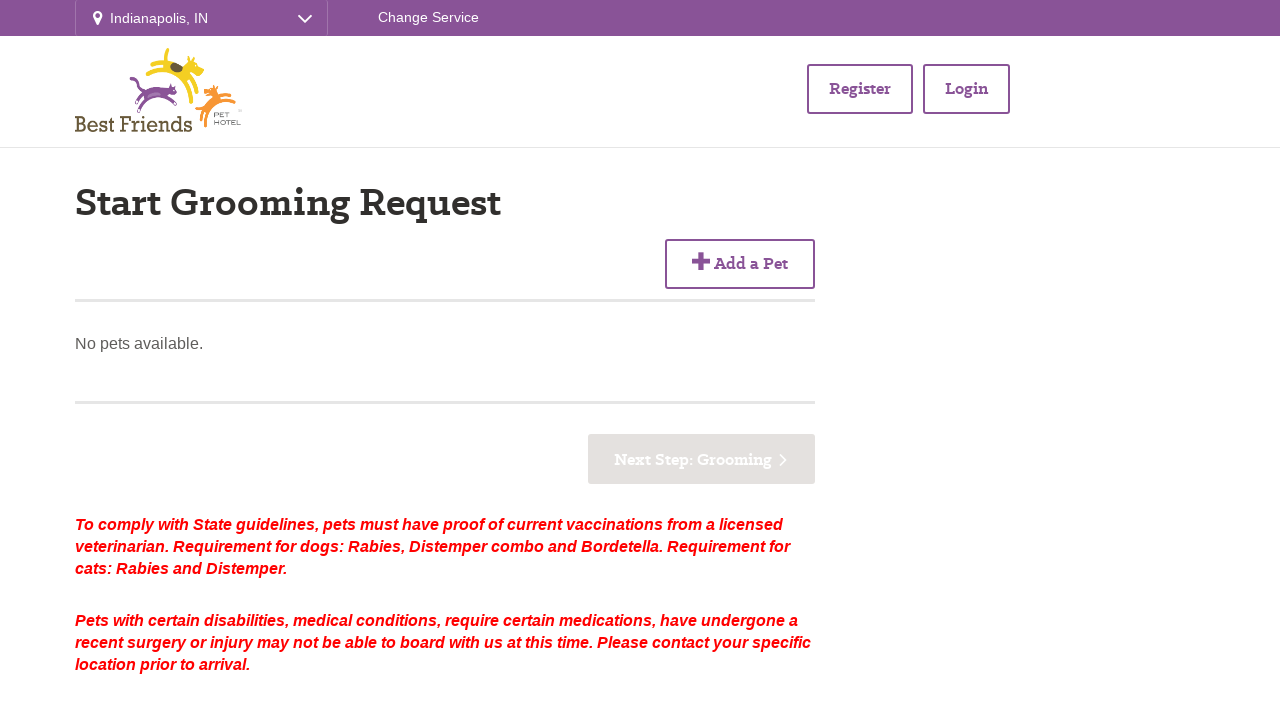

--- FILE ---
content_type: text/html; charset=utf-8
request_url: https://reservenow.bestfriendspetcare.com/pet/selectpets/17?type=groom
body_size: 7242
content:

<!DOCTYPE html>


<html>

<head>
    <meta charset="utf-8" />
    <meta name="viewport" content="width=device-width" />
    <title>SelectPets</title>
    <link href="/Content/css?v=6a8v0r2GlOBIYUQptvLgerMXmxqcDRGBKCuELV-Zl7o1" rel="stylesheet"/>

    <link href="/Content/less/main.css" rel="stylesheet" />
    <link href="/Content/Site.css?newcache01" rel="stylesheet">

    <link rel="icon" type="image/png" href="/content/images/favicon-32x32.png" sizes="32x32">
    <link rel="icon" type="image/png" href="/content/images/favicon-16x16.png" sizes="16x16">
    
    
    
    <meta name="theme-color" content="#ffffff">

    
    <link rel="apple-touch-icon" sizes="180x180" href="/content/images/apple-touch-icon.png">
    <link rel="mask-icon" href="/content/images/safari-pinned-tab.svg" color="#8b5598">



    
    <script src="//ajax.aspnetcdn.com/ajax/modernizr/modernizr-2.7.2.js" type="text/javascript"></script>
    <script src="/bundles/jquery?v=bl49Ozac1Zwc0xBdT5XBQs1oQ1cxSs3KCfWUBpHismA1"></script>


    <!-- Google tag (gtag.js) -->
    <!-- Google Tag Manager -->
    <script>(function(w,d,s,l,i){w[l]=w[l]||[];w[l].push({'gtm.start':
	new Date().getTime(),event:'gtm.js'});var f=d.getElementsByTagName(s)[0],
	j=d.createElement(s),dl=l!='dataLayer'?'&l='+l:'';j.async=true;j.src=
	'https://www.googletagmanager.com/gtm.js?id='+i+dl;f.parentNode.insertBefore(j,f);
    })(window, document, 'script', 'dataLayer', 'GTM-NVKT2LKV');
    </script>


    <!-- End Google Tag Manager -->
    <!-- Google Tag Manager reservenow2 -->
    
    <!-- End Google Tag Manager -->
    <!-- Google Tag Manager reservenow3 -->
    
    <!-- End Google Tag Manager -->
    
</head>
<body class="">

    <!-- Google Tag Manager (noscript) reservenow -->
    
    <!-- End Google Tag Manager (noscript) -->
    <!-- Google Tag Manager (noscript) reservenow2 -->
    
    <!-- End Google Tag Manager (noscript) -->
    <!-- Google Tag Manager (noscript) reservenow3 -->
    <noscript>
	    ><iframe src="https://www.googletagmanager.com/ns.html?id=GTM-NVKT2LKV"
	             height="0" width="0" style="display:none;visibility:hidden"></iframe>

    </noscript>
    <!-- End Google Tag Manager (noscript) -->

    <div class="skin-wrap">
        <header role="header" class="navbar">
            <div id="Utility">
    <div class="utility">
        <div class="container">
            <div class="row">
                <div class="col-md-3 col-sm-4 col-xs-6">
                    <div class="dropdown location-dropdown">
                        <button class="btn btn-utility dropdown-toggle" type="button" id="dropdownLocation" data-toggle="dropdown" aria-haspopup="true" aria-expanded="true">
                            <span class="location">Indianapolis, IN</span>
                            <span class="caret"></span>
                        </button>

                        <div class="dropdown-menu" aria-labelledby="dropdownLocation">
                            <p>
                                <span class="center-address">8224 Bash Street</span><br />
                                <span class="center-cityStateZip">Indianapolis, IN 46250</span><br />
                                <a class="center-phone-link" href="tel:(317) 915-7755"><span class="ico ico-phone"></span> <span class="center-phone">(317) 915-7755</span></a><br />
                                <a class="center-contact-link" href="mailto:ind@bestfriends.net" class="caps"><span class="ico ico-contact"></span> Contact Us</a>
                            </p>
                            <p class="get-directions-wrap">
                                <a href="#" class="caps get-directions">
                                    Get Directions
                                </a>
                                <input class="center-lat" data-val="true" data-val-number="The field latitude must be a number." data-val-required="The latitude field is required." id="customerCenter_latitude" name="customerCenter.latitude" type="hidden" value="39.90593" />
                                <input class="center-lng" data-val="true" data-val-number="The field longitude must be a number." data-val-required="The longitude field is required." id="customerCenter_longitude" name="customerCenter.longitude" type="hidden" value="-86.05016" />
                            </p>
                                <p><a href="/locationfinder">Change Center</a></p>

                        </div>
                    </div>
                </div>
                    <div class="col-md-2 col-xs-4" style="margin-top:7px;margin-left:10px">
                        <a href="/Home/Index" style="color:#FFFFFF">Change Service</a>
                    </div>

            </div>
        </div>
    </div>
<script type="text/javascript">
    $(function () {
        $(".get-directions").click(function () {
            var blockLat = $(this).closest(".get-directions-wrap").find(".center-lat")[0];
            var blockLng = $(this).closest(".get-directions-wrap").find(".center-lng")[0];
            var lat = parseFloat($(blockLat).val());
            var lng = parseFloat($(blockLng).val());
            var url = lat + ',' + lng + '/@' + lat + ',' + lng + ', 10z';
            window.open("https://www.google.com/maps/dir//" + url);
        });

    });
</script>




            </div>
            <div class="main-header">
                <div class="container">
                    <div class="row">
                        <div class="col-sm-3 mobileHeader">
                            <a href="/">
                                
                               
                                <img class="logonew" src="/Content/images/logo-best-friends.png" alt="" />
                                
                            </a>
                        </div>

                                <div class="col-sm-5 col-md-3 col-lg-4 visible-sm visible-md visible-lg center">

                                </div>
                            <div class="col-sm-2">
                                    <a href="/registration/17" class="btn btn-inline btn-purple btn-outline pull-right" style="margin-top:28px">Register</a>
                            </div>
                            <div class="col-sm-2 col-md-1">
                                <a href="#" class="btn btn-inline btn-purple btn-outline pull-right" style="margin-top:28px" data-toggle="modal" data-backdrop="static" data-target="#loginModal">Login</a>
                            </div>
                    </div>

                </div>
            </div>
        </header>
	    <main role="main">
		    
		    
	<section class="main-content">
			    <div class="container">
				    


<div class="row">
    <!----save-->
    <div class="col-md-8 col-sm-7 col-xs-12">
        <div class="section-header">
                <h1 class="reservation-title">Start Grooming Request</h1>
        </div>
        <div class="row">
            <div class="col-lg-6 col-md-6 col-sm-6 pull-right">
                <a href="/pet/addpet?type=groom" class="btn btn-border-primary btn-outline add-pet pull-right" style="margin-bottom:10px;"><span class="ico ico-plus"></span> Add a Pet</a>
            </div>
        </div>
        <div class="clearfix"></div>
<form action="/Pet/SelectPets/17" autocomplete="off" id="SelectPets" method="post" role="form"><input id="customerCenter_ctrCd" name="customerCenter.ctrCd" type="hidden" value="17" /><input id="reservationType" name="reservationType" type="hidden" value="groom" />            <div class="section select-pets">
                    <p>No pets available.</p>
            </div>
            <div class="default-btn-group select-pet-btn-group">
                    <button type="submit" class="btn next-step btn-disabled" disabled="true">Next Step: Grooming</button>
            </div>
                <div class="select-pet-note" style="color:red; font-weight:bold; font-size:16px">
                    To comply with State guidelines, pets must have proof of current vaccinations from a licensed veterinarian. Requirement for dogs: Rabies, Distemper combo and Bordetella. Requirement for cats: Rabies and Distemper.
                </div>
            <div class="select-pet-note" style="color:red; font-weight:bold; font-size:16px">
                Pets with certain disabilities, medical conditions, require certain medications, have undergone a recent surgery or injury may not be able to board with us at this time. Please contact your specific location prior to arrival.
            </div>
</form>    </div>
</div>


			    </div>
		    </section>

	    </main>
        <!--#Include virtual="\assets\includes\footer.ascx"-->
            <footer role="footer">
	            <div class="container">
                    <div class="mobile-app">
                        Download our Mobile App:
                    </div>
		            <div class="pull-left">
                        <a href="https://play.google.com/store/apps/details?id=com.akvelon&pli=1" target="_blank">
                            <img class="" src="/Content/images/googleplay.png" alt="" />
                        </a>
                        <a href="https://apps.apple.com/us/app/best-friends-pet-hotel/id1392461639" target="_blank">
                            <img class="" src="/Content/images/appstore.png" alt="" />
                        </a>
		            </div>
	            </div>
	            <div class="container">
		            <div class="pull-left">
			            <a href="mailto:ind@bestfriends.net"><span class="ico ico-contact"></span> Contact us</a>
			            <a href="tel:(317) 915-7755"><span class="ico ico-phone"></span> (317) 915-7755</a>
		            </div>
		            <div class="pull-right">&copy; 2026 Best Friends Pet Care. All rights reserved | <a href="http://www.bestfriendspetcare.com/privacy-policy-2025/" target="_blank">Privacy Policy</a> | <a href="http://www.bestfriendspetcare.com/terms-of-use/" target="_blank">Terms of Use</a></div>
	            </div>
            </footer>

<div class="modal fade" id="loginModal" tabindex="-1" role="dialog" aria-labelledby="loginModal">
    <div class="modal-dialog" role="document">
        <div class="modal-content">
            <div class="modal-header">
                <button type="button" class="close" data-dismiss="modal" aria-label="Close">Close <span class="ico ico-close"></span></button>
                
                <div class="logo"><img src="/Content/images/logo-best-friends.png" alt="Best Friends Logo" /></div>
                
            </div>
            <div class="modal-body">
                <h3>Welcome Back!</h3>
<form action="/Form/SelectCenter" autocomplete="off" class="" id="login-form" method="post" role="form">


        <div class="form-group">
            <label class="control-label ">Email</label>
            <div class="">
                <input autocomplete="off" class="form-control" data-val="true" data-val-email="Invalid Email format" data-val-required="Required" id="email" name="email" type="email" value="" />
                <span class="field-validation-valid text-danger" data-valmsg-for="email" data-valmsg-replace="true"></span>
            </div>
        </div>



    <div class="form-group">
        <label class="control-label ">Password</label>
        <div class="">
            <input class="form-control" data-val="true" data-val-required="Required" id="password" name="password" type="password" />
            <span class="field-validation-valid text-danger" data-valmsg-for="password" data-valmsg-replace="true"></span>
        </div>
    </div>
                    <div class="alert alert-danger login-error hidden">
                        Invalid Username or Password
                    </div>
                    <div class="form-group">
                        <input class="checkbox" data-label="Keep me logged in" data-val="true" data-val-required="The rememberMe field is required." id="rememberMe" name="rememberMe" type="checkbox" value="true" /><input name="rememberMe" type="hidden" value="false" />
                    </div>
                    <div class="form-submit">
                        <button type="button" class="btn btn-inline btn-purple login-button">Login</button>
                        <button type="submit" class="btn btn-inline btn-purple login-submit hidden">Login</button>
                    </div>
                    <a href="/forgotpassword" class="caps">Forgot Password?</a>
</form>                <hr />
                <h5>Don't have an account?</h5>
                    <a href="/locationfinder" class="caps">Register and Book Today</a>

            </div>
        </div>
    </div>
</div>
<script type="text/javascript">
    $(function () {
        $('#loginModal').keypress(keypressHandler);
        $(".login-button").click(function () {
            var email = $("#email").val();
            var password = $("#password").val();
            if (email != "" && password != "")
            {
                DoLogin(email, password);
            }
            else
            {
                $(".login-error").addClass('hidden')
                $(".login-submit").trigger('click'); //by clicking submit with missing data we fire the valication code
            }

        });
        //if they start typing hide the error message
        $("#email").keypress(function () {
            $(".login-error").addClass('hidden')
        });
        //if they start typing hide the error message
        $("#password").keypress(function () {
            $(".login-error").addClass('hidden')
        });
        //if they click the close button hide the error message and refresh the page to reload chrome autofil passwords
        $(".close").click(function () {
            $(".login-error").addClass('hidden');
            document.location.reload(true);
        });
    });

    //this function is here to redirect pressing the enter key to click the login button not the submit button
    function keypressHandler(e) {
        if (e.which == 13) {
            e.preventDefault(); //stops default action: submitting form
            $(this).blur();
            $('.login-button').focus().click();//click the login button
        }
    }



    //Attempt to log in
    function DoLogin(email, password) {
        var url = "/application/loginonly";
        var loginData =
        {
            username: email,
            password: password
        }
        $.ajax(
            {
                url: url,
                type: "GET",
                data: loginData
            })
        .done(function (data) {
            if (data == 'True')
            {
                $(".login-submit").trigger('click');
            }
            else
            {
                $(".login-error").removeClass('hidden')
            }
        })
        .fail(function (xhr, httpStatusMessage, customErrorMessage) {
            showMessage("Error", customErrorMessage);
        });
    }

</script>
    </div>







    <div class="bf-modal-wrap fade">
    <div class="bf-modal">
        <div class="bf-modal-head">
            <span></span>
        </div>
        <div class="bf-modal-body">
            <div class="bf-modal-close">
                <button type="button" class="close" onclick="javascript: closeModal();">Close <span class="ico ico-close"></span></button>
            </div>
            <p class="bf-modal-text"></p>
        </div>
    </div>
</div>
    <div id="shadow"></div>
    <div id="loading"><img src="/Content/images/loading.gif" width="150" alt="loading" id="loader" /></div>
    <script src="/bundles/jqueryval?v=BJAGcMVIyzsJA2taKE95ICGmymeDzh0Edf4B8luckWY1"></script>

    <script src="//ajax.aspnetcdn.com/ajax/bootstrap/3.3.6/bootstrap.min.js"></script>
<script>($.fn.modal)||document.write('<script src="/bundles/jqueryboot"><\/script>');</script>

    <script src="/bundles/bootstrapselect?v=El3zVTFCY_9KRAV06l53flA1X0647KTxkHcPUTzzsL81"></script>

    <script src="/Scripts/jquery.validate.unobtrusive.min.js"></script>

    <script src="/Scripts/jquery.unobtrusive-ajax.min.js"></script>
    
    <script src="/Scripts/respond.js"></script>
    <script src="/Scripts/jquery.matchHeight-min.js"></script>
    
    <script src="/Scripts/bootstrap-checkbox.js"></script>
    <script src="/Scripts/moment.min.js"></script>
    <script src="/Scripts/bootstrap-datetimepicker.min.js"></script>
    <script src="/Scripts/skin.js"></script>
    <script src="/Scripts/bestfriends.js"></script>
    <script src="/Scripts/MvcFoolproofJQueryValidation.min.js" type="text/javascript"></script>
    <script src="/Scripts/MvcFoolproofValidation.min.js" type="text/javascript"></script>
    <script src="/Scripts/mvcfoolproof.unobtrusive.js" type="text/javascript"></script>
    <script src="/Scripts/bootstrap-multiselect.js" type="text/javascript"></script>
    <link rel="stylesheet" href="/Content/bootstrap-multiselect.css" type="text/css" />
    <script src="/bundles/foolproof?v=sS_0agHutQA4HN3SxuvVcFLUfQzNuVUJIcsrbGiPb7c1"></script>

    
    <script type="text/javascript">
        $(function() {
            $(".pet .btn").click(function() {
                if (!$(this).hasClass("clearfix")) {
                    if ($(this).hasClass("selected")  || $(this).closest(".pet").hasClass("selected")) {
                        var hiddenSelectedInput = $(this).closest(".pet").find("input.pet-selected")[0];
                        $(hiddenSelectedInput).val(false);
                        $(this).removeClass("selected");
                        if ($(this).hasClass("smallbtn")) {
                            $(this).html("Select");
                        }
                        $(this).closest(".pet").removeClass("selected");
                        $(this).closest(".pet").find(".pet-check").remove();

                        var selectedPets = $(".pet.selected");
                        if (selectedPets.length == 0) {
                            $(".next-step").removeClass("btn-purple");
                            $(".next-step").addClass("btn-disabled");
                            $(".next-step").prop('disabled', true);
                        }
                    } else {
                            //this code causes the page to automatically move to the next page when the only pet is selected
                            var hiddenSelectedInput = $(this).closest(".pet").find("input.pet-selected")[0];
                            $(hiddenSelectedInput).val(true);
                            if ($(this).hasClass("smallbtn")) {
                                var hiddenSelectedPref = $(this).closest(".pet").find("input.pet-pref-selected")[0];
                                $(hiddenSelectedPref).val(true);
                                $(this).html("Unselect");
                            }

                            //this code causes the page to automatically move to the next page when the only pet is selected
                            if (0 == 1) {
                                var data = {"isBrixton":false,"isHomePage":false,"hasCurrentReservation":false,"bodyClass":null,"Login":{"email":null,"password":null,"rememberMe":false,"centerId":null},"currentCtrId":null,"customerCenter":{"ctrCd":"17","ctrName":"Indianapolis","phone":"(317) 915-7755","address":"8224 Bash Street","cityState":"Indianapolis, IN","zip":"46250","brSvc":true,"grSvc":true,"ddcSvc":true,"vetSvc":false,"distance":0,"latitude":39.9059258,"longitude":-86.0501556,"message":"Success","email":"ind@bestfriends.net","freeDDC":"Y","sundayDDC":"N"},"customerPets":null,"customerReservations":null,"searchInput":null,"isLocationPage":false,"forgotPassword":null,"serviceList":null,"HomeModel":null,"Location":null,"Search":null,"pets":[],"loggedInCustomer":null,"updateCustomer":null,"myReservations":null,"myReservationPets":null,"addCard":null,"oldReservations":null,"daycampReservations":null,"isEdit":false,"groomBack":false,"customerType":null,"addPet":null,"currentReservation":null,"previousReservation":null,"nextReservation":null,"allReservations":null,"payment":null,"reservationSidebar":{"allReservations":null,"reservationPets":null,"preferences":null,"boardingTotal":0,"currentPetId":null,"currentCtrId":null,"incompleteCount":0,"isGroomingPage":false,"isPaymentPage":false,"dogDeposit":null,"catDeposit":null,"rebookResId":null,"reservationType":null},"ccLast4":null,"copyPrevReservation":false,"showBoardingProgressBar":false,"boardProgressBar":null,"reservationType":"groom","createdCustomer":null,"confirmationNumber":0,"currentCustomer":null,"confirmDetails":null,"rebookResId":null,"newCustomer":null,"stateList":null,"savePreferences":null,"profiles":null,"anyPrefs":false,"selectedPetCount":0,"allPrefs":false,"googleAnalyticsAccount":"UA-78297301-1","currentService":"Grooming","IsGuest":false,"requestDDCInterview":false,"purchaseDDCPoints":false,"ddcConfirmDetails":null,"ddcLinkClick":false,"jsonDates":null,"ddcSessionsList":null,"fulldatelist":null,"petNum":null,"ddcstartpoints":null,"Coupon":null};
                                data.pets[0].selected = true;
                                $(".next-step").prop('disabled', false);
                                $(".next-step").addClass("btn-purple");
                                $(".next-step").trigger('click');
                            } else {
                                //if (!$(this).hasClass("clearfix")) {
                                $(this).addClass("selected");
                                $(this).closest(".pet").addClass("selected");
                                if ($(this).hasClass("smallbtn")) {
                                    $(this).closest(".pet")
                                        .append(
                                            '<img class="pet-check" src="/Content/less/images/petselected.png" />');
                                    $(this).html("Unselect");
                                    $(hiddenSelectedInput).val(true);
                                }
                                if ($(".next-step").hasClass("btn-disabled")) {
                                    $(".next-step").removeClass("btn-disabled");
                                    $(".next-step").addClass("btn-purple");
                                    $(".next-step").prop('disabled', false);
                                }
                            }
                    }
                }
            });
        });
    </script>
    
</body>







</html>


--- FILE ---
content_type: text/css
request_url: https://reservenow.bestfriendspetcare.com/Content/less/main.css
body_size: 21569
content:
/*---===<<< MIX-INS >>>===---*/
/*---===<<< HELPERS >>>===---*/
.border-bot-3 {
  border-bottom: 3px solid #e6e6e6;
}
.hide-text {
  overflow: hidden;
  text-indent: -9999em;
  display: block;
}
.md-bottom-buffer {
  margin-bottom: 15px;
}
.clearfix:after {
  content: " ";
  visibility: hidden;
  display: block;
  height: 0;
  clear: both;
}
::-webkit-input-placeholder {
  color: grey;
  opacity: 1 !important;
}
:-moz-placeholder {
  color: grey;
  opacity: 1 !important;
}
::-moz-placeholder {
  color: grey;
  opacity: 1 !important;
}
:-ms-input-placeholder {
  color: grey;
  opacity: 1 !important;
}
/*---===<<< FONTS >>>===---*/
.arial {
  font-family: Arial, Helvetica, sans-serif;
}
.klinic-bold {
  font-family: 'klinic_slabbold';
  font-weight: normal;
}
.klinic-bold-italic {
  font-family: 'klinic_slabbold_italic';
  font-weight: normal;
}
.klinic-book {
  font-family: 'klinic_slabbook';
  font-weight: normal;
}
.klinic-book-italic {
  font-family: 'klinic_slabbook_italic';
  font-weight: normal;
}
.klinic-light {
  font-family: 'klinic_slablight';
  font-weight: normal;
}
.klinic-light-italic {
  font-family: 'klinic_slablight_italic';
  font-weight: normal;
}
.klinic-medium {
  font-family: 'klinic_slabmedium';
  font-weight: normal;
}
.klinic-medium-italic {
  font-family: 'klinic_slabmedium_italic';
  font-weight: normal;
}
.icomoon {
  font-family: 'icomoon';
}
.light {
  font-weight: 100;
}
.normal {
  font-weight: 400;
}
.semi {
  font-weight: 600;
}
.bold {
  font-weight: 700;
}
.extra {
  font-weight: 800;
}
.upper {
  text-transform: uppercase;
}
.center {
  text-align: center;
}
/*---===<<< VARIABLES >>>===---*/
/*---=== MEDIA QUERIES ===---*/
/*---=== BASE COLORS ===---*/
/*---=== BEST FRIENDS COLORS ===---*/
/*---=== BOOTSTRAP OVERRIDES ===---*/
body {
  /*@media (min-width: 600px) {
		.container {width: 400px;}
	}
	@media (min-width: 800px) {
		.container {width: 600px;}
	}
	@media (min-width: 1000px) {
		.container {width: 800px;}
	}
	@media (min-width: 1200px) {
		.container {width: 1000px;}
	;
	@media (min-width: 1440px) {
		.container {width: 1200px;}
	}*/
}
body textarea:focus,
body input[type="text"]:focus,
body input[type="password"]:focus,
body input[type="datetime"]:focus,
body input[type="datetime-local"]:focus,
body input[type="date"]:focus,
body input[type="month"]:focus,
body input[type="time"]:focus,
body input[type="week"]:focus,
body input[type="number"]:focus,
body input[type="email"]:focus,
body input[type="url"]:focus,
body input[type="search"]:focus,
body input[type="tel"]:focus,
body input[type="color"]:focus,
body .uneditable-input:focus {
  border-color: transparent;
  box-shadow: none;
  outline: 0 none;
}
body .container {
  position: relative;
  padding-left: 20px;
  padding-right: 20px;
}
body .row {
  margin-left: -20px;
  margin-right: -20px;
}
body .col-xs-1,
body .col-sm-1,
body .col-md-1,
body .col-lg-1,
body .col-xs-2,
body .col-sm-2,
body .col-md-2,
body .col-lg-2,
body .col-xs-3,
body .col-sm-3,
body .col-md-3,
body .col-lg-3,
body .col-xs-4,
body .col-sm-4,
body .col-md-4,
body .col-lg-4,
body .col-xs-5,
body .col-sm-5,
body .col-md-5,
body .col-lg-5,
body .col-xs-6,
body .col-sm-6,
body .col-md-6,
body .col-lg-6,
body .col-xs-7,
body .col-sm-7,
body .col-md-7,
body .col-lg-7,
body .col-xs-8,
body .col-sm-8,
body .col-md-8,
body .col-lg-8,
body .col-xs-9,
body .col-sm-9,
body .col-md-9,
body .col-lg-9,
body .col-xs-10,
body .col-sm-10,
body .col-md-10,
body .col-lg-10,
body .col-xs-11,
body .col-sm-11,
body .col-md-11,
body .col-lg-11,
body .col-xs-12,
body .col-sm-12,
body .col-md-12,
body .col-lg-12 {
  padding-right: 20px;
  padding-left: 20px;
}
/*---===<<< STYLE GUIDE SETUP >>>===---*/
/*--- FRAMEWORK ---*/
/*---===<<< FONTS >>>===---*/
@font-face {
  font-family: 'klinic_slabbold';
  src: url('fonts/klinicslabbold-webfont.eot');
  src: url('fonts/klinicslabbold-webfont.eot?#iefix') format('embedded-opentype'), url('fonts/klinicslabbold-webfont.woff2') format('woff2'), url('fonts/klinicslabbold-webfont.woff') format('woff'), url('fonts/klinicslabbold-webfont.ttf') format('truetype'), url('fonts/klinicslabbold-webfont.svg#klinic_slabbold') format('svg');
  font-weight: normal;
  font-style: normal;
}
@font-face {
  font-family: 'klinic_slabbold_italic';
  src: url('fonts/klinicslabboldit-webfont.eot');
  src: url('fonts/klinicslabboldit-webfont.eot?#iefix') format('embedded-opentype'), url('fonts/klinicslabboldit-webfont.woff2') format('woff2'), url('fonts/klinicslabboldit-webfont.woff') format('woff'), url('fonts/klinicslabboldit-webfont.ttf') format('truetype'), url('fonts/klinicslabboldit-webfont.svg#klinic_slabbold_italic') format('svg');
  font-weight: normal;
  font-style: normal;
}
@font-face {
  font-family: 'klinic_slabbook';
  src: url('fonts/klinicslabbook-webfont.eot');
  src: url('fonts/klinicslabbook-webfont.eot?#iefix') format('embedded-opentype'), url('fonts/klinicslabbook-webfont.woff2') format('woff2'), url('fonts/klinicslabbook-webfont.woff') format('woff'), url('fonts/klinicslabbook-webfont.ttf') format('truetype'), url('fonts/klinicslabbook-webfont.svg#klinic_slabbook') format('svg');
  font-weight: normal;
  font-style: normal;
}
@font-face {
  font-family: 'klinic_slabbook_italic';
  src: url('fonts/klinicslabbookit-webfont.eot');
  src: url('fonts/klinicslabbookit-webfont.eot?#iefix') format('embedded-opentype'), url('fonts/klinicslabbookit-webfont.woff2') format('woff2'), url('fonts/klinicslabbookit-webfont.woff') format('woff'), url('fonts/klinicslabbookit-webfont.ttf') format('truetype'), url('fonts/klinicslabbookit-webfont.svg#klinic_slabbook_italic') format('svg');
  font-weight: normal;
  font-style: normal;
}
@font-face {
  font-family: 'klinic_slablight';
  src: url('fonts/klinicslablight-webfont.eot');
  src: url('fonts/klinicslablight-webfont.eot?#iefix') format('embedded-opentype'), url('fonts/klinicslablight-webfont.woff2') format('woff2'), url('fonts/klinicslablight-webfont.woff') format('woff'), url('fonts/klinicslablight-webfont.ttf') format('truetype'), url('fonts/klinicslablight-webfont.svg#klinic_slablight') format('svg');
  font-weight: normal;
  font-style: normal;
}
@font-face {
  font-family: 'klinic_slablight_italic';
  src: url('fonts/klinicslablightit-webfont.eot');
  src: url('fonts/klinicslablightit-webfont.eot?#iefix') format('embedded-opentype'), url('fonts/klinicslablightit-webfont.woff2') format('woff2'), url('fonts/klinicslablightit-webfont.woff') format('woff'), url('fonts/klinicslablightit-webfont.ttf') format('truetype'), url('fonts/klinicslablightit-webfont.svg#klinic_slablight_italic') format('svg');
  font-weight: normal;
  font-style: normal;
}
@font-face {
  font-family: 'klinic_slabmedium';
  src: url('fonts/klinicslabmedium-webfont.eot');
  src: url('fonts/klinicslabmedium-webfont.eot?#iefix') format('embedded-opentype'), url('fonts/klinicslabmedium-webfont.woff2') format('woff2'), url('fonts/klinicslabmedium-webfont.woff') format('woff'), url('fonts/klinicslabmedium-webfont.ttf') format('truetype'), url('fonts/klinicslabmedium-webfont.svg#klinic_slabmedium') format('svg');
  font-weight: normal;
  font-style: normal;
}
@font-face {
  font-family: 'klinic_slabmedium_italic';
  src: url('fonts/klinicslabmediumit-webfont.eot');
  src: url('fonts/klinicslabmediumit-webfont.eot?#iefix') format('embedded-opentype'), url('fonts/klinicslabmediumit-webfont.woff2') format('woff2'), url('fonts/klinicslabmediumit-webfont.woff') format('woff'), url('fonts/klinicslabmediumit-webfont.ttf') format('truetype'), url('fonts/klinicslabmediumit-webfont.svg#klinic_slabmedium_italic') format('svg');
  font-weight: normal;
  font-style: normal;
}
@font-face {
  font-family: 'icomoon';
  src: url('fonts/icomoon.eot?u6xmy7');
  src: url('fonts/icomoon.eot?u6xmy7#iefix') format('embedded-opentype'), url('fonts/icomoon.woff2?u6xmy7') format('woff2'), url('fonts/icomoon.ttf?u6xmy7') format('truetype'), url('fonts/icomoon.woff?u6xmy7') format('woff'), url('fonts/icomoon.svg?u6xmy7#icomoon') format('svg');
  font-weight: normal;
  font-style: normal;
}
.ico:before {
  font-family: 'icomoon';
  speak: none;
  font-style: normal;
  font-weight: normal;
  font-variant: normal;
  text-transform: none;
  line-height: 1;
  /* Better Font Rendering =========== */
  -webkit-font-smoothing: antialiased;
  -moz-osx-font-smoothing: grayscale;
}
.ico-after:after {
  font-family: 'icomoon';
  speak: none;
  font-style: normal;
  font-weight: normal;
  font-variant: normal;
  text-transform: none;
  line-height: 1;
  /* Better Font Rendering =========== */
  -webkit-font-smoothing: antialiased;
  -moz-osx-font-smoothing: grayscale;
}
.ico-arrow-down:before {
  content: "\e900";
}
.ico-arrow-left:before {
  content: "\e901";
}
.ico-arrow-right:after {
  content: "\e902";
}
.ico-arrow-up:before {
  content: "\e903";
}
.ico-boarding:before {
  content: "\e904";
}
.ico-contact:before {
  content: "\e905";
}
.ico-day-camp:before {
  content: "\e906";
}
.ico-grooming:before {
  content: "\e907";
}
.ico-location:before {
  content: "\e908";
}
.ico-notification:before {
  content: "\e909";
}
.ico-phone:before {
  content: "\e90a";
}
.ico-vet-services:before {
  content: "\e90b";
}
.ico-close:before {
  content: "\e90c";
}
.ico-check:before {
  content: "\e90d";
}
.ico-search:before {
  content: "\e90e";
}
.ico-plus:before {
  content: "\e90f";
}
.ico-minus:before {
  content: "\e910";
}
.utility {
  background: #895397;
  height: 36px;
  /*--- Welcome Message (Logged In) ---*/
  /*--- Login / Create Account (Locatin Specific) ---*/
}
.utility .dropdown {
  /*--- Dropdown Button Style ---*/
  /*--- Dropdown Menu Style --*/
}
.utility .dropdown .btn-utility {
  height: 36px;
  line-height: 36px;
  border: 0;
  font-size: 14px;
  padding: 0 15px;
  width: 100%;
  text-align: left;
  color: #fff;
  font-family: Arial, Helvetica, sans-serif;
  border-left: 1px solid rgba(255, 255, 255, 0.2);
  border-right: 1px solid rgba(255, 255, 255, 0.2);
  position: relative;
  transition: 0s;
  -moz-transition: 0s;
  -webkit-transition: 0s;
}
.utility .dropdown .btn-utility .location:before {
  font-family: 'icomoon';
  speak: none;
  font-style: normal;
  font-weight: normal;
  font-variant: normal;
  text-transform: none;
  line-height: 1;
  /* Better Font Rendering =========== */
  -webkit-font-smoothing: antialiased;
  -moz-osx-font-smoothing: grayscale;
}
.utility .dropdown .btn-utility .location:before {
  content: "\e908";
}
.utility .dropdown .btn-utility .location:before {
  padding-right: 5px;
  position: relative;
  top: 1px;
}
.utility .dropdown .btn-utility .caret {
  border: 0;
  position: absolute;
  right: 15px;
  top: 2px;
  height: auto;
  width: auto;
}
.utility .dropdown .btn-utility .caret:before {
  font-family: 'icomoon';
  speak: none;
  font-style: normal;
  font-weight: normal;
  font-variant: normal;
  text-transform: none;
  line-height: 1;
  /* Better Font Rendering =========== */
  -webkit-font-smoothing: antialiased;
  -moz-osx-font-smoothing: grayscale;
}
.utility .dropdown .btn-utility .caret:before {
  content: "\e900";
}
@media screen and (max-width: 767px) {
  .utility .dropdown .btn-utility {
    text-align: center;
    padding: 0;
  }
  .utility .dropdown .btn-utility .caret {
    display: none;
  }
}
.utility .dropdown.open .btn {
  background: #6b4176;
}
.utility .dropdown .dropdown-menu {
  background: #9b9594;
  border-width: 0 1px;
  border-color: 0 transparent;
  border-style: solid;
  width: 100%;
  -webkit-border-radius: 0;
  -moz-border-radius: 0;
  border-radius: 0;
  -moz-background-clip: padding;
  -webkit-background-clip: padding-box;
  background-clip: padding-box;
  box-shadow: 0 0 0 0 rgba(0, 0, 0, 0);
  -moz-box-shadow: 0 0 0 0 rgba(0, 0, 0, 0);
  -webkit-box-shadow: 0 0 0 0 rgba(0, 0, 0, 0);
  margin: 0;
  min-width: 1px;
  transition: 0.3s;
  -moz-transition: 0.3s;
  -webkit-transition: 0.3s;
  /*padding:8px 14px 12px;*/
  padding: 2px 14px;
}
.utility .dropdown .dropdown-menu a {
  color: #fff;
}
.utility .dropdown .dropdown-menu a:hover,
.utility .dropdown .dropdown-menu a:focus {
  background: none;
}
.utility .dropdown .dropdown-menu a .ico:before {
  display: inline-block;
  width: 20px;
  font-size: 13px;
}
.utility .dropdown .dropdown-menu p {
  color: #fff;
  margin: 0;
  padding: 0 0 12px;
}
.utility .dropdown .dropdown-menu p:first-child {
  padding-top: 6px;
}
.utility .dropdown .dropdown-menu li {
  border-top: 1px solid rgba(255, 255, 255, 0.2);
}
.utility .dropdown .dropdown-menu li:first-child {
  border-top: 0;
}
.utility .dropdown .dropdown-menu li a {
  line-height: normal;
  padding: 10px 0;
  font-size: 18px;
  font-family: 'klinic_slabmedium';
  font-weight: normal;
}
.utility .dropdown .dropdown-menu li a .notification {
  display: inline-block;
  height: 20px;
  width: 23px;
  font-size: 16px;
  text-align: center;
  line-height: 20px;
  position: relative;
  top: -2px;
  padding-left: 3px;
}
.utility .dropdown .dropdown-menu li a .notification:after {
  content: " ";
  display: block;
  -webkit-border-radius: 50%;
  -moz-border-radius: 50%;
  border-radius: 50%;
  -moz-background-clip: padding;
  -webkit-background-clip: padding-box;
  background-clip: padding-box;
  background: #f79535;
  height: 20px;
  width: 20px;
  position: absolute;
  top: 1px;
  z-index: -1;
}
.utility .welcome {
  text-align: right;
  line-height: 36px;
  color: #fff;
  font-size: 14px;
  font-family: Arial, Helvetica, sans-serif;
  padding: 0;
}
.utility .login {
  text-align: right;
  line-height: 36px;
  font-size: 14px;
  font-family: Arial, Helvetica, sans-serif;
}
.utility .login a {
  color: #fff;
}
.utility .login .sep {
  color: #fff;
  padding: 0 10px;
}
@media screen and (max-width: 767px) {
  .utility .login a {
    display: block;
    text-align: center;
  }
}
@media screen and (max-width: 767px) {
  .utility .container {
    padding: 0;
  }
  .utility .container .row {
    margin-right: 0;
    margin-left: 0;
  }
  .utility .container .row > div {
    padding: 0;
    position: static;
  }
  .utility .dropdown {
    position: static;
  }
  .utility .dropdown.location-dropdown .btn {
    border-left: 0;
  }
  .utility .dropdown.account-dropdown .btn {
    border: 0;
  }
  .utility .dropdown .dropdown-menu {
    border: 0;
  }
}
header.navbar {
  border: 0;
  margin: 0;
  min-height: 1px;
}
header.navbar .main-header {
  background: #fff;
  height: 112px;
  border-bottom: 1px solid #e6e6e6;
  clear: both;
  /*--- My Pets (Logged In) ---*/
  /*--- Login Link (Location Specific) ---*/
  /*--- Create Account & Login Link (Multiple Locations) ---*/
}
header.navbar .main-header .logonew {
  position: relative;
  float: left;
  width: 167px;
  padding-top: 12px;
  height: 96px;
}
header.navbar .main-header .logo {
  width: 167px;
  float: left;
  padding-top: 12px;
  position: relative;
}
header.navbar .main-header .logo img {
  width: 100%;
}
@media screen and (max-width: 767px) {
  header.navbar .main-header {
    height: 100%;
    background: transparent;
    border-bottom: transparent;
  }
  header.navbar .main-header .logo {
    width: 148px;
  }
  header.navbar .main-header .mobileHeader {
    height: 102px;
    background: white;
  }
}
header.navbar .main-header .my-pets {
  float: right;
  padding-top: 20px;
}
header.navbar .main-header .my-pets:after {
  content: " ";
  visibility: hidden;
  display: block;
  height: 0;
  clear: both;
}
header.navbar .main-header .my-pets:before {
  content: "My Pets:";
  height: 70px;
  line-height: 70px;
  font-family: 'klinic_slabbold';
  font-weight: normal;
  font-size: 22px;
  color: #312f2d;
  float: left;
}
header.navbar .main-header .my-pets .pet-block {
  float: right;
  padding-left: 15px;
  height: 70px;
  width: 85px;
}
header.navbar .main-header .my-pets .pet-block:nth-child(1) .dropdown-menu {
  right: 0;
  left: auto;
}
header.navbar .main-header .my-pets .pet-block:nth-child(1) .dropdown-menu:before {
  right: 22px;
  left: auto;
}
header.navbar .main-header .my-pets .pet-block:nth-child(1) .dropdown-menu:after {
  right: 0;
  left: auto;
}
header.navbar .main-header .my-pets .pet-block:nth-child(2) .dropdown-menu {
  right: -60px;
  left: auto;
}
header.navbar .main-header .my-pets .pet-block:nth-child(2) .dropdown-menu:before {
  right: 82px;
  left: auto;
}
header.navbar .main-header .my-pets .pet-block:nth-child(2) .dropdown-menu:after {
  right: 59px;
  left: auto;
}
header.navbar .main-header .my-pets .pet-block .btn-pet {
  padding: 0;
  height: 70px;
  width: 70px;
  border: 0;
  position: relative;
  transition: 0s;
  -moz-transition: 0s;
  -webkit-transition: 0s;
}
header.navbar .main-header .my-pets .pet-block .btn-pet img {
  -webkit-border-radius: 50%;
  -moz-border-radius: 50%;
  border-radius: 50%;
  -moz-background-clip: padding;
  -webkit-background-clip: padding-box;
  background-clip: padding-box;
}
header.navbar .main-header .my-pets .pet-block .btn-pet .notification {
  color: #f79535;
  position: absolute;
  right: -4px;
  top: -2px;
  height: auto;
  width: auto;
  line-height: normal;
}
header.navbar .main-header .my-pets .pet-block .btn-pet .notification:before {
  font-family: 'icomoon';
  speak: none;
  font-style: normal;
  font-weight: normal;
  font-variant: normal;
  text-transform: none;
  line-height: 1;
  /* Better Font Rendering =========== */
  -webkit-font-smoothing: antialiased;
  -moz-osx-font-smoothing: grayscale;
}
header.navbar .main-header .my-pets .pet-block .btn-pet .notification:before {
  content: "\e909";
}
header.navbar .main-header .my-pets .pet-block .btn-pet .notification:before {
  z-index: 2;
  position: absolute;
  right: 3px;
  top: 3px;
}
header.navbar .main-header .my-pets .pet-block .btn-pet .notification:after {
  content: " ";
  -webkit-border-radius: 50%;
  -moz-border-radius: 50%;
  border-radius: 50%;
  -moz-background-clip: padding;
  -webkit-background-clip: padding-box;
  background-clip: padding-box;
  width: 24px;
  height: 24px;
  background: #fff;
  position: absolute;
  top: 0;
  right: 0;
  z-index: 1;
}
header.navbar .main-header .my-pets .pet-block .dropdown-menu {
  width: 306px;
  left: 50%;
  margin: 0 0 0 -153px;
  border: 1px solid #e6e6e6;
  -webkit-border-radius: 0;
  -moz-border-radius: 0;
  border-radius: 0;
  -moz-background-clip: padding;
  -webkit-background-clip: padding-box;
  background-clip: padding-box;
  box-shadow: 0 0 10px 0 rgba(0, 0, 0, 0.1);
  -moz-box-shadow: 0 0 10px 0 rgba(0, 0, 0, 0.1);
  -webkit-box-shadow: 0 0 10px 0 rgba(0, 0, 0, 0.1);
  top: 85px;
  padding: 0;
}
header.navbar .main-header .my-pets .pet-block .dropdown-menu:before {
  content: " ";
  height: 24px;
  width: 24px;
  background: #fff;
  position: absolute;
  left: 50%;
  margin-left: -12px;
  top: -6px;
  -ms-transform: rotate(45deg);
  -webkit-transform: rotate(45deg);
  transform: rotate(45deg);
  border-width: 1px 0 0 1px;
  border-style: solid none none solid;
  border-color: #e6e6e6 transparent transparent #e6e6e6;
  z-index: 1;
}
header.navbar .main-header .my-pets .pet-block .dropdown-menu:after {
  content: " ";
  height: 50px;
  width: 70px;
  background: transparent;
  position: absolute;
  left: 50%;
  margin-left: -35px;
  top: -16px;
  z-index: 0;
}
header.navbar .main-header .my-pets .pet-block .dropdown-menu .inner-wrap {
  position: relative;
  z-index: 2;
  background: #fff;
}
header.navbar .main-header .my-pets .pet-block .dropdown-menu .inner-wrap .pet-header {
  padding: 15px 20px 10px;
  text-align: center;
  border-bottom: 1px solid #e6e6e6;
  margin: 0 0 10px;
}
header.navbar .main-header .my-pets .pet-block .dropdown-menu .inner-wrap .pet-header .name {
  font-family: 'klinic_slabbold';
  font-weight: normal;
  font-size: 30px;
  line-height: 26px;
  margin: 0 0 2px;
}
header.navbar .main-header .my-pets .pet-block .dropdown-menu .inner-wrap .pet-header .breed {
  color: #646464;
  font-style: italic;
  font-family: Arial, Helvetica, sans-serif;
  font-size: 16px;
  line-height: 26px;
}
header.navbar .main-header .my-pets .pet-block .dropdown-menu .inner-wrap .pet-data {
  margin: 0 0 10px;
}
header.navbar .main-header .my-pets .pet-block .dropdown-menu .inner-wrap .pet-data .table {
  margin-bottom: 10px;
}
header.navbar .main-header .my-pets .pet-block .dropdown-menu .inner-wrap .pet-data .table thead tr th {
  border: 0;
  padding: 2px 15px;
  font-family: 'klinic_slabbold';
  font-weight: normal;
  font-size: 18px;
  color: #312f2d;
  text-align: right;
}
header.navbar .main-header .my-pets .pet-block .dropdown-menu .inner-wrap .pet-data .table thead tr th:first-child {
  text-align: left;
}
header.navbar .main-header .my-pets .pet-block .dropdown-menu .inner-wrap .pet-data .table tbody tr td {
  border: 0;
  padding: 2px 15px;
  font-family: Arial, Helvetica, sans-serif;
  font-size: 16px;
  color: #646464;
  text-align: right;
}
header.navbar .main-header .my-pets .pet-block .dropdown-menu .inner-wrap .pet-data .table tbody tr td:first-child {
  text-align: left;
}
header.navbar .main-header .my-pets .pet-block .dropdown-menu .inner-wrap .pet-data .table tbody tr td .notification {
  color: #f79535;
  position: relative;
  top: 1px;
  left: 1px;
}
header.navbar .main-header .my-pets .pet-block .dropdown-menu .inner-wrap .pet-data .table tbody tr td .notification:before {
  font-family: 'icomoon';
  speak: none;
  font-style: normal;
  font-weight: normal;
  font-variant: normal;
  text-transform: none;
  line-height: 1;
  /* Better Font Rendering =========== */
  -webkit-font-smoothing: antialiased;
  -moz-osx-font-smoothing: grayscale;
}
header.navbar .main-header .my-pets .pet-block .dropdown-menu .inner-wrap .pet-data .table tbody tr td .notification:before {
  content: "\e909";
}
header.navbar .main-header .my-pets .pet-block .dropdown-menu .inner-wrap .pet-footer {
  text-align: center;
  padding: 0 0 15px;
}
header.navbar .main-header .my-pets .pet-block .dropdown-menu .inner-wrap .pet-footer .btn {
  width: 180px;
  text-align: center;
  padding: 0;
}
@media screen and (max-width: 767px) {
  header.navbar .main-header .my-pets {
    display: none;
  }
}
header.navbar .main-header .login-link {
  float: right;
  padding-top: 30px;
}
header.navbar .main-header .login-link .btn {
  height: 40px;
  line-height: 36px;
}
header.navbar .main-header .login-create {
  float: right;
  padding-top: 8px;
  position: relative;
}
header.navbar .main-header .login-create .create {
  display: block;
  color: #646464;
  margin-bottom: 20px;
  float: right;
}
header.navbar .main-header .login-create .create:hover {
  color: #312f2d;
}
header.navbar .main-header .login-create .btn {
  height: 40px;
  line-height: 36px;
  float: right;
}
@media screen and (max-width: 767px) {
  header.navbar .main-header .login-create {
    padding-top: 10px;
  }
  header.navbar .main-header .login-create .create {
    margin-bottom: 12px;
  }
}
html {
  min-height: 100%;
}
body {
  font-family: Arial, Helvetica, sans-serif;
  min-width: 310px;
  /* centered columns styles */
}
body h1 {
  font-family: 'klinic_slabbold';
  font-weight: normal;
  color: #312f2d;
  font-size: 42px;
  margin: 0 0 15px;
}
body h2 {
  font-family: 'klinic_slabbold';
  font-weight: normal;
  color: #312f2d;
  font-size: 36px;
  margin: 0 0 5px;
}
body h3 {
  font-family: 'klinic_slabbold';
  font-weight: normal;
  color: #312f2d;
  font-size: 24px;
  margin: 0 0 5px;
  word-wrap: break-word;
}
body h5 {
  font-family: 'klinic_slabbold';
  font-weight: normal;
  color: #312f2d;
}
body h6 {
  font-family: Arial, Helvetica, sans-serif;
  font-weight: 700;
  text-transform: uppercase;
  color: d-grey;
  font-size: 14px;
  margin: 0 0 5px;
}
body p {
  font-size: 16px;
  line-height: 24px;
  color: #5f5d5b;
  margin: 0 0 15px;
}
body ul li {
  font-size: 16px;
  line-height: 24px;
  color: #5f5d5b;
}
body ul li:after {
  content: " ";
  visibility: hidden;
  display: block;
  height: 0;
  clear: both;
}
body ul li .caps {
  float: right;
}
body .row-centered {
  text-align: center;
}
body .col-centered {
  display: inline-block;
  float: none;
  /* reset the text-align */
  text-align: left;
  /* inline-block space fix */
  margin-right: -4px;
}
body a {
  color: #895397;
}
body a:hover,
body a:focus {
  text-decoration: none;
  color: #6b4176;
}
body a.caps {
  line-height: 26px;
  text-transform: uppercase;
  /*.ico-after; .ico-arrow-right;*/
  font-weight: 700;
  font-size: 12px;
}
body a.caps:after {
  font-size: 11px;
  padding-left: 5px;
  position: relative;
}
body .notify-wrap {
  position: relative;
}
body .notify-wrap .notification {
  color: #f79535;
  height: auto;
  width: auto;
  line-height: normal;
}
body .notify-wrap .notification:before {
  font-family: 'icomoon';
  speak: none;
  font-style: normal;
  font-weight: normal;
  font-variant: normal;
  text-transform: none;
  line-height: 1;
  /* Better Font Rendering =========== */
  -webkit-font-smoothing: antialiased;
  -moz-osx-font-smoothing: grayscale;
}
body .notify-wrap .notification:before {
  content: "\e909";
}
body .notify-wrap .notification:before {
  z-index: 2;
}
body .notify-wrap .notification:after {
  content: " ";
  -webkit-border-radius: 50%;
  -moz-border-radius: 50%;
  border-radius: 50%;
  -moz-background-clip: padding;
  -webkit-background-clip: padding-box;
  background-clip: padding-box;
  width: 24px;
  height: 24px;
  background: #fff;
  z-index: 1;
}
body .display-tbl {
  width: 100%;
  display: table;
}
body .display-tbl .half {
  width: 50%;
  display: table-cell;
}
body .pos-rel {
  position: relative;
}
body .align-right {
  text-align: right;
}
body .align-left {
  text-align: left;
}
body .italic {
  font-style: italic;
}
body .m-bot-15 {
  margin-bottom: 15px;
}
body .pet-img-e {
  width: 70px;
  height: 70px;
}
body .pet-img-max-70 {
  max-width: 70px;
  max-height: 70px;
}
body .btn {
  -webkit-border-radius: 3px;
  -moz-border-radius: 3px;
  border-radius: 3px;
  -moz-background-clip: padding;
  -webkit-background-clip: padding-box;
  background-clip: padding-box;
  height: 50px;
  line-height: 50px;
  font-size: 18px;
  padding: 0;
  font-family: 'klinic_slabbold';
  font-weight: normal;
  background: none;
  font-weight: 400;
  box-shadow: 0 0 0 0 rgba(0, 0, 0, 0);
  -moz-box-shadow: 0 0 0 0 rgba(0, 0, 0, 0);
  -webkit-box-shadow: 0 0 0 0 rgba(0, 0, 0, 0);
  vertical-align: inherit;
  transition: 0.3s;
  -moz-transition: 0.3s;
  -webkit-transition: 0.3s;
}
body .btn:active {
  box-shadow: 0 0 0 0 rgba(0, 0, 0, 0);
  -moz-box-shadow: 0 0 0 0 rgba(0, 0, 0, 0);
  -webkit-box-shadow: 0 0 0 0 rgba(0, 0, 0, 0);
}
@media screen and (max-width: 767px) {
  body .btn {
    width: 100%;
    float: none;
    margin-bottom: 15px;
  }
  body .btn:last-child {
    margin-bottom: 0;
  }
}
body .btn.btn-default:hover,
body .btn.btn-primary:hover {
  color: #fff;
  text-decoration: none;
}
body .btn.btn-inline {
  display: inline-block;
  padding: 0 42px;
}
@media screen and (max-width: 767px) {
  body .btn.btn-inline {
    padding: 0 15px;
  }
}
body .btn.btn-block {
  display: block;
  text-align: center;
}
body .btn.btn-purple {
  padding: 0 20px !important;
  background: #895397;
  color: #fff;
}
body .btn.btn-purple:after {
  font-family: 'icomoon';
  speak: none;
  font-style: normal;
  font-weight: normal;
  font-variant: normal;
  text-transform: none;
  line-height: 1;
  /* Better Font Rendering =========== */
  -webkit-font-smoothing: antialiased;
  -moz-osx-font-smoothing: grayscale;
}
body .btn.btn-purple:after {
  content: "\e902";
}
body .btn.btn-purple:after {
  font-size: 12px;
  padding-left: 5px;
}
body .btn.btn-purple:hover {
  background: #6b4176;
}
body .btn.btn-purple.btn-outline {
  background: #fff;
  border: 2px solid #895397;
  color: #895397;
  line-height: 46px;
}
body .btn.btn-purple.btn-outline:after {
  display: none;
}
body .btn.btn-purple.btn-outline:hover {
  border-color: #6b4176;
  color: #fff;
  background: #6b4176;
}
body .btn.btn-purple.selected {
  background: #6b4176;
}
body .btn.btn-white.btn-outline {
  border: 2px solid #fff;
  color: #fff;
  background: transparent;
  line-height: 46px;
}
body .btn.btn-white.btn-outline:hover {
  background: #6b4176;
  border-color: #6b4176;
}
body .btn.btn-disabled {
  padding: 0 25px !important;
  background: #d6d2ce;
  color: #fff;
}
body .btn.btn-disabled:after {
  font-family: 'icomoon';
  speak: none;
  font-style: normal;
  font-weight: normal;
  font-variant: normal;
  text-transform: none;
  line-height: 1;
  /* Better Font Rendering =========== */
  -webkit-font-smoothing: antialiased;
  -moz-osx-font-smoothing: grayscale;
}
body .btn.btn-disabled:after {
  content: "\e902";
}
body .btn.btn-disabled:after {
  font-size: 12px;
  padding-left: 5px;
}
body .btn.btn-disabled-no-arrow {
  padding: 0 25px !important;
  background: #d6d2ce;
  color: #fff;
}
body .btn.btn-disabled-no-arrow:after {
  font-size: 12px;
  padding-left: 5px;
}
body .btn.btn-purple-no-arrow {
  background: #895397;
  color: #fff;
  padding: 0 25px !important;
}
body .btn.btn-purple-no-arrow:after {
  font-size: 12px;
  padding-left: 5px;
}
body .btn.btn-purple-no-arrow:hover {
  background: #6b4176;
}
body .btn.btn-purple-no-arrow.btn-outline {
  background: #fff;
  border: 2px solid #895397;
  color: #895397;
  line-height: 46px;
}
body .btn.btn-purple-no-arrow.btn-outline:after {
  display: none;
}
body .btn.btn-purple-no-arrow.btn-outline:hover {
  border-color: #6b4176;
  color: #fff;
  background: #6b4176;
}
body .btn.btn-purple-no-arrow.selected {
  background: #6b4176;
}
body .btn.btn-white-no-arrow {
  background: #fff;
  color: #895397;
  padding: 0 25px !important;
  border: 2px solid #895397;
  top: 70px;
  width: 265px;
  position: absolute;
  right: 30px;
}
@media screen and (max-width: 1074px) {
  body .btn.btn-white-no-arrow {
    width: 100%;
    position: static;
    margin-top: 10px;
  }
}
body .btn.btn-pref {
  width: 265px;
  top: 15px !important;
}
@media screen and (max-width: 1074px) {
  body .btn.btn-pref {
    width: 100%;
    position: static;
  }
}
body .btn.btn-standalone {
  width: 265px;
}
@media screen and (max-width: 1074px) {
  body .btn.btn-standalone {
    width: 100%;
  }
}
@media screen and (max-width: 1074px) {
  body .btn.btn.selectPetsItem {
    width: 100%;
    position: static !important;
    margin-top: 10px;
  }
}
body .btn.btnyesno {
  font-size: 16px;
  height: 40px;
  line-height: 40px;
}
body .btn.btn-border-primary {
  padding: 0 25px !important;
}
body .btn.btn-border-primary.btn-outline {
  border: 2px solid #895397;
  color: #895397;
  background: transparent;
  line-height: 46px;
}
body .btn.btn-border-primary.btn-outline:hover {
  background: #6b4176;
  border-color: #6b4176;
  color: #fff;
}
body .btn.btn-border-primary-arrow {
  color: #895397;
  padding: 0 25px !important;
}
body .btn.btn-border-primary-arrow:before {
  font-family: 'icomoon';
  speak: none;
  font-style: normal;
  font-weight: normal;
  font-variant: normal;
  text-transform: none;
  line-height: 1;
  /* Better Font Rendering =========== */
  -webkit-font-smoothing: antialiased;
  -moz-osx-font-smoothing: grayscale;
}
body .btn.btn-border-primary-arrow:before {
  content: "\e901";
}
body .btn.btn-border-primary-arrow:before {
  font-size: 12px;
  padding-right: 5px;
}
body .btn.btn-border-primary-arrow.btn-outline {
  border: 2px solid #895397;
  color: #895397;
  background: transparent;
  line-height: 46px;
}
body .btn.btn-border-primary-arrow.btn-outline:hover {
  background: #6b4176;
  border-color: #6b4176;
  color: #fff;
}
body .btn.dropdown-toggle.btn-default {
  background: grey;
  border: 0;
  -webkit-border-radius: 0;
  -moz-border-radius: 0;
  border-radius: 0;
  -moz-background-clip: padding;
  -webkit-background-clip: padding-box;
  background-clip: padding-box;
  -webkit-box-shadow: none;
  box-shadow: none;
  padding: 0 15px;
  height: 60px;
  color: grey;
  font-size: 16px;
  width: 100%;
  font-weight: 400;
  text-transform: none;
  position: relative;
}
body .btn.dropdown-toggle.btn-default:hover {
  border: 0;
  background: grey;
  color: grey;
}
body .btn.dropdown-toggle.btn-default:focus {
  outline: 0 !important;
}
body .btn.dropdown-toggle.btn-default .filter-option {
  line-height: 60px;
}
body img.pull-left {
  margin: 5px 30px 20px 0;
  max-width: 100%;
}
body img.pull-right {
  margin: 5px 0 20px 30px;
  max-width: 100%;
}
body .section {
  border-top: 3px solid #e6e6e6;
  border-bottom: 3px solid #e6e6e6;
  padding-top: 30px;
  padding-bottom: 30px;
}
body .section .form-group .control-label {
  font-weight: 700;
}
body .section .section-btn-group {
  text-align: right;
  margin-top: 30px;
}
@media screen and (max-width: 767px) {
  body .section .section-btn-group .btn {
    width: 100%;
    display: block;
    text-align: center;
    margin-top: 5px;
  }
}
body .section .section-btn-group .ico {
  font-size: 12px;
}
body .section.select-pets.addcenter {
  border-top: 0;
  padding-bottom: 10px;
  padding-top: 0px;
}
body .default-btn-group {
  margin-top: 30px;
  text-align: right;
}
@media screen and (max-width: 767px) {
  body .default-btn-group .btn {
    width: 100%;
    display: block;
    text-align: center;
    margin-top: 5px;
  }
}
body .center-btn-group {
  margin-top: 30px;
  text-align: center;
}
body .section-header .ico {
  font-size: 12px;
}
body .bf-modal-wrap {
  position: fixed;
  width: 100%;
  height: 100%;
  display: none;
  z-index: 999999;
  top: 10%;
}
@media screen and (max-width: 767px) {
  body .bf-modal-wrap {
    top: 15px;
  }
}
body .bf-modal-wrap .bf-modal {
  max-width: 550px;
  margin-left: auto;
  margin-right: auto;
}
body .bf-modal-wrap .bf-modal .bf-modal-head {
  padding: 5px;
  text-align: center;
  color: #fff;
  background-color: #895397;
  font-size: 18px;
}
body .bf-modal-wrap .bf-modal .bf-modal-body {
  background: #f6f4ec;
  position: relative;
  text-align: center;
  padding: 40px 30px 20px;
}
@media screen and (max-width: 767px) {
  body .bf-modal-wrap .bf-modal .bf-modal-body {
    font-size: 14px;
  }
  body .bf-modal-wrap .bf-modal .bf-modal-body h2 {
    font-size: 24px;
  }
  body .bf-modal-wrap .bf-modal .bf-modal-body p {
    font-size: 14px;
  }
}
body .bf-modal-wrap .bf-modal .bf-modal-body .bf-modal-close {
  text-align: right;
}
body .bf-modal-wrap .bf-modal .bf-modal-body .bf-modal-close .close {
  font-family: 'klinic_slabbold';
  font-weight: normal;
  opacity: 1;
  color: #9b9594;
  font-size: 18px;
  margin: 0;
  position: absolute;
  right: 10px;
  top: 10px;
}
body .bf-modal-wrap .bf-modal .bf-modal-body .bf-modal-close .close span {
  position: relative;
  top: 5px;
  font-size: 28px;
}
body .bf-modal-wrap .bf-modal .bf-modal-foot {
  background: #f6f4ec;
  padding: 30px;
}
@media screen and (max-width: 767px) {
  body .bf-modal-wrap .bf-modal .bf-modal-foot {
    padding: 10px 30px;
  }
}
body .bf-modal-wrap .bf-modal .bf-modal-head-yesno {
  padding: 5px;
  text-align: center;
  color: #fff;
  background-color: #895397;
  font-size: 18px;
}
body .play-item-select .continue {
  position: relative;
  float: none;
  display: block;
  margin-top: 20px;
}
@media screen and (max-width: 767px) {
  body .play-item-select .continue {
    margin-top: 0px;
  }
}
@media screen and (max-width: 991px) {
  body #profileMiddle {
    border-left: 0px;
    border-right: 0px;
  }
}
body .profilePreference {
  background-color: #F7F4ED;
  margin-top: 20px;
}
body .profilePreference .row {
  margin-top: 20px;
  margin-bottom: 20px;
}
body .profilePreference ul {
  list-style: none;
}
body .profilePreference li {
  font-size: 13px;
}
body .profilePreference li:before {
  content: "+";
  margin-right: 4px;
}
body .profilePreferenceTitle {
  padding-left: 20px;
}
body .profileSectionTitle {
  font-weight: bold;
  color: black;
  font-size: 13px;
}
body .profileSectionGroup {
  margin-bottom: 0px;
}
footer {
  font-size: 13px;
  line-height: 26px;
  color: #5f5d5b;
}
footer .container {
  padding-top: 14px;
  padding-bottom: 14px;
}
footer .bar {
  background: #895397;
  text-align: center;
}
footer .bar .form-group {
  margin: 0;
}
footer .bar h3 {
  color: #fff;
  display: inline-block;
  line-height: 40px;
  vertical-align: top;
  margin: 0 10px 0 0;
}
footer .bar input {
  display: inline-block;
  height: 40px;
  width: 100%;
  max-width: 370px;
  margin: 0 10px 0 0;
  font-size: 14px !important;
}
footer .bar .btn {
  display: inline-block;
  height: 40px;
  line-height: 36px;
  padding: 0 30px;
}
footer .bar .btn.btn-outline {
  line-height: 36px;
}
@media screen and (min-width: 768px) and (max-width: 991px) {
  footer .bar {
    margin-top: 35px;
  }
}
@media screen and (max-width: 767px) {
  footer .bar {
    margin-top: 25px;
  }
  footer .bar h3 {
    display: block;
    text-align: center;
    margin: 0 0 10px;
    line-height: normal;
  }
  footer .bar input {
    display: block;
    margin: 0 auto 10px;
  }
}
footer .pull-left a {
  font-size: 16px;
  display: inline-block;
  margin-right: 20px;
}
footer .pull-left a .ico {
  position: relative;
  top: 1px;
  padding-right: 2px;
}
@media screen and (min-width: 768px) and (max-width: 991px) {
  footer .pull-left,
  footer .pull-right {
    float: none !important;
    margin: 15px 0;
  }
}
@media screen and (max-width: 767px) {
  footer .pull-left,
  footer .pull-right {
    float: none !important;
    margin: 15px 0;
  }
}
.home-wrap footer {
  color: #fff;
  font-size: 13px;
  line-height: 26px;
  margin-top: 80px;
}
.home-wrap footer a {
  color: #fff;
}
@media screen and (min-width: 768px) and (max-width: 991px) {
  .home-wrap footer {
    margin-top: 5px;
    line-height: normal;
  }
}
@media screen and (max-width: 767px) {
  .home-wrap footer {
    margin-top: 5px;
    line-height: normal;
    /* FF3.6-15 */
    background: -moz-linear-gradient(rgba(0, 0, 0, 0) 0%, rgba(0, 0, 0, 0.5) 80%);
    background: -webkit-linear-gradient(rgba(0, 0, 0, 0) 0%, rgba(0, 0, 0, 0.5) 80%);
    background: -webkit-gradient(linear, 0 0, 0 100%, from(rgba(0, 0, 0, 0)), color-stop(0.8, rgba(0, 0, 0, 0.5)));
    background: -o-linear-gradient(rgba(0, 0, 0, 0) 0%, rgba(0, 0, 0, 0.5) 80%);
    background: linear-gradient(rgba(0, 0, 0, 0) 0%, rgba(0, 0, 0, 0.5) 80%);
    /* Chrome10-25,Safari5.1-6 */
    /* W3C, IE10+, FF16+, Chrome26+, Opera12+, Safari7+ */
    filter: progid:DXImageTransform.Microsoft.gradient(startColorstr='#00000000', endColorstr='#80000000', GradientType=0);
    /* IE6-9 */
  }
}
.skin-wrap .form-group {
  position: relative;
}
.skin-wrap .form-group label {
  font-family: Arial, Helvetica, sans-serif;
  font-size: 16px;
  color: #312f2d;
  font-weight: normal;
}
.skin-wrap .form-group .form-control {
  -webkit-border-radius: 0;
  -moz-border-radius: 0;
  border-radius: 0;
  -moz-background-clip: padding;
  -webkit-background-clip: padding-box;
  background-clip: padding-box;
  border-color: #d6d2ce;
  font-size: 16px;
  box-shadow: 0 0 0 0 rgba(0, 0, 0, 0);
  -moz-box-shadow: 0 0 0 0 rgba(0, 0, 0, 0);
  -webkit-box-shadow: 0 0 0 0 rgba(0, 0, 0, 0);
  height: 40px;
  color: #5f5d5b;
}
.skin-wrap .form-group .form-control:focus {
  border-color: #d6d2ce;
}
.skin-wrap .form-group .form-control.btn {
  line-height: 1.42857;
  font-size: 16px;
  font-family: Arial, Helvetica, sans-serif;
  padding: 6px 12px;
  background-color: #ffffff;
}
.skin-wrap .form-group .form-control.btn .caret {
  border: 0;
  position: absolute;
  font-size: 14px;
  right: 15px;
  top: 14px;
  height: auto;
  width: auto;
}
.skin-wrap .form-group .form-control.btn .caret:before {
  font-family: 'icomoon';
  speak: none;
  font-style: normal;
  font-weight: normal;
  font-variant: normal;
  text-transform: none;
  line-height: 1;
  /* Better Font Rendering =========== */
  -webkit-font-smoothing: antialiased;
  -moz-osx-font-smoothing: grayscale;
}
.skin-wrap .form-group .form-control.btn .caret:before {
  content: "\e900";
}
.skin-wrap .checkbox {
  margin-bottom: 15px;
  cursor: pointer;
}
.skin-wrap .checkbox + .checkbox {
  margin-top: 0;
  padding-left: 0;
}
.skin-wrap .checkbox .label-checkbox {
  color: #5f5d5b;
  padding: 0;
  font-weight: normal;
  vertical-align: middle;
}
.skin-wrap .checkbox .bootstrap-checkbox {
  display: inline-block;
  padding-right: 5px;
  vertical-align: top;
}
.skin-wrap .checkbox .bootstrap-checkbox .btn {
  -webkit-border-radius: 0;
  -moz-border-radius: 0;
  border-radius: 0;
  -moz-background-clip: padding;
  -webkit-background-clip: padding-box;
  background-clip: padding-box;
  backgrond: none;
  height: 20px;
  width: 20px;
  line-height: 20px;
  position: relative;
}
.skin-wrap .checkbox .bootstrap-checkbox .btn .icon {
  display: block;
}
.skin-wrap .checkbox .bootstrap-checkbox .btn .icon:after {
  content: " ";
  width: 20px;
  height: 20px;
  border: 1px solid #d6d2ce;
  background: #fff;
  display: block;
  position: absolute;
  top: 1px;
  left: 0;
}
.skin-wrap .checkbox .bootstrap-checkbox .btn .icon:before {
  color: #312f2d;
  position: absolute;
  z-index: 2;
  left: 3px;
  top: 4px;
  font-size: 14px;
}
.skin-wrap .checkbox .bootstrap-checkbox .btn .icon.cb-icon-check:before {
  font-family: 'icomoon';
  speak: none;
  font-style: normal;
  font-weight: normal;
  font-variant: normal;
  text-transform: none;
  line-height: 1;
  /* Better Font Rendering =========== */
  -webkit-font-smoothing: antialiased;
  -moz-osx-font-smoothing: grayscale;
}
.skin-wrap .checkbox .bootstrap-checkbox .btn .icon.cb-icon-check:before {
  content: "\e90d";
}
.skin-wrap .form-submit {
  margin: 0 0 10px;
}
.skin-wrap .bootstrap-select .dropdown-menu {
  background: #fff;
}
.skin-wrap .bootstrap-select .dropdown-menu > li > a:hover,
.skin-wrap .bootstrap-select .dropdown-menu > li > a:focus {
  background: rgba(0, 0, 0, 0.03);
  color: #312f2d;
}
body .modal {
  border-top: 10px solid #895397;
}
body .modal .modal-dialog {
  width: 100%;
  margin: 0 auto;
}
body .modal .modal-dialog .modal-content {
  -webkit-border-radius: 0;
  -moz-border-radius: 0;
  border-radius: 0;
  -moz-background-clip: padding;
  -webkit-background-clip: padding-box;
  background-clip: padding-box;
  background: none;
  border: 0;
  box-shadow: 0 0 0 0 rgba(0, 0, 0, 0);
  -moz-box-shadow: 0 0 0 0 rgba(0, 0, 0, 0);
  -webkit-box-shadow: 0 0 0 0 rgba(0, 0, 0, 0);
  padding-bottom: 30px;
}
body .modal .modal-dialog .modal-content .modal-header {
  padding: 0;
  border: 0;
  text-align: center;
  position: relative;
}
body .modal .modal-dialog .modal-content .modal-header .logo {
  width: 167px;
  margin: 33px auto 23px;
}
body .modal .modal-dialog .modal-content .modal-header .logo img {
  width: 100%;
}
body .modal .modal-dialog .modal-content .modal-header .close {
  position: absolute;
  font-family: 'klinic_slabbold';
  font-weight: normal;
  opacity: 1;
  color: #9b9594;
  font-size: 18px;
  right: 10px;
  top: 5px;
  margin: 0;
}
body .modal .modal-dialog .modal-content .modal-header .close span {
  position: relative;
  top: 5px;
  font-size: 28px;
}
body .modal .modal-dialog .modal-content .modal-body {
  width: 100%;
  max-width: 335px;
  margin: 0 auto;
  background: #fff;
  padding: 25px 35px;
}
body .modal .modal-dialog .modal-content .modal-body h3 {
  margin: 0;
  font-size: 36px;
}
body .modal .modal-dialog .modal-content .modal-body h5 {
  margin: 0;
  font-size: 18px;
}
body .modal .modal-dialog .modal-content .modal-body .caps:after {
  display: none;
}
body .modal .modal-dialog .modal-content .modal-body p {
  margin: 0 0 20px;
}
@media screen and (max-width: 767px) {
  body .modal {
    padding-right: 0 !important;
  }
}
body .modal-backdrop {
  background: #f5f1e4;
}
body .modal-backdrop.in {
  opacity: 1;
}
/*--- TEMPLATES ---*/
.home-wrap {
  background: url(images/hp-background.jpg) no-repeat center center;
  background-size: cover;
  min-height: 100%;
}
@media screen and (max-width: 767px) {
  .home-wrap {
    background: url(images/hp-background-mobile.jpg) no-repeat center center;
    background-size: cover;
    background-attachment: fixed;
  }
}
.home-wrap .main-content {
  padding: 65px 0 0;
}
@media screen and (max-width: 767px) {
  .home-wrap .main-content {
    padding: 25px 0 0;
  }
}
.home-wrap .main-content > .container > .row {
  margin-left: -2px;
  margin-right: -2px;
}
.home-wrap .main-content > .container > .row > .col-height {
  padding-left: 1px;
  padding-right: 1px;
  padding-top: 1px;
  padding-bottom: 1px;
  /*--- Hover for Desktops ---*/
}
.home-wrap .main-content > .container > .row > .col-height .continue {
  display: block;
  text-align: center;
  color: #fff;
  background: rgba(247, 149, 53, 0.93);
  height: 40px;
  line-height: 40px;
  font-size: 16px;
  font-family: Arial, Helvetica, sans-serif;
}
.home-wrap .main-content > .container > .row > .col-height .continue:after {
  font-family: 'icomoon';
  speak: none;
  font-style: normal;
  font-weight: normal;
  font-variant: normal;
  text-transform: none;
  line-height: 1;
  /* Better Font Rendering =========== */
  -webkit-font-smoothing: antialiased;
  -moz-osx-font-smoothing: grayscale;
}
.home-wrap .main-content > .container > .row > .col-height .continue:after {
  content: "\e902";
}
.home-wrap .main-content > .container > .row > .col-height .continue:after {
  font-size: 12px;
  padding-left: 5px;
  position: relative;
}
@media screen and (max-width: 767px) {
  .home-wrap .main-content > .container > .row > .col-height .continue {
    height: 50px;
    line-height: 50px;
  }
  .home-wrap .main-content > .container > .row > .col-height .continue:after {
    padding-left: 0;
  }
}
.home-wrap .main-content > .container > .row > .col-height .selection-inner {
  height: 100%;
  background: url(images/hp-box-bg.png) repeat-x left 210px;
}
.home-wrap .main-content > .container > .row > .col-height .selection-inner .selection-type {
  height: 210px;
  background: rgba(245, 241, 228, 0.93);
  text-align: center;
  padding-top: 30px;
}
.home-wrap .main-content > .container > .row > .col-height .selection-inner .selection-type .ico {
  height: 80px;
  position: relative;
  margin-bottom: 6px;
  transition: 0.3s;
  -moz-transition: 0.3s;
  -webkit-transition: 0.3s;
}
.home-wrap .main-content > .container > .row > .col-height .selection-inner .selection-type .ico:before {
  width: 80px;
  position: absolute;
  z-index: 2;
  color: #fff;
  text-align: center;
  left: 50%;
  margin-left: -40px;
  transition: 0.3s;
  -moz-transition: 0.3s;
  -webkit-transition: 0.3s;
}
.home-wrap .main-content > .container > .row > .col-height .selection-inner .selection-type .ico:after {
  content: " ";
  display: block;
  background: #f79535;
  width: 80px;
  height: 80px;
  position: absolute;
  left: 50%;
  margin-left: -40px;
  -webkit-border-radius: 50%;
  -moz-border-radius: 50%;
  border-radius: 50%;
  -moz-background-clip: padding;
  -webkit-background-clip: padding-box;
  background-clip: padding-box;
  transition: 0.3s;
  -moz-transition: 0.3s;
  -webkit-transition: 0.3s;
}
.home-wrap .main-content > .container > .row > .col-height .selection-inner .selection-type .ico.ico-boarding:before {
  font-size: 50px;
  top: 12px;
}
.home-wrap .main-content > .container > .row > .col-height .selection-inner .selection-type .ico.ico-day-camp:before {
  font-size: 42px;
  top: 18px;
}
.home-wrap .main-content > .container > .row > .col-height .selection-inner .selection-type .ico.ico-grooming:before {
  font-size: 48px;
  top: 15px;
}
.home-wrap .main-content > .container > .row > .col-height .selection-inner .selection-type .ico.ico-vet-services:before {
  font-size: 48px;
  top: 18px;
}
.home-wrap .main-content > .container > .row > .col-height .selection-inner .selection-type h3 {
  font-size: 36px;
  line-height: 36px;
  margin: 0;
}
.home-wrap .main-content > .container > .row > .col-height .selection-inner .selection-type h5 {
  font-size: 18px;
  line-height: 18px;
  margin: 7px 0 0;
}
.home-wrap .main-content > .container > .row > .col-height .selection-inner .selection-info {
  text-align: center;
  padding: 15px 20px 0;
}
.home-wrap .main-content > .container > .row > .col-height .selection-inner .selection-info p {
  margin: 0;
}
.home-wrap .main-content > .container > .row > .col-height .selection-inner .selection-actions {
  text-align: center;
  padding: 15px 20px;
}
.home-wrap .main-content > .container > .row > .col-height .selection-inner .selection-actions a {
  transition: 0s;
  -moz-transition: 0s;
  -webkit-transition: 0s;
}
.home-wrap .main-content > .container > .row > .col-height .selection-inner .selection-actions .btn {
  margin-bottom: 15px;
}
@media screen and (min-width: 768px) and (max-width: 991px) {
  .home-wrap .main-content > .container > .row > .col-height .selection-inner {
    background: rgba(255, 255, 255, 0.93);
    background-image: none;
  }
  .home-wrap .main-content > .container > .row > .col-height .selection-inner .selection-type {
    background: none;
    height: 190px;
  }
  .home-wrap .main-content > .container > .row > .col-height .selection-inner .selection-info {
    display: none;
  }
}
@media screen and (max-width: 767px) {
  .home-wrap .main-content > .container > .row > .col-height .selection-inner {
    background: rgba(255, 255, 255, 0.93);
    background-image: none;
  }
  .home-wrap .main-content > .container > .row > .col-height .selection-inner .selection-type {
    background: none;
    height: auto;
    padding-bottom: 10px;
  }
  .home-wrap .main-content > .container > .row > .col-height .selection-inner .selection-info {
    display: none;
  }
}
@media screen and (min-width: 1025px) {
  .home-wrap .main-content > .container > .row > .col-height .selection-inner:hover {
    background: #fff;
  }
  .home-wrap .main-content > .container > .row > .col-height .selection-inner:hover .selection-type .ico:after {
    width: 88px;
    height: 88px;
    margin-top: -4px;
    margin-left: -44px;
  }
  .home-wrap .main-content > .container > .row > .col-height .selection-inner:hover .selection-type .ico.ico-boarding:before {
    font-size: 54px;
    top: 10px;
  }
  .home-wrap .main-content > .container > .row > .col-height .selection-inner:hover .selection-type .ico.ico-day-camp:before {
    font-size: 46px;
    top: 16px;
  }
  .home-wrap .main-content > .container > .row > .col-height .selection-inner:hover .selection-type .ico.ico-grooming:before {
    font-size: 52px;
    top: 13px;
  }
  .home-wrap .main-content > .container > .row > .col-height .selection-inner:hover .selection-type .ico.ico-vet-services:before {
    font-size: 52px;
    top: 16px;
  }
  .home-wrap .main-content > .container > .row > .col-height:nth-of-type(odd) .selection-inner:hover .selection-type {
    background: #f5f1e4 url(images/paw-print-down.png) no-repeat center center;
  }
  .home-wrap .main-content > .container > .row > .col-height:nth-of-type(even) .selection-inner:hover .selection-type {
    background: #f5f1e4 url(images/paw-print-up.png) no-repeat center center;
  }
}
.main-content {
  padding: 30px 0;
}
/*--- COMPONENTS ---*/
/* Variables */
/* Mixins */
/* Rules */
.bootstrap-select {
  width: 100% \0;
  /*IE9 and below*/
}
.bootstrap-select > .dropdown-toggle {
  width: 100%;
  padding-right: 25px;
  z-index: 1;
}
.bootstrap-select > select {
  position: absolute !important;
  bottom: 0;
  left: 50%;
  width: 0.11px !important;
  height: 100% !important;
  padding: 0 !important;
  opacity: 0 !important;
  border: none;
}
.bootstrap-select > select.mobile-device {
  top: 0;
  left: 0;
  display: block !important;
  width: 100% !important;
  z-index: 2;
}
.has-error .bootstrap-select .dropdown-toggle,
.error .bootstrap-select .dropdown-toggle {
  border-color: red;
}
.bootstrap-select.fit-width {
  width: auto !important;
}
.bootstrap-select:not([class*="col-"]):not([class*="form-control"]):not(.input-group-btn) {
  width: 100%;
}
.bootstrap-select .dropdown-toggle:focus {
  outline: thin dotted #333333 !important;
  outline: 5px auto -webkit-focus-ring-color !important;
  outline-offset: -2px;
}
.bootstrap-select.form-control {
  margin-bottom: 0;
  padding: 0;
  border: none;
}
.bootstrap-select.form-control:not([class*="col-"]) {
  width: 100%;
}
.bootstrap-select.form-control.input-group-btn {
  z-index: auto;
}
.bootstrap-select.btn-group:not(.input-group-btn),
.bootstrap-select.btn-group[class*="col-"] {
  float: none;
  display: inline-block;
  margin-left: 0;
}
.bootstrap-select.btn-group.dropdown-menu-right,
.bootstrap-select.btn-group[class*="col-"].dropdown-menu-right,
.row .bootstrap-select.btn-group[class*="col-"].dropdown-menu-right {
  float: right;
}
.form-inline .bootstrap-select.btn-group,
.form-horizontal .bootstrap-select.btn-group,
.form-group .bootstrap-select.btn-group {
  margin-bottom: 0;
}
.form-group-lg .bootstrap-select.btn-group.form-control,
.form-group-sm .bootstrap-select.btn-group.form-control {
  padding: 0;
}
.form-inline .bootstrap-select.btn-group .form-control {
  width: 100%;
}
.bootstrap-select.btn-group.disabled,
.bootstrap-select.btn-group > .disabled {
  cursor: not-allowed;
}
.bootstrap-select.btn-group.disabled:focus,
.bootstrap-select.btn-group > .disabled:focus {
  outline: none !important;
}
.bootstrap-select.btn-group.bs-container {
  position: absolute;
}
.bootstrap-select.btn-group.bs-container .dropdown-menu {
  z-index: 1060;
}
.bootstrap-select.btn-group .dropdown-toggle .filter-option {
  display: inline-block;
  overflow: hidden;
  width: 100%;
  text-align: left;
}
.bootstrap-select.btn-group .dropdown-toggle .caret {
  position: absolute;
  top: 50%;
  right: 12px;
  margin-top: -2px;
  vertical-align: middle;
}
.bootstrap-select.btn-group[class*="col-"] .dropdown-toggle {
  width: 100%;
}
.bootstrap-select.btn-group .dropdown-menu {
  min-width: 100%;
  box-sizing: border-box;
}
.bootstrap-select.btn-group .dropdown-menu.inner {
  position: static;
  float: none;
  border: 0;
  padding: 0;
  margin: 0;
  border-radius: 0;
  box-shadow: none;
}
.bootstrap-select.btn-group .dropdown-menu li {
  position: relative;
}
.bootstrap-select.btn-group .dropdown-menu li.active small {
  color: #fff;
}
.bootstrap-select.btn-group .dropdown-menu li.disabled a {
  cursor: not-allowed;
}
.bootstrap-select.btn-group .dropdown-menu li a {
  cursor: pointer;
  -webkit-user-select: none;
  -moz-user-select: none;
  -ms-user-select: none;
  user-select: none;
}
.bootstrap-select.btn-group .dropdown-menu li a.opt {
  position: relative;
  padding-left: 2.25em;
}
.bootstrap-select.btn-group .dropdown-menu li a span.check-mark {
  display: none;
}
.bootstrap-select.btn-group .dropdown-menu li a span.text {
  display: inline-block;
}
.bootstrap-select.btn-group .dropdown-menu li small {
  padding-left: 0.5em;
}
.bootstrap-select.btn-group .dropdown-menu .notify {
  position: absolute;
  bottom: 5px;
  width: 96%;
  margin: 0 2%;
  min-height: 26px;
  padding: 3px 5px;
  background: #f5f5f5;
  border: 1px solid #e3e3e3;
  box-shadow: inset 0 1px 1px rgba(0, 0, 0, 0.05);
  pointer-events: none;
  opacity: 0.9;
  box-sizing: border-box;
}
.bootstrap-select.btn-group .no-results {
  padding: 3px;
  background: #f5f5f5;
  margin: 0 5px;
  white-space: nowrap;
}
.bootstrap-select.btn-group.fit-width .dropdown-toggle .filter-option {
  position: static;
}
.bootstrap-select.btn-group.fit-width .dropdown-toggle .caret {
  position: static;
  top: auto;
  margin-top: -1px;
}
.bootstrap-select.btn-group.show-tick .dropdown-menu li.selected a span.check-mark {
  position: absolute;
  display: inline-block;
  right: 15px;
  margin-top: 5px;
}
.bootstrap-select.btn-group.show-tick .dropdown-menu li a span.text {
  margin-right: 34px;
}
.bootstrap-select.show-menu-arrow.open > .dropdown-toggle {
  z-index: 1061;
}
.bootstrap-select.show-menu-arrow .dropdown-toggle:before {
  content: '';
  border-left: 7px solid transparent;
  border-right: 7px solid transparent;
  border-bottom: 7px solid grey;
  position: absolute;
  bottom: -4px;
  left: 9px;
  display: none;
}
.bootstrap-select.show-menu-arrow .dropdown-toggle:after {
  content: '';
  border-left: 6px solid transparent;
  border-right: 6px solid transparent;
  border-bottom: 6px solid white;
  position: absolute;
  bottom: -4px;
  left: 10px;
  display: none;
}
.bootstrap-select.show-menu-arrow.dropup .dropdown-toggle:before {
  bottom: auto;
  top: -3px;
  border-top: 7px solid grey;
  border-bottom: 0;
}
.bootstrap-select.show-menu-arrow.dropup .dropdown-toggle:after {
  bottom: auto;
  top: -3px;
  border-top: 6px solid white;
  border-bottom: 0;
}
.bootstrap-select.show-menu-arrow.pull-right .dropdown-toggle:before {
  right: 12px;
  left: auto;
}
.bootstrap-select.show-menu-arrow.pull-right .dropdown-toggle:after {
  right: 13px;
  left: auto;
}
.bootstrap-select.show-menu-arrow.open > .dropdown-toggle:before,
.bootstrap-select.show-menu-arrow.open > .dropdown-toggle:after {
  display: block;
}
body .bootstrap-select.open .dropdown-toggle.btn-default {
  background: grey;
}
.bs-searchbox,
.bs-actionsbox,
.bs-donebutton {
  padding: 4px 8px;
}
.bs-actionsbox {
  width: 100%;
  box-sizing: border-box;
}
.bs-actionsbox .btn-group button {
  width: 50%;
}
.bs-donebutton {
  float: left;
  width: 100%;
  box-sizing: border-box;
}
.bs-donebutton .btn-group button {
  width: 100%;
}
.bs-searchbox + .bs-actionsbox {
  padding: 0 8px 4px;
}
.bs-searchbox .form-control {
  margin-bottom: 0;
  width: 100%;
  float: none;
}
.multiselect-container {
  width: 100% !important;
}
.view-query-response {
  display: none;
}
.search-filter .inner {
  background: #f6f4ec;
  padding: 20px;
}
.search-filter .inner .ico-search {
  position: absolute;
  right: 15px;
  top: 10px;
  font-size: 16px;
}
@media screen and (min-width: 768px) {
  .search-filter .inner form {
    display: block !important;
    height: auto !important;
  }
}
@media screen and (max-width: 767px) {
  .search-filter {
    padding: 0 0 30px;
  }
  .search-filter .inner {
    padding: 10px 20px 5px;
  }
  .search-filter .inner h3 {
    cursor: pointer;
    position: relative;
  }
  .search-filter .inner h3:before {
    font-family: 'icomoon';
    speak: none;
    font-style: normal;
    font-weight: normal;
    font-variant: normal;
    text-transform: none;
    line-height: 1;
    /* Better Font Rendering =========== */
    -webkit-font-smoothing: antialiased;
    -moz-osx-font-smoothing: grayscale;
  }
  .search-filter .inner h3:before {
    content: "\e90f";
  }
  .search-filter .inner h3:before {
    position: absolute;
    right: 0;
    top: 5px;
    font-size: 16px;
  }
  .search-filter .inner h3.exp:before {
    content: "\e910";
  }
  .search-filter .inner form {
    display: none;
    padding-bottom: 10px;
  }
}
.map-popup {
  max-width: 356px;
  background: #fff;
  box-shadow: 0 0 5px 0 rgba(0, 0, 0, 0.25);
  -moz-box-shadow: 0 0 5px 0 rgba(0, 0, 0, 0.25);
  -webkit-box-shadow: 0 0 5px 0 rgba(0, 0, 0, 0.25);
}
.map-popup .nav-tabs li {
  -webkit-border-radius: 0;
  -moz-border-radius: 0;
  border-radius: 0;
  -moz-background-clip: padding;
  -webkit-background-clip: padding-box;
  background-clip: padding-box;
}
.map-popup .nav-tabs li a {
  border: 0;
  background: #9b9594;
  color: #fff;
  -webkit-border-radius: 0;
  -moz-border-radius: 0;
  border-radius: 0;
  -moz-background-clip: padding;
  -webkit-background-clip: padding-box;
  background-clip: padding-box;
  text-transform: uppercase;
  font-family: Arial, Helvetica, sans-serif;
  font-size: 14px;
  font-weight: 700;
  height: 35px;
  line-height: 35px;
  padding: 0;
}
.map-popup .nav-tabs li.active {
  margin: 0;
}
.map-popup .nav-tabs li.active a {
  border: 0 !important;
  background: #fff;
  color: #000;
}
.services .inner {
  padding: 10px 20px 5px;
}
.services .inner ul {
  margin: 0;
  padding: 0;
}
.services .inner ul li {
  list-style: none;
  border-top: 1px solid #d6d2ce;
  padding: 5px 0;
  font-size: 14px;
}
.services .inner ul li:first-child {
  border: 0;
}
@media screen and (max-width: 767px) {
  .services .inner ul li {
    font-size: 15px;
  }
}
.search-listing {
  padding-top: 10px;
}
.search-results .search-text {
  font-size: 14px;
  font-family: Arial, Helvetica, sans-serif;
  color: #5f5d5b;
  font-style: italic;
  padding: 0 0 10px;
}
.search-results .listing-block {
  border-bottom: 1px solid #e6e6e6;
  padding: 30px 0;
}
.search-results .listing-block .address .inner {
  padding-left: 40px;
  position: relative;
}
.search-results .listing-block .address .inner .listing-number {
  width: 30px;
  height: 30px;
  background: #f79535;
  text-align: center;
  line-height: 28px;
  color: #fff;
  font-family: 'klinic_slabbold';
  font-weight: normal;
  font-size: 24px ;
  -webkit-border-radius: 50%;
  -moz-border-radius: 50%;
  border-radius: 50%;
  -moz-background-clip: padding;
  -webkit-background-clip: padding-box;
  background-clip: padding-box;
  position: absolute;
  left: 0;
  top: 0;
}
.search-results .listing-block .address .inner p.meta {
  font-size: 14px;
}
.search-results .listing-block .address .inner .label-checkbox {
  font-size: 14px;
}
.search-results .listing-block .services .inner {
  background: #f6f4ec;
  padding: 0px 20px 15px;
}
.search-results .listing-block .services .inner ul li {
  font-size: 16px;
}
#AddPet .upload-picture-wrap {
  background: #f6f4ec;
  text-align: left;
  padding: 15px 30px;
}
#AddPet .upload-picture-wrap .pet-img-wrap {
  display: inline-block;
  vertical-align: bottom;
}
#AddPet .upload-picture-wrap .pet-img-wrap img {
  width: 100px;
  height: 100px;
  webkit-border-radius: 50%;
  -moz-border-radius: 50%;
  border-radius: 50%;
  -moz-background-clip: padding;
  -webkit-background-clip: padding-box;
  background-clip: padding-box;
}
#AddPet .upload-picture-wrap .upload-control {
  display: inline-block;
}
#AddPet .upload-picture-wrap .upload-control strong {
  display: block;
  text-align: left;
}
#AddPet .upload-picture-wrap .upload-control .fileUpload {
  position: relative;
  overflow: hidden;
  margin: 10px;
  width: 150px;
}
#AddPet .upload-picture-wrap .upload-control .fileUpload input.upload {
  position: absolute;
  top: 0;
  right: 0;
  margin: 0;
  padding: 0;
  font-size: 20px;
  cursor: pointer;
  opacity: 0;
  filter: alpha(opacity=0);
}
.pet-img {
  max-width: 70px;
  webkit-border-radius: 50%;
  -moz-border-radius: 50%;
  border-radius: 50%;
  -moz-background-clip: padding;
  -webkit-background-clip: padding-box;
  background-clip: padding-box;
}
#Boarding {
  color: white;
}
#BoardingProgressBar {
  background: #f6f4ec;
}
#BoardingProgressBar .bar-wrap {
  display: table;
  width: 100%;
  text-align: center;
}
#BoardingProgressBar .bar-wrap .dropdown:hover .pet-name-note {
  display: block;
}
#BoardingProgressBar .bar-wrap .dropdown .pet-name-note {
  display: none;
  padding: 5px 10px;
  position: absolute;
  top: -20px;
  z-index: 1001;
  width: 100%;
  border: 1px solid #e6e6e6;
  -webkit-border-radius: 0;
  -moz-border-radius: 0;
  border-radius: 0;
  -moz-background-clip: padding;
  -webkit-background-clip: padding-box;
  background-clip: padding-box;
  box-shadow: 0 0 10px 0 rgba(0, 0, 0, 0.1);
  -moz-box-shadow: 0 0 10px 0 rgba(0, 0, 0, 0.1);
  -webkit-box-shadow: 0 0 10px 0 rgba(0, 0, 0, 0.1);
  padding: 0;
}
#BoardingProgressBar .bar-wrap .dropdown .pet-name-note:before {
  content: " ";
  height: 24px;
  width: 24px;
  background: #fff;
  position: absolute;
  left: 50%;
  margin-left: -12px;
  top: 6px;
  -ms-transform: rotate(45deg);
  -webkit-transform: rotate(45deg);
  transform: rotate(45deg);
  border-width: 1px 0 0 1px;
  border-style: solid none none solid;
  border-color: #e6e6e6 transparent transparent #e6e6e6;
  z-index: 1;
  border: 1px solid #e6e6e6;
}
#BoardingProgressBar .bar-wrap .dropdown .pet-name-note:after {
  content: " ";
  height: 50px;
  width: 70px;
  background: transparent;
  position: absolute;
  left: 50%;
  margin-left: -35px;
  top: -16px;
  z-index: 0;
}
#BoardingProgressBar .bar-wrap .dropdown .pet-name-note .inner-wrap {
  position: relative;
  z-index: 2;
  background: #ffffff;
}
#BoardingProgressBar .bar-wrap .other-boarding-pet {
  display: table-cell;
  padding: 10px 0;
  min-width: 80px;
  border-left: 1px solid #cbc8c2;
}
#BoardingProgressBar .bar-wrap .current-boarding {
  border-left: 1px solid #cbc8c2;
}
#BoardingProgressBar .bar-wrap .current-boarding .current-boarding-pet {
  display: inline-block;
  margin-right: 20px;
}
#BoardingProgressBar .bar-wrap .current-boarding .boarding-step,
#BoardingProgressBar .bar-wrap .current-boarding .grooming-step {
  display: inline-block;
}
#BoardingProgressBar .bar-wrap .current-boarding .boarding-step.active,
#BoardingProgressBar .bar-wrap .current-boarding .grooming-step.active {
  background-color: #cccac3;
  border-radius: 5px;
  padding: 10px 20px;
}
#BoardingProgressBar .bar-wrap .current-boarding .arrow-right {
  display: inline-block;
  padding: 0 20px;
}
#BoardingProgressBar .bar-wrap .current-boarding .arrow-right:after {
  font-family: 'icomoon';
  speak: none;
  font-style: normal;
  font-weight: normal;
  font-variant: normal;
  text-transform: none;
  line-height: 1;
  /* Better Font Rendering =========== */
  -webkit-font-smoothing: antialiased;
  -moz-osx-font-smoothing: grayscale;
}
#BoardingProgressBar .bar-wrap .current-boarding .arrow-right:after {
  content: "\e902";
}
#BoardingProgressBar .bar-wrap .step {
  border-right: 1px solid #cbc8c2;
  display: table-cell;
  padding: 10px 0;
}
#BoardingProgressBar .bar-wrap .step.active {
  background-color: #e7e5dd;
}
#BoardingProgressBar .bar-wrap .step h3 {
  margin: 0;
  display: inline-block;
  vertical-align: middle;
}
#ShopSidebar .shop-header {
  background: #f6f4ec;
  border-bottom: 1px solid;
  border-color: #cbc8c2;
  padding: 15px 20px;
}
#ShopSidebar .shop-header h5 {
  margin: 0;
}
#ShopSidebar .pet-expand {
  cursor: pointer;
}
#ShopSidebar .inner-shop {
  background: #f6f4ec;
}
#ShopSidebar .inner-shop .no-pets {
  padding: 40px 0;
  color: #cbc8c2;
  font-style: italic;
  text-align: center;
}
#ShopSidebar .inner-shop .ico-search {
  position: absolute;
  right: 15px;
  top: 10px;
  font-size: 16px;
}
#ShopSidebar .inner-shop .sidebar-pet {
  padding: 20px;
  border-bottom: 1px solid #d6d2ce;
}
#ShopSidebar .inner-shop .sidebar-pet .sidebar-pet-name {
  position: relative;
  margin: 0;
}
#ShopSidebar .inner-shop .sidebar-pet .sidebar-pet-name .pet-expand {
  position: absolute;
  right: 0;
  font-size: 16px;
  color: #895397;
}
#ShopSidebar .inner-shop .sidebar-pet .reservation-details {
  margin-top: 5px;
}
#ShopSidebar .inner-shop .sidebar-pet .reservation-details .sidebar-activities .activity-name {
  width: 80%;
}
#ShopSidebar .inner-shop .sidebar-pet .reservation-details .sidebar-activities .activity-upgrade .activity-name {
  padding-left: 20px;
}
#ShopSidebar .inner-shop .sidebar-pet .reservation-details .sidebar-activities .activity-upgrade .activity-name .ico-plus {
  font-size: 12px;
}
#ShopSidebar .inner-shop .sidebar-pet .reservation-details .sidebar-activities .price {
  text-align: right;
}
#ShopSidebar .inner-shop .sidebar-pet .reservation-details #sidebar-grooming-wrap {
  background: #cccac3;
  padding: 5px;
}
#ShopSidebar .inner-shop .sidebar-pet .reservation-details #sidebar-grooming-wrap .ico-plus {
  font-size: 12px;
}
#ShopSidebar .inner-shop .sidebar-pet .reservation-details #sidebar-grooming-wrap .activity .price {
  text-align: right;
}
#ShopSidebar .inner-shop .sidebar-pet .reservation-details #sidebar-grooming-wrap .activity-upgrade .activity-name {
  padding-left: 20px;
}
#ShopSidebar .inner-shop #BoardingTotal {
  padding: 20px;
}
#ShopSidebar .inner-shop #BoardingTotal h3 {
  margin: 0;
  position: relative;
}
#ShopSidebar .inner-shop #BoardingTotal h3 .price {
  position: absolute;
  right: 0;
}
#ShopSidebar .inner-shop #BoardingTotal p {
  margin: 15px 0;
}
#ShopSidebar .inner-shop #BoardingTotal .btn {
  width: 100%;
}
@media screen and (min-width: 768px) {
  #ShopSidebar .inner form {
    display: block !important;
    height: auto !important;
  }
}
@media screen and (max-width: 767px) {
  #ShopSidebar {
    padding: 0 0 30px;
  }
  #ShopSidebar .inner {
    padding: 10px 20px 5px;
  }
  #ShopSidebar .inner h3 {
    cursor: pointer;
    position: relative;
  }
  #ShopSidebar .inner h3:before {
    font-family: 'icomoon';
    speak: none;
    font-style: normal;
    font-weight: normal;
    font-variant: normal;
    text-transform: none;
    line-height: 1;
    /* Better Font Rendering =========== */
    -webkit-font-smoothing: antialiased;
    -moz-osx-font-smoothing: grayscale;
  }
  #ShopSidebar .inner h3:before {
    content: "\e90f";
  }
  #ShopSidebar .inner h3:before {
    position: absolute;
    right: 0;
    top: 5px;
    font-size: 16px;
  }
  #ShopSidebar .inner h3.exp:before {
    content: "\e910";
  }
  #ShopSidebar .inner form {
    display: none;
    padding-bottom: 10px;
  }
}
.reservation-title {
  margin-top: 0;
}
.select-pets .pet {
  position: relative;
  padding: 20px;
  margin-bottom: 10px;
  border: 1px solid #fff;
}
.select-pets .pet:last-child {
  margin-bottom: 0;
}
.select-pets .pet.selected {
  border: 1px solid #6b4176;
}
.select-pets .pet.selected .pet-check {
  position: absolute;
  right: 0;
  top: 0;
}
.select-pets .pet .pet-img {
  display: inline-block;
  margin-right: 40px;
}
.select-pets .pet .pet-img img {
  webkit-border-radius: 50%;
  -moz-border-radius: 50%;
  border-radius: 50%;
  -moz-background-clip: padding;
  -webkit-background-clip: padding-box;
  background-clip: padding-box;
}
.select-pets .pet .pet-name {
  display: inline-block;
  position: relative;
  top: 5px;
}
.select-pets .pet .notification {
  font-size: 20px;
  color: #f79535;
  position: relative;
  top: 1px;
  left: 1px;
}
.select-pets .pet .notification:before {
  font-family: 'icomoon';
  speak: none;
  font-style: normal;
  font-weight: normal;
  font-variant: normal;
  text-transform: none;
  line-height: 1;
  /* Better Font Rendering =========== */
  -webkit-font-smoothing: antialiased;
  -moz-osx-font-smoothing: grayscale;
}
.select-pets .pet .notification:before {
  content: "\e909";
}
.select-pets .pet .btn-purple-no-arrow {
  position: absolute;
  right: 30px;
  top: 30px;
}
@media screen and (max-width: 767px) {
  .select-pets .pet .btn-purple-no-arrow {
    position: static;
    margin-top: 5px;
  }
}
.select-pet-btn-group .add-pet {
  margin-right: 15px;
}
@media screen and (max-width: 767px) {
  .select-pet-btn-group .add-pet {
    margin-right: 0;
  }
}
.select-pet-btn-group .add-pet .ico-plus {
  font-size: 12px;
}
@media screen and (max-width: 767px) {
  .select-pet-btn-group .next-step {
    width: 100%;
  }
}
.select-pet-note {
  margin-top: 30px;
  margin-bottom: 30px;
  font-style: italic;
}
.reservation-btn-group {
  margin-top: 30px;
}
@media screen and (min-width: 768px) {
  .reservation-btn-group {
    margin-bottom: 30px;
  }
}
@media screen and (max-width: 767px) {
  .reservation-btn-group {
    margin-bottom: 30px;
  }
}
.reservation-btn-group:after {
  content: "";
  clear: both;
}
#Boarding,
#Payment {
  border-top: 3px solid #e6e6e6;
  /*border-bottom:3px solid #e6e6e6;*/
}
#Boarding .ico-plus,
#Payment .ico-plus {
  font-size: 12px;
}
#Boarding .bootstrap-checkbox,
#Payment .bootstrap-checkbox {
  padding-left: 0;
}
#Boarding .selected-check,
#Payment .selected-check {
  position: absolute;
  right: 0;
  top: 0;
}
#Boarding .step,
#Payment .step {
  padding-top: 15px;
  padding-bottom: 15px;
  border-bottom: 3px solid #e6e6e6;
}
#Boarding .step:last-child,
#Payment .step:last-child {
  border-bottom: none;
}
#Boarding .step .step-header,
#Payment .step .step-header {
  margin-bottom: 20px;
  position: relative;
}
#Boarding .step .step-header .edit-link,
#Payment .step .step-header .edit-link {
  position: absolute;
  top: 0;
  right: 0;
}
#Boarding .step .step-header.inactive,
#Payment .step .step-header.inactive {
  margin-bottom: 0;
}
#Boarding .step .step-header.inactive .step-icon,
#Payment .step .step-header.inactive .step-icon {
  background: url('images/step-inactive-bg.png') center center no-repeat;
  width: 40px;
  height: 40px;
  position: relative;
  display: inline-block;
  vertical-align: bottom;
}
#Boarding .step .step-header.inactive .step-icon .step-text,
#Payment .step .step-header.inactive .step-icon .step-text {
  position: absolute;
  left: 15px;
  top: 10px;
  color: #fff;
}
#Boarding .step .step-header.inactive .step-title,
#Payment .step .step-header.inactive .step-title {
  display: inline-block;
}
#Boarding .step .step-header.inactive .step-title h2,
#Payment .step .step-header.inactive .step-title h2 {
  color: #d6d2ce;
  margin: 0;
}
@media screen and (max-width: 767px) {
  #Boarding .step .step-header.inactive .step-title h2,
  #Payment .step .step-header.inactive .step-title h2 {
    font-size: 22px;
  }
}
#Boarding .step .step-header .step-icon,
#Payment .step .step-header .step-icon {
  background: url('images/step-bg.png') center center no-repeat;
  width: 40px;
  height: 40px;
  position: relative;
  display: inline-block;
  vertical-align: bottom;
}
#Boarding .step .step-header .step-icon .step-text,
#Payment .step .step-header .step-icon .step-text {
  position: absolute;
  left: 15px;
  top: 10px;
  color: #fff;
}
#Boarding .step .step-header .step-title,
#Payment .step .step-header .step-title {
  display: inline-block;
}
#Boarding .step .step-header .step-title h2,
#Payment .step .step-header .step-title h2 {
  margin: 0;
}
@media screen and (max-width: 767px) {
  #Boarding .step .step-header .step-title h2,
  #Payment .step .step-header .step-title h2 {
    font-size: 22px;
  }
}
#Boarding .step .form-group .control-label,
#Payment .step .form-group .control-label {
  font-weight: 700;
}
#Boarding #ReservationDates .date-row,
#Payment #ReservationDates .date-row {
  padding-bottom: 15px;
}
#Boarding #ReservationDates .date-row .custom-date .form-control,
#Payment #ReservationDates .date-row .custom-date .form-control {
  border-right: 0;
}
#Boarding #ReservationDates .date-row .custom-date .form-control:focus,
#Payment #ReservationDates .date-row .custom-date .form-control:focus {
  border-top: 1px solid #cccccc;
  border-left: 1px solid #cccccc;
  border-bottom: 1px solid #cccccc;
}
#Boarding #ReservationDates .date-row .custom-date .input-group-addon,
#Payment #ReservationDates .date-row .custom-date .input-group-addon {
  background-color: #fff !important;
}
#Boarding #ReservationDates .total-nights-wrap,
#Payment #ReservationDates .total-nights-wrap {
  display: inline-block;
  text-align: center;
  line-height: 28px;
}
#Boarding #ReservationDates .total-nights-wrap .total-nights,
#Payment #ReservationDates .total-nights-wrap .total-nights {
  font-size: 36px;
}
#Boarding #ReservationDates .total-nights-wrap strong,
#Payment #ReservationDates .total-nights-wrap strong {
  font-size: 12px;
}
#Boarding #ReservationDates .date-lbl-wrap,
#Payment #ReservationDates .date-lbl-wrap {
  display: inline-block;
  text-align: right;
  width: 70px;
  margin-right: 15px;
  font-size: 16px;
  line-height: 32px;
}
#Boarding #ReservationDates .date-wrap,
#Payment #ReservationDates .date-wrap {
  display: inline-block;
  font-size: 16px;
  line-height: 32px;
}
#Boarding #Amenities,
#Payment #Amenities {
  border-bottom: 3px solid #e6e6e6;
}
#Boarding #Amenities .amenity-item-wrap,
#Payment #Amenities .amenity-item-wrap {
  min-height: 125px;
  padding: 25px;
  border: 1px solid #e6e6e6;
  margin-bottom: 15px;
  position: relative;
}
#Boarding #Amenities .amenity-item-wrap.selected,
#Payment #Amenities .amenity-item-wrap.selected {
  border: 1px solid #6b4176;
}
#Boarding #Amenities .amenity-item-wrap .amenity-item,
#Payment #Amenities .amenity-item-wrap .amenity-item {
  position: relative;
}
#Boarding #Amenities .amenity-item-wrap .amenity-item .amenity-item-info h3,
#Payment #Amenities .amenity-item-wrap .amenity-item .amenity-item-info h3 {
  width: 80%;
}
#Boarding #Amenities .amenity-item-wrap .amenity-item .amenity-item-info .amenity-item-description,
#Payment #Amenities .amenity-item-wrap .amenity-item .amenity-item-info .amenity-item-description {
  width: 80%;
}
@media screen and (max-width: 767px) {
  #Boarding #Amenities .amenity-item-wrap .amenity-item .amenity-item-info h3,
  #Payment #Amenities .amenity-item-wrap .amenity-item .amenity-item-info h3 {
    width: 100%;
  }
  #Boarding #Amenities .amenity-item-wrap .amenity-item .amenity-item-info .amenity-item-description,
  #Payment #Amenities .amenity-item-wrap .amenity-item .amenity-item-info .amenity-item-description {
    width: 100%;
  }
}
#Boarding #Amenities .amenity-item-wrap .amenity-item .amenity-item-info .amenity-item-freq select,
#Payment #Amenities .amenity-item-wrap .amenity-item .amenity-item-info .amenity-item-freq select {
  display: inline-block;
  width: 100px;
}
#Boarding #Amenities .amenity-item-wrap .amenity-item .amenity-item-select,
#Payment #Amenities .amenity-item-wrap .amenity-item .amenity-item-select {
  position: absolute;
  top: 0;
  right: 0;
}
#Boarding #Amenities .amenity-item-wrap .amenity-item .amenity-item-select .price,
#Payment #Amenities .amenity-item-wrap .amenity-item .amenity-item-select .price {
  text-align: right;
}
@media screen and (max-width: 767px) {
  #Boarding #Amenities .amenity-item-wrap .amenity-item .amenity-item-select,
  #Payment #Amenities .amenity-item-wrap .amenity-item .amenity-item-select {
    position: relative;
  }
  #Boarding #Amenities .amenity-item-wrap .amenity-item .amenity-item-select .price,
  #Payment #Amenities .amenity-item-wrap .amenity-item .amenity-item-select .price {
    text-align: left;
  }
}
#Boarding .play-item-wrap .play-item,
#Payment .play-item-wrap .play-item {
  padding: 25px;
  border: 1px solid #e6e6e6;
  position: relative;
  margin-bottom: 15px;
}
#Boarding .play-item-wrap .play-item.selected,
#Payment .play-item-wrap .play-item.selected {
  border: 1px solid #6b4176;
  min-height: 200px;
}
#Boarding .play-item-wrap .play-item .play-item-main,
#Payment .play-item-wrap .play-item .play-item-main {
  position: relative;
}
#Boarding .play-item-wrap .play-item .play-item-upgrade-wrap,
#Payment .play-item-wrap .play-item .play-item-upgrade-wrap {
  margin-top: 25px;
  padding-top: 25px;
  border-top: 1px solid #e6e6e6;
}
#Boarding .play-item-wrap .play-item .play-item-upgrade-wrap .play-item-upgrade,
#Payment .play-item-wrap .play-item .play-item-upgrade-wrap .play-item-upgrade {
  position: relative;
}
#Boarding .play-item-wrap .play-item .play-item-img,
#Payment .play-item-wrap .play-item .play-item-img {
  display: inline-block;
  vertical-align: top;
  padding-right: 10px;
}
#Boarding .play-item-wrap .play-item .play-item-description,
#Payment .play-item-wrap .play-item .play-item-description {
  display: inline-block;
  width: 36%;
  padding-right: 10px;
}
@media screen and (max-width: 767px) {
  #Boarding .play-item-wrap .play-item .play-item-description,
  #Payment .play-item-wrap .play-item .play-item-description {
    width: 100%;
  }
}
#Boarding .play-item-wrap .play-item .play-item-description p,
#Payment .play-item-wrap .play-item .play-item-description p {
  margin: 0;
}
#Boarding .play-item-wrap .play-item .play-item-select,
#Payment .play-item-wrap .play-item .play-item-select {
  position: absolute;
  right: 0;
  top: 0;
}
#Boarding .play-item-wrap .play-item .play-item-select .price,
#Payment .play-item-wrap .play-item .play-item-select .price {
  text-align: right;
}
@media screen and (max-width: 767px) {
  #Boarding .play-item-wrap .play-item .play-item-select,
  #Payment .play-item-wrap .play-item .play-item-select {
    position: relative;
  }
  #Boarding .play-item-wrap .play-item .play-item-select .price,
  #Payment .play-item-wrap .play-item .play-item-select .price {
    text-align: left;
  }
}
#Boarding .selected-play-item .upgrade-item,
#Payment .selected-play-item .upgrade-item {
  padding-left: 15px;
}
#ContactInformation #ContactInfo {
  width: 100%;
  margin-top: 10px;
}
#ContactInformation #ContactInfo .contact-info-label {
  width: 100px;
}
#ContactInformation #ContactInfo .contact-info {
  padding-left: 15px;
}
#PaymentInformation .header {
  padding-bottom: 15px;
}
#PaymentInformation .card-information {
  padding-bottom: 20px;
}
#PaymentInformation .card-information #ExpireYear {
  margin-top: 7px;
}
#Grooming .play-item-wrap .play-item {
  padding: 25px;
  border: 1px solid #e6e6e6;
  position: relative;
  margin-bottom: 15px;
}
#Grooming .play-item-wrap .play-item.selected {
  border: 1px solid #6b4176;
}
#Grooming .play-item-wrap .play-item .specialty-header {
  margin-top: 25px;
}
#Grooming .play-item-wrap .play-item .selected-check {
  position: absolute;
  right: 0;
  top: 0;
}
#Grooming .play-item-wrap .play-item .play-item-main {
  position: relative;
}
#Grooming .play-item-wrap .play-item .play-item-upgrade-wrap {
  margin-top: 25px;
  padding-top: 25px;
  border-top: 1px solid #e6e6e6;
}
#Grooming .play-item-wrap .play-item .play-item-upgrade-wrap:first-child {
  margin-top: 15px;
}
#Grooming .play-item-wrap .play-item .play-item-upgrade-wrap .play-item-upgrade {
  position: relative;
}
#Grooming .play-item-wrap .play-item .play-item-upgrade-wrap .play-item-upgrade .play-item-upgrade-description {
  max-width: 450px;
}
@media screen and (max-width: 767px) {
  #Grooming .play-item-wrap .play-item .play-item-upgrade-wrap .play-item-upgrade .play-item-upgrade-description {
    width: 100%;
  }
}
#Grooming .play-item-wrap .play-item .play-item-img {
  display: inline-block;
  vertical-align: top;
  padding-right: 15px;
}
#Grooming .play-item-wrap .play-item .play-item-description {
  display: inline-block;
  width: 40%;
}
@media screen and (max-width: 767px) {
  #Grooming .play-item-wrap .play-item .play-item-description {
    display: block;
    width: 100%;
  }
}
#Grooming .play-item-wrap .play-item .play-item-description p {
  margin: 0;
}
#Grooming .play-item-wrap .play-item .play-item-select {
  position: absolute;
  right: 0;
  top: 0;
}
#Grooming .play-item-wrap .play-item .play-item-select .price {
  text-align: right;
}
#Grooming .play-item-wrap .play-item .play-item-select .ico {
  font-size: 12px;
}
@media screen and (max-width: 767px) {
  #Grooming .play-item-wrap .play-item .play-item-select {
    display: block;
    position: relative;
    margin-top: 5px;
  }
  #Grooming .play-item-wrap .play-item .play-item-select .price {
    text-align: left;
  }
}
#Grooming .play-item-wrap .play-item .play-item-secondary {
  position: relative;
  height: 60px;
}
#Grooming .selected-play-item .upgrade-item {
  padding-left: 15px;
}
#CheckoutAcknowledgement .radio-group {
  text-align: left;
  padding: 30px;
  background: #fff;
}
@media screen and (max-width: 767px) {
  #CheckoutAcknowledgement .radio-group {
    padding: 10px 20px;
  }
}
#ReviewReservation .confirm-item-wrap,
#Confirmation .confirm-item-wrap {
  margin-bottom: 30px;
}
#ReviewReservation .confirm-item-wrap:last-child,
#Confirmation .confirm-item-wrap:last-child {
  margin-bottom: 0;
}
#ReviewReservation .confirm-item-wrap .confirm-item,
#Confirmation .confirm-item-wrap .confirm-item {
  border: 1px solid #e6e6e6;
  padding: 0 20px;
}
#ReviewReservation .confirm-item-wrap .confirm-item .confirm-header,
#Confirmation .confirm-item-wrap .confirm-item .confirm-header {
  padding: 10px 0 20px 0;
  position: relative;
}
#ReviewReservation .confirm-item-wrap .confirm-item .confirm-header h2,
#Confirmation .confirm-item-wrap .confirm-item .confirm-header h2 {
  margin: 0;
}
#ReviewReservation .confirm-item-wrap .confirm-item .confirm-header .confirm-pet-img,
#Confirmation .confirm-item-wrap .confirm-item .confirm-header .confirm-pet-img {
  display: inline-block;
  margin-right: 20px;
}
#ReviewReservation .confirm-item-wrap .confirm-item .confirm-header .confirm-pet-img img,
#Confirmation .confirm-item-wrap .confirm-item .confirm-header .confirm-pet-img img {
  webkit-border-radius: 50%;
  -moz-border-radius: 50%;
  border-radius: 50%;
  -moz-background-clip: padding;
  -webkit-background-clip: padding-box;
  background-clip: padding-box;
}
#ReviewReservation .confirm-item-wrap .confirm-item .confirm-header .confirm-pet-name,
#Confirmation .confirm-item-wrap .confirm-item .confirm-header .confirm-pet-name {
  display: inline-block;
  vertical-align: middle;
}
#ReviewReservation .confirm-item-wrap .confirm-item .confirm-header .confirm-pet-ctrls,
#Confirmation .confirm-item-wrap .confirm-item .confirm-header .confirm-pet-ctrls {
  position: absolute;
  right: 0;
  top: 15px;
}
#ReviewReservation .confirm-item-wrap .confirm-item .confirm-header .reservation-amount,
#Confirmation .confirm-item-wrap .confirm-item .confirm-header .reservation-amount {
  text-align: right;
}
#ReviewReservation .confirm-item-wrap .confirm-item .confirm-section,
#Confirmation .confirm-item-wrap .confirm-item .confirm-section {
  padding: 20px 0;
  border-top: 1px solid #e6e6e6;
  margin-bottom: 20px;
}
#ReviewReservation .confirm-item-wrap .confirm-item .confirm-section.reservation-dates .total-nights-wrap,
#Confirmation .confirm-item-wrap .confirm-item .confirm-section.reservation-dates .total-nights-wrap {
  display: inline-block;
  text-align: center;
  line-height: 28px;
}
#ReviewReservation .confirm-item-wrap .confirm-item .confirm-section.reservation-dates .total-nights-wrap .total-nights,
#Confirmation .confirm-item-wrap .confirm-item .confirm-section.reservation-dates .total-nights-wrap .total-nights {
  font-size: 36px;
}
#ReviewReservation .confirm-item-wrap .confirm-item .confirm-section.reservation-dates .total-nights-wrap strong,
#Confirmation .confirm-item-wrap .confirm-item .confirm-section.reservation-dates .total-nights-wrap strong {
  font-size: 12px;
}
#ReviewReservation .confirm-item-wrap .confirm-item .confirm-section.reservation-dates .date-lbl-wrap,
#Confirmation .confirm-item-wrap .confirm-item .confirm-section.reservation-dates .date-lbl-wrap {
  display: inline-block;
  text-align: right;
  width: 70px;
  margin-right: 15px;
  font-size: 16px;
  line-height: 32px;
}
#ReviewReservation .confirm-item-wrap .confirm-item .confirm-section.reservation-dates .date-wrap,
#Confirmation .confirm-item-wrap .confirm-item .confirm-section.reservation-dates .date-wrap {
  display: inline-block;
  font-size: 16px;
  line-height: 32px;
}
#ReviewReservation .confirm-item-wrap .confirm-item .confirm-section.grooming,
#Confirmation .confirm-item-wrap .confirm-item .confirm-section.grooming {
  position: relative;
}
#ReviewReservation .confirm-item-wrap .confirm-item .confirm-section.grooming .price,
#Confirmation .confirm-item-wrap .confirm-item .confirm-section.grooming .price {
  position: absolute;
  top: 20px;
  right: 0;
}
#ReviewReservation .confirm-item-wrap .confirm-item .confirm-section p,
#Confirmation .confirm-item-wrap .confirm-item .confirm-section p {
  margin-bottom: 5px;
}
#ReviewReservation .confirm-item-wrap .confirm-item .confirm-section .ico-plus,
#Confirmation .confirm-item-wrap .confirm-item .confirm-section .ico-plus {
  font-size: 12px;
}
#ReviewReservation .confirm-item-wrap .confirm-item .confirm-section .play-item,
#Confirmation .confirm-item-wrap .confirm-item .confirm-section .play-item,
#ReviewReservation .confirm-item-wrap .confirm-item .confirm-section .upgrade-item,
#Confirmation .confirm-item-wrap .confirm-item .confirm-section .upgrade-item {
  position: relative;
}
#ReviewReservation .confirm-item-wrap .confirm-item .confirm-section .play-item .price,
#Confirmation .confirm-item-wrap .confirm-item .confirm-section .play-item .price,
#ReviewReservation .confirm-item-wrap .confirm-item .confirm-section .upgrade-item .price,
#Confirmation .confirm-item-wrap .confirm-item .confirm-section .upgrade-item .price {
  position: relative;
}
#ReviewReservation .confirm-item-wrap .confirm-item .confirm-section .play-item .price h3,
#Confirmation .confirm-item-wrap .confirm-item .confirm-section .play-item .price h3,
#ReviewReservation .confirm-item-wrap .confirm-item .confirm-section .upgrade-item .price h3,
#Confirmation .confirm-item-wrap .confirm-item .confirm-section .upgrade-item .price h3 {
  display: inline-block;
}
#ReviewReservation .confirm-item-wrap .confirm-item .confirm-section .upgrade-item,
#Confirmation .confirm-item-wrap .confirm-item .confirm-section .upgrade-item,
#ReviewReservation .confirm-item-wrap .confirm-item .confirm-section .specialty-item,
#Confirmation .confirm-item-wrap .confirm-item .confirm-section .specialty-item {
  padding-left: 10px;
}
#ReviewReservation .confirm-item-wrap .confirm-item #Totals .totals-label,
#Confirmation .confirm-item-wrap .confirm-item #Totals .totals-label {
  text-align: Left;
}
#ReviewReservation .confirm-item-wrap .confirm-item #Totals .totals-price,
#Confirmation .confirm-item-wrap .confirm-item #Totals .totals-price {
  padding-left: 15px;
}
.edit-link {
  font-weight: 700;
}
.share-dropdown {
  height: 50px;
  margin-bottom: 5px;
}
.share-dropdown .btn-group {
  width: auto;
}
.share-dropdown .caret {
  position: absolute;
  left: 92%;
  top: 45%;
  border-left: 6px solid transparent;
  border-right: 6px solid transparent;
  border-top: 6px solid #000000;
}
.share-dropdown .btn.dropdown-toggle.btn-default {
  background: none;
  border: 1px;
  border-style: solid;
  border-color: #e6e6e6;
  color: black;
  font-size: 18px;
  height: 50px;
  text-align: left;
  padding-right: 20px;
}
.share-dropdown .btn.dropdown-toggle.btn-default:hover {
  color: black;
  background: none;
  border: 1px;
  border-style: solid;
  border-color: grey;
}
.share-dropdown ul li {
  font-size: 14px;
}
.share-dropdown .multiselect-container > li > a > label {
  padding: 3px 20px 5px 20px;
}
.share-dropdown .dropdown-menu > .active > a,
.share-dropdown .dropdown-menu > .active a:hover,
.share-dropdown .dropdown-menu > .active a:focus {
  background-color: #895397;
  background-image: none;
}
.share-dropdown .dropdown-menu li > a:hover,
.share-dropdown .dropdown-menu li a:focus {
  background-color: #895397;
  background-image: none;
}
.dropdown-submenu:hover > a {
  background-color: #895397;
  background-image: none;
}
.purple {
  font-family: "Arial", sans-serif;
  font-weight: 500;
  font-size: 42px;
  color: #895397;
  margin-bottom: 20px;
}
.save-section-check {
  float: right;
}
.checkbox.cust-checkbox .label-checkbox {
  color: #312f2d;
  font-weight: 700;
}
#confirmbtn.btn {
  width: auto;
}
.margintop20 {
  margin-top: 20px;
}
.icoboarding {
  content: " ";
  display: block;
  background: #895397;
  width: 40px;
  height: 40px;
  font-size: 20px;
  border-radius: 50%;
  -moz-background-clip: padding;
  background-clip: padding-box;
  transition: 0.3s;
  -moz-transition: 0.3s;
  -webkit-transition: 0.3s;
  padding-right: 10px;
  padding-top: 8px;
  color: white;
}
.icodaycamp {
  content: " ";
  display: block;
  background: #f79535;
  width: 40px;
  height: 40px;
  font-size: 20px;
  border-radius: 50%;
  -moz-background-clip: padding;
  background-clip: padding-box;
  transition: 0.3s;
  -moz-transition: 0.3s;
  -webkit-transition: 0.3s;
  padding-right: 10px;
  padding-top: 8px;
  color: white;
}
.icogrooming {
  content: " ";
  display: block;
  background: yellow;
  width: 40px;
  height: 40px;
  font-size: 20px;
  border-radius: 50%;
  -moz-background-clip: padding;
  background-clip: padding-box;
  transition: 0.3s;
  -moz-transition: 0.3s;
  -webkit-transition: 0.3s;
  padding-right: 10px;
  padding-top: 8px;
  color: white;
}
.serviceboarding {
  display: block;
}
.serviceboardinghover:hover + .servicelabelhover {
  display: block;
  cursor: pointer;
}
.serviceboardinghover:hover .servicelabelhover {
  display: block;
  position: relative;
  right: 40px;
  width: 80px;
  height: 24px;
  top: 40px;
}
.servicelabelhover {
  display: none;
}
.centertitle {
  font-size: 25px;
  font-weight: bold;
}
.box {
  width: 20%;
  margin: 0 auto;
  background: rgba(255, 255, 255, 0.2);
  padding: 35px;
  border: 2px solid #fff;
  border-radius: 0.4px;
  background-clip: padding-box;
  text-align: center;
}
.button {
  font-size: 1em;
  padding: 10px;
  color: #fff;
  border: 2px solid orange;
  border-radius: 0.4px;
  text-decoration: none;
  cursor: pointer;
  transition: all 0.3s ease-out;
}
.button:hover {
  background: orange;
}
.overlaytest {
  position: absolute;
  top: 0;
  bottom: 0;
  left: 0;
  right: 0;
  background: rgba(0, 0, 0, 0.7);
  transition: opacity 500ms;
  visibility: visible;
  opacity: 1;
}
.overlaytest:target {
  visibility: hidden;
  opacity: 0;
  display: none;
}
.popuptest {
  margin: 70px auto;
  padding: 20px;
  background: #fff;
  border-radius: 5px;
  width: 30%;
  position: relative;
  transition: all 5s ease-in-out;
}
.popuptest h2 {
  margin-top: 0;
  color: #333;
  font-family: Tahoma, Arial, sans-serif;
}
.popuptest .close {
  position: absolute;
  top: 20px;
  right: 30px;
  transition: all 200ms;
  font-size: 30px;
  font-weight: bold;
  text-decoration: none;
  color: #333;
}
.popuptest .close:hover {
  color: orange;
}
.popuptest .content {
  max-height: 30%;
  overflow: auto;
}
.desktopRight {
  text-align: right;
}
@media screen and (max-width: 767px) {
  .mobileCenter {
    text-align: center;
  }
}
@media (min-width: 767px) {
  .pull-right-sm {
    float: right;
  }
}
#AccountSidebar {
  background: #f6f4ec;
}
#AccountSidebar .inner .sidebar-nav-header {
  padding: 15px;
  border-bottom: 1px solid #d6d2ce;
}
#AccountSidebar .inner .sidebar-nav-item {
  padding: 15px;
  border-bottom: 1px solid #d6d2ce;
}
#AccountSidebar .inner .sidebar-nav-item:last-child {
  border-bottom: none;
}
#AccountSidebar .inner .sidebar-nav-item a {
  font-family: 'klinic_slabbold';
  font-weight: normal;
  font-size: 16px;
  color: #000;
}
.pet-profile {
  border: 1px solid #d6d2ce;
  padding: 15px 20px;
  margin-bottom: 15px;
}
.pet-profile .pet-profile-header {
  margin-bottom: 10px;
  position: relative;
}
.pet-profile .pet-profile-header h2 {
  display: inline-block;
  vertical-align: middle;
  margin: 0;
  padding-left: 20px;
}
.pet-profile .pet-profile-header .pet-expand {
  color: #895397;
  position: absolute;
  right: 0;
  top: 30px;
  cursor: pointer;
}
.pet-profile .pet-profile-info {
  border-top: 1px solid #d6d2ce;
  border-bottom: 1px solid #d6d2ce;
  padding: 20px 0;
}
.pet-profile .pet-profile-info .info-row {
  padding-bottom: 10px;
}
.pet-profile .pet-profile-info .info-row:last-child {
  padding: 0;
}
.pet-profile .pet-profile-info .info-row .info-label {
  display: inline-block;
  width: 120px;
  text-align: right;
}
.pet-profile .pet-profile-info .info-row .info-value {
  display: inline-block;
  margin-left: 10px;
}
.pet-profile .pet-profile-info.pet-profile-nopadding {
  padding-bottom: 0;
  border-bottom: 0px;
}
.pet-profile .pet-profile-vac {
  padding: 20px 0;
}
.pet.paddingbottomzero {
  padding-bottom: 0px;
}
#AddPaymentMethod .control-label {
  font-weight: 700;
}
@media (min-width: 992px) {
  #AddPaymentMethod #ExpireYear select {
    margin-top: 7px;
  }
}
@media (min-width: 992px) {
  #AddPaymentMethod #ExpireYear select {
    margin-top: 7px;
  }
}
section#calendar .hide {
  display: none;
}
section#calendar .highlighted > a {
  background-color: #865295 !important;
  color: #fff !important;
  border-radius: 4px;
}
section#calendar .ui-datepicker-unselectable > span {
  border: 0px !important;
  background: none !important;
}
section#calendar .selectorarrow {
  width: 0;
  height: 15px;
  position: relative;
  border-left: 20px solid transparent;
  border-right: 20px solid transparent;
}
@media (max-width: 768px) {
  section#calendar .selectorarrow {
    /*display: none;*/
  }
}
section#calendar .selectorarrow.border {
  border-top: 15px solid #cbcac2;
  z-index: 1;
  top: -16px;
  left: 49px;
}
@media (max-width: 768px) {
  section#calendar .selectorarrow.border {
    /*display: none;*/
  }
}
section#calendar .selectorarrow.inner {
  border-top: 15px solid #fff;
  z-index: 2;
  top: -2px;
  left: 49px;
}
@media (max-width: 768px) {
  section#calendar .selectorarrow.inner {
    /*display: none;*/
  }
}
section#calendar .reservation-calendar-wrapper {
  display: flex;
  flex-direction: row;
  justify-content: flex-start;
  align-items: flex-start;
  max-width: 1200px;
  flex-wrap: wrap;
  margin: auto;
}
@media (max-width: 768px) {
  section#calendar .reservation-calendar-wrapper {
    display: flex;
    flex-direction: column;
    justify-content: center;
    align-items: center;
  }
}
section#calendar .reservation-calendar-wrapper .title {
  margin: 0;
}
section#calendar .reservation-calendar-wrapper .steps-container {
  width: 100%;
}
@media (max-width: 768px) {
  section#calendar .reservation-calendar-wrapper .steps-container {
    width: 100%;
  }
}
section#calendar .reservation-calendar-wrapper .step.disabled {
  color: #cbcac2;
}
section#calendar .reservation-calendar-wrapper .step.disabled .number {
  background-color: #cbcac2;
}
section#calendar .reservation-calendar-wrapper .step-number-title-container {
  display: flex;
  flex-direction: row;
  justify-content: flex-start;
  align-items: flex-start;
  flex-wrap: wrap;
}
section#calendar .reservation-calendar-wrapper .step-number-title-container .number {
  width: 25px;
  height: 25px;
  background-color: #f89534;
  display: flex;
  flex-direction: column;
  justify-content: center;
  align-items: center;
  border-radius: 50%;
  color: #fff;
  margin-left: 0;
  margin-right: 20px;
}
section#calendar .reservation-calendar-wrapper .step-number-title-container .title-sub-container {
  margin-bottom: 24px;
}
section#calendar .hide {
  display: none;
}
section#calendar .reservation-calendar-wrapper {
  display: flex;
  flex-direction: row;
  justify-content: flex-start;
  align-items: flex-start;
  max-width: 1200px;
  flex-wrap: wrap;
  margin: auto;
}
@media (max-width: 768px) {
  section#calendar .reservation-calendar-wrapper {
    display: flex;
    flex-direction: column;
    justify-content: center;
    align-items: center;
  }
}
section#calendar .reservation-calendar-wrapper .title {
  margin: 0;
}
section#calendar .reservation-calendar-wrapper .steps-container {
  width: 100%;
}
@media (max-width: 768px) {
  section#calendar .reservation-calendar-wrapper .steps-container {
    width: 100%;
  }
}
section#calendar .reservation-calendar-wrapper .step.disabled {
  color: #cbcac2;
}
section#calendar .reservation-calendar-wrapper .step.disabled .number {
  background-color: #cbcac2;
}
section#calendar .reservation-calendar-wrapper .step-number-title-container {
  display: flex;
  flex-direction: row;
  justify-content: flex-start;
  align-items: flex-start;
  flex-wrap: wrap;
}
section#calendar .reservation-calendar-wrapper .step-number-title-container .number {
  width: 25px;
  height: 25px;
  background-color: #f89534;
  display: flex;
  flex-direction: column;
  justify-content: center;
  align-items: center;
  border-radius: 50%;
  color: #fff;
  margin-left: 0;
  margin-right: 20px;
}
section#calendar .reservation-calendar-wrapper .step-number-title-container .title-sub-container {
  margin-bottom: 24px;
}
section#calendar .reservation-calendar-wrapper .step-number-title-container .title-sub-container:last-of-type {
  margin-bottom: 0;
}
section#calendar .reservation-calendar-wrapper .step-number-title-container .title-sub-container .step-title {
  margin: 0;
  font-family: "helvetica", sans-serif;
}
section#calendar .reservation-calendar-wrapper .step-number-title-container .title-sub-container sub {
  width: 100%;
  color: #f89534;
}
section#calendar .reservation-calendar-wrapper .step-number-title-container .user-points {
  text-align: right;
  width: 50%;
  display: flex;
  flex-direction: row;
  justify-content: flex-end;
  align-items: flex-start;
  margin-top: 12px;
  margin-bottom: 12px;
}
@media (max-width: 768px) {
  section#calendar .reservation-calendar-wrapper .step-number-title-container .user-points {
    width: 100%;
    display: flex;
    flex-direction: row;
    justify-content: center;
    align-items: center;
  }
}
section#calendar .reservation-calendar-wrapper .step-number-title-container .user-points p {
  margin: 0 8px 0 0;
}
section#calendar .reservation-calendar-wrapper .step-number-title-container .user-points .half-full-points {
  display: flex;
  flex-direction: column;
  justify-content: flex-end;
  align-items: center;
}
@media (max-width: 768px) {
  section#calendar .reservation-calendar-wrapper .step-number-title-container .user-points .half-full-points {
    display: flex;
    flex-direction: row;
    justify-content: center;
    align-items: center;
  }
}
section#calendar .reservation-calendar-wrapper .step-number-title-container .user-points .half-full-points span {
  margin-bottom: 4px;
}
@media (max-width: 768px) {
  section#calendar .reservation-calendar-wrapper .step-number-title-container .user-points .half-full-points span {
    margin: 0 8px 0 0;
  }
}
section#calendar .hide {
  display: none;
}
section#calendar .highlighted > a {
  background-color: #865295 !important;
  color: #fff !important;
  border-radius: 4px;
}
section#calendar .ui-datepicker-unselectable > span {
  border: 0px !important;
  background: none !important;
}
section#calendar .selectorarrow {
  width: 0;
  height: 15px;
  position: relative;
  border-left: 20px solid transparent;
  border-right: 20px solid transparent;
}
@media (max-width: 768px) {
  section#calendar .selectorarrow {
    /*display: none;*/
  }
}
section#calendar .selectorarrow.border {
  border-top: 15px solid #cbcac2;
  z-index: 1;
  top: -16px;
  left: 49px;
}
@media (max-width: 768px) {
  section#calendar .selectorarrow.border {
    /*display: none;*/
  }
}
section#calendar .selectorarrow.inner {
  border-top: 15px solid #fff;
  z-index: 2;
  top: -2px;
  left: 49px;
}
@media (max-width: 768px) {
  section#calendar .selectorarrow.inner {
    /*display: none;*/
  }
}
section#calendar .reservation-calendar-wrapper {
  display: flex;
  flex-direction: row;
  justify-content: flex-start;
  align-items: flex-start;
  max-width: 1200px;
  flex-wrap: wrap;
  margin: auto;
}
@media (max-width: 768px) {
  section#calendar .reservation-calendar-wrapper {
    display: flex;
    flex-direction: column;
    justify-content: center;
    align-items: center;
  }
}
section#calendar .reservation-calendar-wrapper .title {
  margin: 0;
}
section#calendar .reservation-calendar-wrapper .steps-container {
  width: 100%;
}
@media (max-width: 768px) {
  section#calendar .reservation-calendar-wrapper .steps-container {
    width: 100%;
  }
}
section#calendar .reservation-calendar-wrapper .step.disabled {
  color: #cbcac2;
}
section#calendar .reservation-calendar-wrapper .step.disabled .number {
  background-color: #cbcac2;
}
section#calendar .reservation-calendar-wrapper .step-number-title-container {
  display: flex;
  flex-direction: row;
  justify-content: flex-start;
  align-items: flex-start;
  flex-wrap: wrap;
}
section#calendar .reservation-calendar-wrapper .step-number-title-container .number {
  width: 25px;
  height: 25px;
  background-color: #f89534;
  display: flex;
  flex-direction: column;
  justify-content: center;
  align-items: center;
  border-radius: 50%;
  color: #fff;
  margin-left: 0;
  margin-right: 20px;
}
section#calendar .reservation-calendar-wrapper .step-number-title-container .title-sub-container {
  margin-bottom: 24px;
}
section#calendar .hide {
  display: none;
}
section#calendar .reservation-calendar-wrapper {
  display: flex;
  flex-direction: row;
  justify-content: flex-start;
  align-items: flex-start;
  max-width: 1200px;
  flex-wrap: wrap;
  margin: auto;
}
@media (max-width: 768px) {
  section#calendar .reservation-calendar-wrapper {
    display: flex;
    flex-direction: column;
    justify-content: center;
    align-items: center;
  }
}
section#calendar .reservation-calendar-wrapper .title {
  margin: 0;
}
section#calendar .reservation-calendar-wrapper .steps-container {
  width: 100%;
}
@media (max-width: 768px) {
  section#calendar .reservation-calendar-wrapper .steps-container {
    width: 100%;
  }
}
section#calendar .reservation-calendar-wrapper .step.disabled {
  color: #cbcac2;
}
section#calendar .reservation-calendar-wrapper .step.disabled .number {
  background-color: #cbcac2;
}
section#calendar .reservation-calendar-wrapper .step-number-title-container {
  display: flex;
  flex-direction: row;
  justify-content: flex-start;
  align-items: flex-start;
  flex-wrap: wrap;
}
section#calendar .reservation-calendar-wrapper .step-number-title-container .number {
  width: 25px;
  height: 25px;
  background-color: #f89534;
  display: flex;
  flex-direction: column;
  justify-content: center;
  align-items: center;
  border-radius: 50%;
  color: #fff;
  margin-left: 0;
  margin-right: 20px;
}
section#calendar .reservation-calendar-wrapper .step-number-title-container .title-sub-container {
  margin-bottom: 24px;
}
section#calendar .reservation-calendar-wrapper .step-number-title-container .title-sub-container:last-of-type {
  margin-bottom: 0;
}
section#calendar .reservation-calendar-wrapper .step-number-title-container .title-sub-container .step-title {
  margin: 0;
  font-family: "helvetica", sans-serif;
}
section#calendar .reservation-calendar-wrapper .step-number-title-container .title-sub-container sub {
  width: 100%;
  color: #f89534;
}
section#calendar .reservation-calendar-wrapper .step-number-title-container .user-points {
  text-align: right;
  width: 50%;
  display: flex;
  flex-direction: row;
  justify-content: flex-end;
  align-items: flex-start;
  margin-top: 12px;
  margin-bottom: 12px;
}
@media (max-width: 768px) {
  section#calendar .reservation-calendar-wrapper .step-number-title-container .user-points {
    width: 100%;
    display: flex;
    flex-direction: row;
    justify-content: center;
    align-items: center;
  }
}
section#calendar .reservation-calendar-wrapper .step-number-title-container .user-points p {
  margin: 0 8px 0 0;
}
section#calendar .reservation-calendar-wrapper .step-number-title-container .user-points .half-full-points {
  display: flex;
  flex-direction: column;
  justify-content: flex-end;
  align-items: center;
}
@media (max-width: 768px) {
  section#calendar .reservation-calendar-wrapper .step-number-title-container .user-points .half-full-points {
    display: flex;
    flex-direction: row;
    justify-content: center;
    align-items: center;
  }
}
section#calendar .reservation-calendar-wrapper .step-number-title-container .user-points .half-full-points span {
  margin-bottom: 4px;
}
@media (max-width: 768px) {
  section#calendar .reservation-calendar-wrapper .step-number-title-container .user-points .half-full-points span {
    margin: 0 8px 0 0;
  }
}
@media (max-width: 768px) {
  section#calendar .reservation-calendar-wrapper .calendar #datepicker {
    margin-bottom: 24px;
    display: flex !important;
    flex-direction: row;
    justify-content: center;
    align-items: center;
  }
}
section#calendar .reservation-calendar-wrapper .calendar #datepicker .ui-datepicker-header {
  background-color: #fff;
  border: none;
}
section#calendar .reservation-calendar-wrapper .calendar #datepicker table td a,
section#calendar .reservation-calendar-wrapper .calendar #datepicker table td.ui-state-disabled a {
  background: #fff;
  border: none;
}
section#calendar .reservation-calendar-wrapper .calendar #datepicker table td a.ui-state-active,
section#calendar .reservation-calendar-wrapper .calendar #datepicker table td.ui-state-disabled a.ui-state-active {
  color: #865295;
}
section#calendar .reservation-calendar-wrapper .calendar #datepicker .ui-datepicker-buttonpane {
  display: none;
}
section#calendar hr {
    border: 1px solid #cbcac2;
    background-color: #cbcac2;
    width: 100%;
}
section#calendar .session-form {
    display: none;
    overflow: hidden;
}
section#calendar .session-form.active {
  position: absolute;
}
section#calendar .session-form.active .fieldset {
  border-color: transparent;
  padding-left: 0;
  margin-left: -4px;
  color: #895397;
  font-weight: bold;
}
section#calendar .session-form.active .fieldset legend {
  color: transparent;
  display: none;
}
section#calendar .session-form.active .fieldset .reservation-input {
  position: relative;
  top: 2px;
  margin-right: 10px;
}
section#calendar .session-form.active .fieldset input[type="radio"] {
  -webkit-appearance: checkbox;
  /* Chrome, Safari, Opera */
  -moz-appearance: checkbox;
  /* Firefox */
  -ms-appearance: checkbox;
  /* not currently supported */
}
section#calendar .session-form.active a.reserve {
  border: 2px solid #865295;
  color: #fff;
  background-color: #865295;
  padding: 2px 10px;
  text-decoration: none;
  width: 100%;
  margin: 10px auto;
  position: relative;
  left: 3px;
  max-width: 90%;
  display: none;
  text-align: center;
  transition: all 0.3s ease;
}
@media (max-width: 768px) {
  section#calendar .session-form.active a.reserve {
    max-width: 100%;
  }
}
section#calendar .session-form.active a.reserve:hover {
  color: #865295;
  background-color: #fff;
}
section#calendar .session-form.active .message {
  max-width: 250px;
  margin: 0;
  font-weight: bold;
  font-size: 12px;
  color: #865295;
}
section#calendar .session-form.active .message (max-width: 768px) {
  max-width: 100%;
}
section#calendar .summary {
  background: #f6f4ec;
  width: 25%;
  margin: 0 10px;
  padding: 0 16px 16px;
}
@media (max-width: 768px) {
  section#calendar .summary {
    width: 100%;
  }
}
section#calendar .summary h5 {
  margin-bottom: 0;
}
section#calendar .summary form.final-reservations input {
  display: none;
}
section#calendar .summary .reservations-wrapper {
  display: flex;
  flex-direction: column;
  justify-content: center;
  align-items: center;
  width: 100%;
}
section#calendar .summary .reservations-wrapper .reservation {
  width: 100%;
  display: flex;
  margin-bottom: 8px;
  flex-direction: row;
  justify-content: center;
  align-items: center;
}
section#calendar .summary .reservations-wrapper .reservation label {
  display: block;
  width: 100%;
}
section#calendar .summary .reservations-wrapper .reservation .remove {
  color: #865295;
  text-decoration: none;
  transition: all 0.3s ease;
  font-size: 24px;
}
section#calendar .summary .reservations-wrapper .reservation .remove:hover {
  opacity: 0.5;
}
section#calendar .calendar-nav-container {
  display: flex;
  flex-direction: row;
  justify-content: space-between;
  align-items: center;
  width: 65%;
}
@media (max-width: 768px) {
  section#calendar .calendar-nav-container {
    width: 100%;
  }
    #Daycamp .abovecalendar {
        margin: 0px auto;
    }
    section#calendar .session-form.active {
        max-width: 263.5px;
        width: 100%;
        margin: 0px auto;
    }
}
section#calendar .calendar-nav-container a {
  background-color: transparent;
  border: 2px solid #865295;
  height: 45px;
  width: 200px;
  display: flex;
  flex-direction: column;
  justify-content: center;
  align-items: center;
  text-decoration: none;
  color: #865295;
  transition: all 0.3s ease;
}
section#calendar .calendar-nav-container a:hover {
  color: #fff;
  background-color: #865295;
}

.borderclass {
    background: white;
    padding: 2px 12px;
    border: 1px solid #cbcac2;
}

.borderclass .btn {
    height: 0px !important;
}
.borderclass .reservation-input.full-day {
    display: inline !important;
}
.borderclass .button-checkbox.bootstrap-checkbox.reservation-input {
    display: none !important;
}

#Daycamp div.ui-datepicker {
    font-size: 15.5px;
    text-align: center;
}
    #Daycamp div.ui-datepicker td a, #Daycamp div.ui-datepicker td span {
        text-align: center;
        line-height: 29px;
        height: 100%;
    }

#Daycamp div.ui-datepicker td {
    max-width: 40px;
    width: 40px;
    height: 36px !important;
}

#Daycamp .ui-datepicker-prev span {
    position: relative;
    top: 1px;
    background-image: none;
    text-indent: 0px;
    left: initial;
    margin: 0px auto;
    display: inline-block;
    font-family: 'Glyphicons Halflings';
    font-style: normal;
    font-weight: 400;
    left: initial;
    line-height: 1;
    color: transparent;
}
    #Daycamp .ui-datepicker-prev span:before {
        content: "\e079";
        color: black;
    }

#Daycamp .ui-datepicker-next span {
    position: relative;
    top: 1px;
    background-image: none;
    text-indent: 0px;
    left: initial;
    margin: 0px auto;
    display: inline-block;
    font-family: 'Glyphicons Halflings';
    font-style: normal;
    font-weight: 400;
    line-height: 1;
    color: transparent;
}
    #Daycamp .ui-datepicker-next span:before {
        content: "\e080";
        color: black;
    }


#Daycamp .abovecalendar {
    width: 263px;
    border: 1px solid #c5c5c5;
    padding: 9px;
    border-radius: 3px;
    color: #c5c5c5;
    text-align: center;
}


#Daycamp .play-item-main {
    min-height: 380px;
}


@media (max-width: 768px) {
    #Daycamp .play-item-main {
        min-height: 480px;
    }    
    #ReviewConfirm .confirm-pet-ctrls {
        position: relative !important;
        text-align: right;
    }
    #ReviewConfirm .confirm-pet-ctrls br {
        display: none;
    }
    #ReviewConfirm .confirm-pet-ctrls .edit-link:first-child {
        float: left;
    }
}
@media (max-width: 350px) {
    #PurchasePoints .select-pets .pet, #ReviewConfirm .petpurchase .pet {
        display: flex;
    }

        #PurchasePoints .select-pets .pet .pet-img, #ReviewConfirm .petpurchase .pet .pet-img {
            min-width: 51px;
        }
}

--- FILE ---
content_type: text/css
request_url: https://reservenow.bestfriendspetcare.com/Content/Site.css?newcache01
body_size: 2080
content:
/*body {
    padding-top: 50px;
    padding-bottom: 20px;
}*/

/* Set padding to keep content from hitting the edgess */
/*.body-content {
    padding-left: 15px;
    padding-right: 15px;
}*/

/* Set width on the form input elements since they're 100% wide by default */
/*input,
select,
textarea {
    max-width: 280px;
}*/
/*SYSTEM MESSAGE*/
#system-message-wrapper, #ReturnMessage-wrapper {
    position: fixed;
    width: 100%;
    height: 100%;
    display: none;
    z-index: 999999;
}

#system-message-wrapper p, 
#system-message-wrapper h1,
#system-message-wrapper h2,
#ReturnMessage-wrapper p,
#ReturnMessage-wrapper h1,
#ReturnMessage-wrapper h2{
    color: #ffffff;
}



#system-message-wrapper h2,
#ReturnMessage-wrapper h2{
    font-size: 24px;
    line-height: 32px;
    margin-bottom: 5px;
    padding-right: 20px;
}

#system-message-head,
#ReturnMessage-head{
    border-bottom: 1px dotted #ffffff;
    margin-bottom: 10px;
}

#system-message-wrapper p,
#ReturnMessage-wrapper p{
    font-size: 13px;
    line-height: 18px;
}

#system-message-bg,
#ReturnMessage-bg{
    position: fixed;
    width: 100%;
    height: 100%;
    left: 0;
    top: 0;
    z-index: 999998;
    background-color: #000000;
    opacity: 0.4;
    filter: Alpha(opacity=40);
}

#system-message,
#ReturnMessage{
    position: fixed; 
    top: 50%; 
    left: 50%; 
    z-index: 999999; 
    width: 260px;
    min-height: 110px; 
    margin: -75px 0px 0px -150px; 
    -webkit-border-radius: 10px; 
    -moz-border-radius: 10px; 
    border-radius: 10px;
    background-color: #0071db; 
    padding: 20px;
}

#system-message-close,
#ReturnMessage-close{ 
    position: absolute; 
    top: 15px; 
    right: 15px; 
    background: url('../Content/images/close.png') no-repeat; 
    width: 16px; 
    height: 15px;
    cursor: pointer; 
}
#shadow{
  background: rgba(0,0,0,0.8);
  position: fixed;
  top: 0;
  left: 0;
  width: 100%;
  height: 100%;
  display: none;
  z-index: 1000;
}
#loading {
    position: fixed;
    top: 25%;
    left: 0;
    right:0;
    margin-left:auto;
    margin-right:auto;
    z-index: 999999;
    display: none;
    width: 400px;
    text-align:center;
}

.pet-img-30 {
  max-width: 28px;
  margin-bottom:5px;
}

.searchservice{
    color:black;
    padding-top:4px;
}

/*
    The following css is for the services popups on the search results window
*/

#servicestip { position: relative; }
#servicestip a span { display: none; color: #FFFFFF; }
#servicestip a:hover span { 
    display: block;
    position: absolute; 
    width: 200px; 
    border: solid; 
    border-width:2px;
    padding-left:5px;
    background: #FFFFFF;  
    height: 75px; 
    left: 30px; 
    top: 0px; 
    color: #895397;
    opacity: 1;
    z-index: 999;

}

#centertip { position: relative; }
#centertip a span { display: none; color: #FFFFFF; }
#centertip a:hover span { 
    display: block;
    position: absolute; 
    width: auto; 
    /*margin-top:-350px;*/
    border:2px solid #895397;
    padding-left:5px;
    background: #FFFFFF;  
    height:auto; 
    left: 30px; 
    /*top: 0px;*/ 
    color: #895397;
    font-size:13px;
    opacity: 1;
    z-index: 999;
    bottom: 145%;
}

/*
    The following css is for the Center popups on the search results window
*/
#overlay {
    display:none;
    opacity:0.5;
    background-color:black;
    position:fixed;
    width:100%;
    height:100%;
    top:0px;
    left:0px;
    z-index: 999;
}
#popupBox {
    display:none;
    position:  absolute;
    margin-top:-350px;
    margin-right:50px;
    /*width:400px;
    height: 300px;*/
    color: #895397;
    font-size:10px;
    border:2px solid #895397;
    -moz-border-radius:3px;
    -webkit-border-radius:4px;
    background-color:#FFFFFF;
    padding: 0px,5px,10px,5px;
    z-index: 1000;
}
#popupContent {
    display:none;
    font-family:Arial, Helvetica, sans-serif;
    color: #895397;
    width:300px;
    margin-top:5px;
    margin-left:5px;
    margin-right:5px;
    height:200px;
    overflow-y:auto;
}
.popupButton {
    cursor:pointer;
    text-align:left;
    color:#895397;
    font-size:16px;
    font-weight:bold;
    padding: 0px 0px 0px 0px;
}

a.popupButton {
    cursor:pointer;
    text-align:left;
    color:#895397;
    font-size:16px;
    font-weight:bold;
    padding: 0px 0px 0px 0px;
}

#popupConfirmDeleted {
    display:none;
}
/* added code below */
.popupClose {
    font-size: 1.5em;
    cursor: pointer;
    position: absolute;
    right: 10px;
    top: 5px;
}

.popuptitle{
    font-size:14px;
    font-weight:bold;
    color:#895397;
}

.popuptext {
    font-size:14px;
    font-weight:normal;
    color:black;
}

.listingnumberbold {
    font-weight:bold;
    margin-bottom:5px
}

.searchresultsbutton {
    margin-top:8px
}

.buttonmappin {
background: #895397;
color: #ffffff;
padding: 3px 3px 3px 3px;
border-radius: 2px;
border: 1px solid;
height:auto;
width:auto;
display:inline-block;
vertical-align:inherit;
text-align:center;
cursor:pointer;
font-size:14px;
font-weight:300;
font-family: 'klinic_slabbold';
}

.ddcphone
{
    padding:0 25px; 
    color: #895397;
}
.checkbox.ddcchklabel .label-checkbox
{
    font-weight:bold !important; 
    color: #895397;
}
.ddcinfo
{
    color: #f79535; 
    font-size:12px; 
    margin:0
}
.ddcpoints
{
    font-size: 12px;
    font-weight: bold;
    margin-bottom: 0;
    color:purple;
}
.wrap {
  text-align: center;
  margin: 20px;
  position: relative;
}
.links {
  padding: 0 10px;
  display: flex;
  justify-content: space-between;
  position: relative;
}
.wrap:before {
  content: '';
  position: absolute;
  top: 50%;
  left: 0;
  border-top: 3px solid #e6e6e6;
  background: #e6e6e6;
  width: 100%;
  transform: translateY(-50%);
}
.form-group.coupon label {
    font-family: 'klinic_slabbold';
    font-weight: normal !important;
    color: #312f2d;
    font-size: 24px;
    margin: 0 0 5px;
    word-wrap: break-word;
}
.existing a
{
    background-color: #865295 !important;
    border-radius: 4px !important;
    color: white !important;
    opacity: .65;
}
.mobile-app
{
    margin-left:15px;
    margin-bottom:5px;
    font-family:'klinic_slabbold';
    font-weight:normal;
    font-size: 24px;
	word-wrap: break-word;
}
.home-wrap footer .mobile-app {
  color: white;
}
footer .mobile-app {
  color: black;
}

--- FILE ---
content_type: application/javascript
request_url: https://reservenow.bestfriendspetcare.com/Scripts/skin.js
body_size: 361
content:
$(document).ready(function() {
	"use strict";
	// My Pets Dropdown switch to hover on resolutions over 768
	function bindNavbar() {
		if ($(window).width() > 768) {
			$('.my-pets .dropdown').on('mouseover', function(){
				$('.dropdown-toggle', this).next('.dropdown-menu').show();
			}).on('mouseout', function(){
				$('.dropdown-toggle', this).next('.dropdown-menu').hide();
			});
			
			$('.dropdown-toggle').click(function() {
				if ($(this).next('.dropdown-menu').is(':visible')) {
					return false;
				}
			});
		}
		else {
			$('.my-pets .dropdown').off('mouseover').off('mouseout');
		}
	}
	$(window).resize(function() {
		bindNavbar();
	});
	bindNavbar();
	// Location Search Filer for Mobile
	$('.search-filter h3').click(function () {
    	$(this).toggleClass('exp');
    	$(this).siblings('form').slideToggle();
    	return false;
    });
	// Custom Checkboxes
	$('input[type="checkbox"]').checkbox();
	// Custom Select Dropdowns
	$('.selectpicker').selectpicker({
  		style: 'form-control'
  	});
	// Equal Column Heights on Homepage
	$('.col-height').matchHeight();
	$('.selection-info').matchHeight();
});

--- FILE ---
content_type: application/javascript
request_url: https://reservenow.bestfriendspetcare.com/Scripts/moment.min.js
body_size: 19103
content:
//! moment.js
//! version : 2.13.0
//! authors : Tim Wood, Iskren Chernev, Moment.js contributors
//! license : MIT
//! momentjs.com
(function(n,t){typeof exports=="object"&&typeof module!="undefined"?module.exports=t():typeof define=="function"&&define.amd?define(t):n.moment=t()})(this,function(){"use strict";function t(){return gu.apply(null,arguments)}function as(n){gu=n}function pt(n){return n instanceof Array||Object.prototype.toString.call(n)==="[object Array]"}function ai(n){return n instanceof Date||Object.prototype.toString.call(n)==="[object Date]"}function nf(n,t){for(var r=[],i=0;i<n.length;++i)r.push(t(n[i],i));return r}function w(n,t){return Object.prototype.hasOwnProperty.call(n,t)}function wt(n,t){for(var i in t)w(t,i)&&(n[i]=t[i]);return w(t,"toString")&&(n.toString=t.toString),w(t,"valueOf")&&(n.valueOf=t.valueOf),n}function it(n,t,i,r){return he(n,t,i,r,!0).utc()}function vs(){return{empty:!1,unusedTokens:[],unusedInput:[],overflow:-2,charsLeftOver:0,nullInput:!1,invalidMonth:null,invalidFormat:!1,userInvalidated:!1,iso:!1,parsedDateParts:[],meridiem:null}}function f(n){return n._pf==null&&(n._pf=vs()),n._pf}function ar(n){if(n._isValid==null){var t=f(n),i=tf.call(t.parsedDateParts,function(n){return n!=null});n._isValid=!isNaN(n._d.getTime())&&t.overflow<0&&!t.empty&&!t.invalidMonth&&!t.invalidWeekday&&!t.nullInput&&!t.invalidFormat&&!t.userInvalidated&&(!t.meridiem||t.meridiem&&i);n._strict&&(n._isValid=n._isValid&&t.charsLeftOver===0&&t.unusedTokens.length===0&&t.bigHour===undefined)}return n._isValid}function vi(n){var t=it(NaN);return n!=null?wt(f(t),n):f(t).userInvalidated=!0,t}function p(n){return n===void 0}function vr(n,t){var u,i,r;if(p(t._isAMomentObject)||(n._isAMomentObject=t._isAMomentObject),p(t._i)||(n._i=t._i),p(t._f)||(n._f=t._f),p(t._l)||(n._l=t._l),p(t._strict)||(n._strict=t._strict),p(t._tzm)||(n._tzm=t._tzm),p(t._isUTC)||(n._isUTC=t._isUTC),p(t._offset)||(n._offset=t._offset),p(t._pf)||(n._pf=f(t)),p(t._locale)||(n._locale=t._locale),yi.length>0)for(u in yi)i=yi[u],r=t[i],p(r)||(n[i]=r);return n}function oi(n){vr(this,n);this._d=new Date(n._d!=null?n._d.getTime():NaN);pi===!1&&(pi=!0,t.updateOffset(this),pi=!1)}function ht(n){return n instanceof oi||n!=null&&n._isAMomentObject!=null}function b(n){return n<0?Math.ceil(n):Math.floor(n)}function e(n){var t=+n,i=0;return t!==0&&isFinite(t)&&(i=b(t)),i}function rf(n,t,i){for(var f=Math.min(n.length,t.length),o=Math.abs(n.length-t.length),u=0,r=0;r<f;r++)(i&&n[r]!==t[r]||!i&&e(n[r])!==e(t[r]))&&u++;return u+o}function uf(n){t.suppressDeprecationWarnings===!1&&typeof console!="undefined"&&console.warn&&console.warn("Deprecation warning: "+n)}function d(n,i){var r=!0;return wt(function(){return t.deprecationHandler!=null&&t.deprecationHandler(null,n),r&&(uf(n+"\nArguments: "+Array.prototype.slice.call(arguments).join(", ")+"\n"+(new Error).stack),r=!1),i.apply(this,arguments)},i)}function pr(n,i){t.deprecationHandler!=null&&t.deprecationHandler(n,i);yr[n]||(uf(i),yr[n]=!0)}function ct(n){return n instanceof Function||Object.prototype.toString.call(n)==="[object Function]"}function ff(n){return Object.prototype.toString.call(n)==="[object Object]"}function ys(n){var t;for(var i in n)t=n[i],ct(t)?this[i]=t:this["_"+i]=t;this._config=n;this._ordinalParseLenient=new RegExp(this._ordinalParse.source+"|"+/\d{1,2}/.source)}function wr(n,t){var r=wt({},n);for(var i in t)w(t,i)&&(ff(n[i])&&ff(t[i])?(r[i]={},wt(r[i],n[i]),wt(r[i],t[i])):t[i]!=null?r[i]=t[i]:delete r[i]);return r}function br(n){n!=null&&this.set(n)}function of(n){return n?n.toLowerCase().replace("_","-"):n}function ps(n){for(var r=0,i,t,f,u;r<n.length;){for(u=of(n[r]).split("-"),i=u.length,t=of(n[r+1]),t=t?t.split("-"):null;i>0;){if(f=sf(u.slice(0,i).join("-")),f)return f;if(t&&t.length>=i&&rf(u,t,!0)>=i-1)break;i--}r++}return null}function sf(n){var t=null;if(!l[n]&&typeof module!="undefined"&&module&&module.exports)try{t=wi._abbr;require("./locale/"+n);ii(t)}catch(i){}return l[n]}function ii(n,t){var i;return n&&(i=p(t)?lt(n):hf(n,t),i&&(wi=i)),wi._abbr}function hf(n,t){return t!==null?(t.abbr=n,l[n]!=null?(pr("defineLocaleOverride","use moment.updateLocale(localeName, config) to change an existing locale. moment.defineLocale(localeName, config) should only be used for creating a new locale"),t=wr(l[n]._config,t)):t.parentLocale!=null&&(l[t.parentLocale]!=null?t=wr(l[t.parentLocale]._config,t):pr("parentLocaleUndefined","specified parentLocale is not defined yet")),l[n]=new br(t),ii(n),l[n]):(delete l[n],null)}function ws(n,t){if(t!=null){var i;l[n]!=null&&(t=wr(l[n]._config,t));i=new br(t);i.parentLocale=l[n];l[n]=i;ii(n)}else l[n]!=null&&(l[n].parentLocale!=null?l[n]=l[n].parentLocale:l[n]!=null&&delete l[n]);return l[n]}function lt(n){var t;if(n&&n._locale&&n._locale._abbr&&(n=n._locale._abbr),!n)return wi;if(!pt(n)){if(t=sf(n),t)return t;n=[n]}return ps(n)}function bs(){return ef(l)}function y(n,t){var i=n.toLowerCase();ri[i]=ri[i+"s"]=ri[t]=n}function g(n){return typeof n=="string"?ri[n]||ri[n.toLowerCase()]:undefined}function cf(n){var r={},t;for(var i in n)w(n,i)&&(t=g(i),t&&(r[t]=n[i]));return r}function ui(n,i){return function(r){return r!=null?(lf(this,n,r),t.updateOffset(this,i),this):bi(this,n)}}function bi(n,t){return n.isValid()?n._d["get"+(n._isUTC?"UTC":"")+t]():NaN}function lf(n,t,i){n.isValid()&&n._d["set"+(n._isUTC?"UTC":"")+t](i)}function af(n,t){var i;if(typeof n=="object")for(i in n)this.set(i,n[i]);else if(n=g(n),ct(this[n]))return this[n](t);return this}function ft(n,t,i){var r=""+Math.abs(n),u=t-r.length,f=n>=0;return(f?i?"+":"":"-")+Math.pow(10,Math.max(0,u)).toString().substr(1)+r}function r(n,t,i,r){var u=r;typeof r=="string"&&(u=function(){return this[r]()});n&&(fi[n]=u);t&&(fi[t[0]]=function(){return ft(u.apply(this,arguments),t[1],t[2])});i&&(fi[i]=function(){return this.localeData().ordinal(u.apply(this,arguments),n)})}function ks(n){return n.match(/\[[\s\S]/)?n.replace(/^\[|\]$/g,""):n.replace(/\\/g,"")}function ds(n){for(var t=n.match(vf),i=0,r=t.length;i<r;i++)t[i]=fi[t[i]]?fi[t[i]]:ks(t[i]);return function(i){for(var f="",u=0;u<r;u++)f+=t[u]instanceof Function?t[u].call(i,n):t[u];return f}}function dr(n,t){return n.isValid()?(t=yf(t,n.localeData()),kr[t]=kr[t]||ds(t),kr[t](n)):n.localeData().invalidDate()}function yf(n,t){function r(n){return t.longDateFormat(n)||n}var i=5;for(ki.lastIndex=0;i>=0&&ki.test(n);)n=n.replace(ki,r),ki.lastIndex=0,i-=1;return n}function i(n,t,i){tu[n]=ct(t)?t:function(n){return n&&i?i:t}}function nh(n,t){return w(tu,n)?tu[n](t._strict,t._locale):new RegExp(th(n))}function th(n){return bt(n.replace("\\","").replace(/\\(\[)|\\(\])|\[([^\]\[]*)\]|\\(.)/g,function(n,t,i,r,u){return t||i||r||u}))}function bt(n){return n.replace(/[-\/\\^$*+?.()|[\]{}]/g,"\\$&")}function s(n,t){var i,r=t;for(typeof n=="string"&&(n=[n]),typeof t=="number"&&(r=function(n,i){i[t]=e(n)}),i=0;i<n.length;i++)rr[n[i]]=r}function hi(n,t){s(n,function(n,i,r,u){r._w=r._w||{};t(n,r._w,r,u)})}function ih(n,t,i){t!=null&&w(rr,n)&&rr[n](t,i._a,i,n)}function iu(n,t){return new Date(Date.UTC(n,t+1,0)).getUTCDate()}function fh(n,t){return pt(this._months)?this._months[n.month()]:this._months[ru.test(t)?"format":"standalone"][n.month()]}function eh(n,t){return pt(this._monthsShort)?this._monthsShort[n.month()]:this._monthsShort[ru.test(t)?"format":"standalone"][n.month()]}function oh(n,t,i){var u,r,e,f=n.toLocaleLowerCase();if(!this._monthsParse)for(this._monthsParse=[],this._longMonthsParse=[],this._shortMonthsParse=[],u=0;u<12;++u)e=it([2e3,u]),this._shortMonthsParse[u]=this.monthsShort(e,"").toLocaleLowerCase(),this._longMonthsParse[u]=this.months(e,"").toLocaleLowerCase();return i?t==="MMM"?(r=a.call(this._shortMonthsParse,f),r!==-1?r:null):(r=a.call(this._longMonthsParse,f),r!==-1?r:null):t==="MMM"?(r=a.call(this._shortMonthsParse,f),r!==-1)?r:(r=a.call(this._longMonthsParse,f),r!==-1?r:null):(r=a.call(this._longMonthsParse,f),r!==-1)?r:(r=a.call(this._shortMonthsParse,f),r!==-1?r:null)}function sh(n,t,i){var r,u,f;if(this._monthsParseExact)return oh.call(this,n,t,i);for(this._monthsParse||(this._monthsParse=[],this._longMonthsParse=[],this._shortMonthsParse=[]),r=0;r<12;r++)if((u=it([2e3,r]),i&&!this._longMonthsParse[r]&&(this._longMonthsParse[r]=new RegExp("^"+this.months(u,"").replace(".","")+"$","i"),this._shortMonthsParse[r]=new RegExp("^"+this.monthsShort(u,"").replace(".","")+"$","i")),i||this._monthsParse[r]||(f="^"+this.months(u,"")+"|^"+this.monthsShort(u,""),this._monthsParse[r]=new RegExp(f.replace(".",""),"i")),i&&t==="MMMM"&&this._longMonthsParse[r].test(n))||i&&t==="MMM"&&this._shortMonthsParse[r].test(n)||!i&&this._monthsParse[r].test(n))return r}function ne(n,t){var i;if(!n.isValid())return n;if(typeof t=="string")if(/^\d+$/.test(t))t=e(t);else if(t=n.localeData().monthsParse(t),typeof t!="number")return n;return i=Math.min(n.date(),iu(n.year(),t)),n._d["set"+(n._isUTC?"UTC":"")+"Month"](t,i),n}function te(n){return n!=null?(ne(this,n),t.updateOffset(this,!0),this):bi(this,"Month")}function hh(){return iu(this.year(),this.month())}function ch(n){return this._monthsParseExact?(w(this,"_monthsRegex")||ue.call(this),n?this._monthsShortStrictRegex:this._monthsShortRegex):this._monthsShortStrictRegex&&n?this._monthsShortStrictRegex:this._monthsShortRegex}function lh(n){return this._monthsParseExact?(w(this,"_monthsRegex")||ue.call(this),n?this._monthsStrictRegex:this._monthsRegex):this._monthsStrictRegex&&n?this._monthsStrictRegex:this._monthsRegex}function ue(){function f(n,t){return t.length-n.length}for(var i=[],r=[],t=[],u,n=0;n<12;n++)u=it([2e3,n]),i.push(this.monthsShort(u,"")),r.push(this.months(u,"")),t.push(this.months(u,"")),t.push(this.monthsShort(u,""));for(i.sort(f),r.sort(f),t.sort(f),n=0;n<12;n++)i[n]=bt(i[n]),r[n]=bt(r[n]),t[n]=bt(t[n]);this._monthsRegex=new RegExp("^("+t.join("|")+")","i");this._monthsShortRegex=this._monthsRegex;this._monthsStrictRegex=new RegExp("^("+r.join("|")+")","i");this._monthsShortStrictRegex=new RegExp("^("+i.join("|")+")","i")}function uu(n){var i,t=n._a;return t&&f(n).overflow===-2&&(i=t[et]<0||t[et]>11?et:t[rt]<1||t[rt]>iu(t[nt],t[et])?rt:t[v]<0||t[v]>24||t[v]===24&&(t[tt]!==0||t[ot]!==0||t[kt]!==0)?v:t[tt]<0||t[tt]>59?tt:t[ot]<0||t[ot]>59?ot:t[kt]<0||t[kt]>999?kt:-1,f(n)._overflowDayOfYear&&(i<nt||i>rt)&&(i=rt),f(n)._overflowWeeks&&i===-1&&(i=rh),f(n)._overflowWeekday&&i===-1&&(i=uh),f(n).overflow=i),n}function fe(n){var t,r,o=n._i,i=ah.exec(o)||vh.exec(o),s,e,u,h;if(i){for(f(n).iso=!0,t=0,r=ur.length;t<r;t++)if(ur[t][1].exec(i[1])){e=ur[t][0];s=ur[t][2]!==!1;break}if(e==null){n._isValid=!1;return}if(i[3]){for(t=0,r=fu.length;t<r;t++)if(fu[t][1].exec(i[3])){u=(i[2]||" ")+fu[t][0];break}if(u==null){n._isValid=!1;return}}if(!s&&u!=null){n._isValid=!1;return}if(i[4])if(yh.exec(i[4]))h="Z";else{n._isValid=!1;return}n._f=e+(u||"")+(h||"");su(n)}else n._isValid=!1}function wh(n){var i=ph.exec(n._i);if(i!==null){n._d=new Date(+i[1]);return}fe(n);n._isValid===!1&&(delete n._isValid,t.createFromInputFallback(n))}function bh(n,t,i,r,u,f,e){var o=new Date(n,t,i,r,u,f,e);return n<100&&n>=0&&isFinite(o.getFullYear())&&o.setFullYear(n),o}function fr(n){var t=new Date(Date.UTC.apply(null,arguments));return n<100&&n>=0&&isFinite(t.getUTCFullYear())&&t.setUTCFullYear(n),t}function ci(n){return ee(n)?366:365}function ee(n){return n%4==0&&n%100!=0||n%400==0}function kh(){return ee(this.year())}function er(n,t,i){var r=7+t-i,u=(7+fr(n,0,r).getUTCDay()-t)%7;return-u+r-1}function oe(n,t,i,r,u){var s=(7+i-r)%7,h=er(n,r,u),f=1+7*(t-1)+s+h,e,o;return f<=0?(e=n-1,o=ci(e)+f):f>ci(n)?(e=n+1,o=f-ci(n)):(e=n,o=f),{year:e,dayOfYear:o}}function li(n,t,i){var e=er(n.year(),t,i),r=Math.floor((n.dayOfYear()-e-1)/7)+1,f,u;return r<1?(u=n.year()-1,f=r+dt(u,t,i)):r>dt(n.year(),t,i)?(f=r-dt(n.year(),t,i),u=n.year()+1):(u=n.year(),f=r),{week:f,year:u}}function dt(n,t,i){var r=er(n,t,i),u=er(n+1,t,i);return(ci(n)-r+u)/7}function ei(n,t,i){return n!=null?n:t!=null?t:i}function dh(n){var i=new Date(t.now());return n._useUTC?[i.getUTCFullYear(),i.getUTCMonth(),i.getUTCDate()]:[i.getFullYear(),i.getMonth(),i.getDate()]}function ou(n){var t,i,r=[],u,e;if(!n._d){for(u=dh(n),n._w&&n._a[rt]==null&&n._a[et]==null&&gh(n),n._dayOfYear&&(e=ei(n._a[nt],u[nt]),n._dayOfYear>ci(e)&&(f(n)._overflowDayOfYear=!0),i=fr(e,0,n._dayOfYear),n._a[et]=i.getUTCMonth(),n._a[rt]=i.getUTCDate()),t=0;t<3&&n._a[t]==null;++t)n._a[t]=r[t]=u[t];for(;t<7;t++)n._a[t]=r[t]=n._a[t]==null?t===2?1:0:n._a[t];n._a[v]===24&&n._a[tt]===0&&n._a[ot]===0&&n._a[kt]===0&&(n._nextDay=!0,n._a[v]=0);n._d=(n._useUTC?fr:bh).apply(null,r);n._tzm!=null&&n._d.setUTCMinutes(n._d.getUTCMinutes()-n._tzm);n._nextDay&&(n._a[v]=24)}}function gh(n){var t,o,u,i,r,e,h,s;t=n._w;t.GG!=null||t.W!=null||t.E!=null?(r=1,e=4,o=ei(t.GG,n._a[nt],li(c(),1,4).year),u=ei(t.W,1),i=ei(t.E,1),(i<1||i>7)&&(s=!0)):(r=n._locale._week.dow,e=n._locale._week.doy,o=ei(t.gg,n._a[nt],li(c(),r,e).year),u=ei(t.w,1),t.d!=null?(i=t.d,(i<0||i>6)&&(s=!0)):t.e!=null?(i=t.e+r,(t.e<0||t.e>6)&&(s=!0)):i=r);u<1||u>dt(o,r,e)?f(n)._overflowWeeks=!0:s!=null?f(n)._overflowWeekday=!0:(h=oe(o,u,i,r,e),n._a[nt]=h.year,n._dayOfYear=h.dayOfYear)}function su(n){if(n._f===t.ISO_8601){fe(n);return}n._a=[];f(n).empty=!0;for(var i=""+n._i,r,u,s,c=i.length,h=0,o=yf(n._f,n._locale).match(vf)||[],e=0;e<o.length;e++)u=o[e],r=(i.match(nh(u,n))||[])[0],r&&(s=i.substr(0,i.indexOf(r)),s.length>0&&f(n).unusedInput.push(s),i=i.slice(i.indexOf(r)+r.length),h+=r.length),fi[u]?(r?f(n).empty=!1:f(n).unusedTokens.push(u),ih(u,r,n)):n._strict&&!r&&f(n).unusedTokens.push(u);f(n).charsLeftOver=c-h;i.length>0&&f(n).unusedInput.push(i);f(n).bigHour===!0&&n._a[v]<=12&&n._a[v]>0&&(f(n).bigHour=undefined);f(n).parsedDateParts=n._a.slice(0);f(n).meridiem=n._meridiem;n._a[v]=nc(n._locale,n._a[v],n._meridiem);ou(n);uu(n)}function nc(n,t,i){var r;return i==null?t:n.meridiemHour!=null?n.meridiemHour(t,i):n.isPM!=null?(r=n.isPM(i),r&&t<12&&(t+=12),r||t!==12||(t=0),t):t}function tc(n){var t,e,u,r,i;if(n._f.length===0){f(n).invalidFormat=!0;n._d=new Date(NaN);return}for(r=0;r<n._f.length;r++)(i=0,t=vr({},n),n._useUTC!=null&&(t._useUTC=n._useUTC),t._f=n._f[r],su(t),ar(t))&&(i+=f(t).charsLeftOver,i+=f(t).unusedTokens.length*10,f(t).score=i,(u==null||i<u)&&(u=i,e=t));wt(n,e||t)}function ic(n){if(!n._d){var t=cf(n._i);n._a=nf([t.year,t.month,t.day||t.date,t.hour,t.minute,t.second,t.millisecond],function(n){return n&&parseInt(n,10)});ou(n)}}function rc(n){var t=new oi(uu(se(n)));return t._nextDay&&(t.add(1,"d"),t._nextDay=undefined),t}function se(n){var t=n._i,i=n._f;return(n._locale=n._locale||lt(n._l),t===null||i===undefined&&t==="")?vi({nullInput:!0}):(typeof t=="string"&&(n._i=t=n._locale.preparse(t)),ht(t))?new oi(uu(t)):(pt(i)?tc(n):i?su(n):ai(t)?n._d=t:uc(n),ar(n)||(n._d=null),n)}function uc(n){var i=n._i;i===undefined?n._d=new Date(t.now()):ai(i)?n._d=new Date(i.valueOf()):typeof i=="string"?wh(n):pt(i)?(n._a=nf(i.slice(0),function(n){return parseInt(n,10)}),ou(n)):typeof i=="object"?ic(n):typeof i=="number"?n._d=new Date(i):t.createFromInputFallback(n)}function he(n,t,i,r,u){var f={};return typeof i=="boolean"&&(r=i,i=undefined),f._isAMomentObject=!0,f._useUTC=f._isUTC=u,f._l=i,f._i=n,f._f=t,f._strict=r,rc(f)}function c(n,t,i,r){return he(n,t,i,r,!1)}function ae(n,t){var r,i;if(t.length===1&&pt(t[0])&&(t=t[0]),!t.length)return c();for(r=t[0],i=1;i<t.length;++i)(!t[i].isValid()||t[i][n](r))&&(r=t[i]);return r}function fc(){var n=[].slice.call(arguments,0);return ae("isBefore",n)}function ec(){var n=[].slice.call(arguments,0);return ae("isAfter",n)}function or(n){var t=cf(n),i=t.year||0,r=t.quarter||0,u=t.month||0,f=t.week||0,e=t.day||0,o=t.hour||0,s=t.minute||0,h=t.second||0,c=t.millisecond||0;this._milliseconds=+c+h*1e3+s*6e4+o*36e5;this._days=+e+f*7;this._months=+u+r*3+i*12;this._data={};this._locale=lt();this._bubble()}function hu(n){return n instanceof or}function ye(n,t){r(n,0,0,function(){var n=this.utcOffset(),i="+";return n<0&&(n=-n,i="-"),i+ft(~~(n/60),2)+t+ft(~~n%60,2)})}function cu(n,t){var r=(t||"").match(n)||[],f=r[r.length-1]||[],i=(f+"").match(pe)||["-",0,0],u=+(i[1]*60)+e(i[2]);return i[0]==="+"?u:-u}function lu(n,i){var r,u;return i._isUTC?(r=i.clone(),u=(ht(n)||ai(n)?n.valueOf():c(n).valueOf())-r.valueOf(),r._d.setTime(r._d.valueOf()+u),t.updateOffset(r,!1),r):c(n).local()}function au(n){return-Math.round(n._d.getTimezoneOffset()/15)*15}function oc(n,i){var r=this._offset||0,u;return this.isValid()?n!=null?(typeof n=="string"?n=cu(ir,n):Math.abs(n)<16&&(n=n*60),!this._isUTC&&i&&(u=au(this)),this._offset=n,this._isUTC=!0,u!=null&&this.add(u,"m"),r!==n&&(!i||this._changeInProgress?to(this,at(n-r,"m"),1,!1):this._changeInProgress||(this._changeInProgress=!0,t.updateOffset(this,!0),this._changeInProgress=null)),this):this._isUTC?r:au(this):n!=null?this:NaN}function sc(n,t){return n!=null?(typeof n!="string"&&(n=-n),this.utcOffset(n,t),this):-this.utcOffset()}function hc(n){return this.utcOffset(0,n)}function cc(n){return this._isUTC&&(this.utcOffset(0,n),this._isUTC=!1,n&&this.subtract(au(this),"m")),this}function lc(){return this._tzm?this.utcOffset(this._tzm):typeof this._i=="string"&&this.utcOffset(cu(gs,this._i)),this}function ac(n){return this.isValid()?(n=n?c(n).utcOffset():0,(this.utcOffset()-n)%60==0):!1}function vc(){return this.utcOffset()>this.clone().month(0).utcOffset()||this.utcOffset()>this.clone().month(5).utcOffset()}function yc(){var n,t;return p(this._isDSTShifted)?(n={},vr(n,this),n=se(n),n._a?(t=n._isUTC?it(n._a):c(n._a),this._isDSTShifted=this.isValid()&&rf(n._a,t.toArray())>0):this._isDSTShifted=!1,this._isDSTShifted):this._isDSTShifted}function pc(){return this.isValid()?!this._isUTC:!1}function wc(){return this.isValid()?this._isUTC:!1}function we(){return this.isValid()?this._isUTC&&this._offset===0:!1}function at(n,t){var i=n,r=null,u,f,o;return hu(n)?i={ms:n._milliseconds,d:n._days,M:n._months}:typeof n=="number"?(i={},t?i[t]=n:i.milliseconds=n):(r=be.exec(n))?(u=r[1]==="-"?-1:1,i={y:0,d:e(r[rt])*u,h:e(r[v])*u,m:e(r[tt])*u,s:e(r[ot])*u,ms:e(r[kt])*u}):(r=ke.exec(n))?(u=r[1]==="-"?-1:1,i={y:gt(r[2],u),M:gt(r[3],u),w:gt(r[4],u),d:gt(r[5],u),h:gt(r[6],u),m:gt(r[7],u),s:gt(r[8],u)}):i==null?i={}:typeof i=="object"&&("from"in i||"to"in i)&&(o=bc(c(i.from),c(i.to)),i={},i.ms=o.milliseconds,i.M=o.months),f=new or(i),hu(n)&&w(n,"_locale")&&(f._locale=n._locale),f}function gt(n,t){var i=n&&parseFloat(n.replace(",","."));return(isNaN(i)?0:i)*t}function de(n,t){var i={milliseconds:0,months:0};return i.months=t.month()-n.month()+(t.year()-n.year())*12,n.clone().add(i.months,"M").isAfter(t)&&--i.months,i.milliseconds=+t-+n.clone().add(i.months,"M"),i}function bc(n,t){var i;return(n.isValid()&&t.isValid())?(t=lu(t,n),n.isBefore(t)?i=de(n,t):(i=de(t,n),i.milliseconds=-i.milliseconds,i.months=-i.months),i):{milliseconds:0,months:0}}function ge(n){return n<0?Math.round(-1*n)*-1:Math.round(n)}function no(n,t){return function(i,r){var u,f;return r===null||isNaN(+r)||(pr(t,"moment()."+t+"(period, number) is deprecated. Please use moment()."+t+"(number, period)."),f=i,i=r,r=f),i=typeof i=="string"?+i:i,u=at(i,r),to(this,u,n),this}}function to(n,i,r,u){var o=i._milliseconds,f=ge(i._days),e=ge(i._months);n.isValid()&&(u=u==null?!0:u,o&&n._d.setTime(n._d.valueOf()+o*r),f&&lf(n,"Date",bi(n,"Date")+f*r),e&&ne(n,bi(n,"Month")+e*r),u&&t.updateOffset(n,f||e))}function kc(n,t){var u=n||c(),f=lu(u,this).startOf("day"),i=this.diff(f,"days",!0),r=i<-6?"sameElse":i<-1?"lastWeek":i<0?"lastDay":i<1?"sameDay":i<2?"nextDay":i<7?"nextWeek":"sameElse",e=t&&(ct(t[r])?t[r]():t[r]);return this.format(e||this.localeData().calendar(r,this,c(u)))}function dc(){return new oi(this)}function gc(n,t){var i=ht(n)?n:c(n);return(this.isValid()&&i.isValid())?(t=g(p(t)?"millisecond":t),t==="millisecond"?this.valueOf()>i.valueOf():i.valueOf()<this.clone().startOf(t).valueOf()):!1}function nl(n,t){var i=ht(n)?n:c(n);return(this.isValid()&&i.isValid())?(t=g(p(t)?"millisecond":t),t==="millisecond"?this.valueOf()<i.valueOf():this.clone().endOf(t).valueOf()<i.valueOf()):!1}function tl(n,t,i,r){return r=r||"()",(r[0]==="("?this.isAfter(n,i):!this.isBefore(n,i))&&(r[1]===")"?this.isBefore(t,i):!this.isAfter(t,i))}function il(n,t){var i=ht(n)?n:c(n),r;return(this.isValid()&&i.isValid())?(t=g(t||"millisecond"),t==="millisecond"?this.valueOf()===i.valueOf():(r=i.valueOf(),this.clone().startOf(t).valueOf()<=r&&r<=this.clone().endOf(t).valueOf())):!1}function rl(n,t){return this.isSame(n,t)||this.isAfter(n,t)}function ul(n,t){return this.isSame(n,t)||this.isBefore(n,t)}function fl(n,t,i){var f,e,u,r;return this.isValid()?(f=lu(n,this),!f.isValid())?NaN:(e=(f.utcOffset()-this.utcOffset())*6e4,t=g(t),t==="year"||t==="month"||t==="quarter"?(r=el(this,f),t==="quarter"?r=r/3:t==="year"&&(r=r/12)):(u=this-f,r=t==="second"?u/1e3:t==="minute"?u/6e4:t==="hour"?u/36e5:t==="day"?(u-e)/864e5:t==="week"?(u-e)/6048e5:u),i?r:b(r)):NaN}function el(n,t){var r=(t.year()-n.year())*12+(t.month()-n.month()),i=n.clone().add(r,"months"),u,f;return t-i<0?(u=n.clone().add(r-1,"months"),f=(t-i)/(i-u)):(u=n.clone().add(r+1,"months"),f=(t-i)/(u-i)),-(r+f)||0}function ol(){return this.clone().locale("en").format("ddd MMM DD YYYY HH:mm:ss [GMT]ZZ")}function sl(){var n=this.clone().utc();return 0<n.year()&&n.year()<=9999?ct(Date.prototype.toISOString)?this.toDate().toISOString():dr(n,"YYYY-MM-DD[T]HH:mm:ss.SSS[Z]"):dr(n,"YYYYYY-MM-DD[T]HH:mm:ss.SSS[Z]")}function hl(n){n||(n=this.isUtc()?t.defaultFormatUtc:t.defaultFormat);var i=dr(this,n);return this.localeData().postformat(i)}function cl(n,t){return this.isValid()&&(ht(n)&&n.isValid()||c(n).isValid())?at({to:this,from:n}).locale(this.locale()).humanize(!t):this.localeData().invalidDate()}function ll(n){return this.from(c(),n)}function al(n,t){return this.isValid()&&(ht(n)&&n.isValid()||c(n).isValid())?at({from:this,to:n}).locale(this.locale()).humanize(!t):this.localeData().invalidDate()}function vl(n){return this.to(c(),n)}function uo(n){var t;return n===undefined?this._locale._abbr:(t=lt(n),t!=null&&(this._locale=t),this)}function fo(){return this._locale}function yl(n){n=g(n);switch(n){case"year":this.month(0);case"quarter":case"month":this.date(1);case"week":case"isoWeek":case"day":case"date":this.hours(0);case"hour":this.minutes(0);case"minute":this.seconds(0);case"second":this.milliseconds(0)}return n==="week"&&this.weekday(0),n==="isoWeek"&&this.isoWeekday(1),n==="quarter"&&this.month(Math.floor(this.month()/3)*3),this}function pl(n){return(n=g(n),n===undefined||n==="millisecond")?this:(n==="date"&&(n="day"),this.startOf(n).add(1,n==="isoWeek"?"week":n).subtract(1,"ms"))}function wl(){return this._d.valueOf()-(this._offset||0)*6e4}function bl(){return Math.floor(this.valueOf()/1e3)}function kl(){return this._offset?new Date(this.valueOf()):this._d}function dl(){var n=this;return[n.year(),n.month(),n.date(),n.hour(),n.minute(),n.second(),n.millisecond()]}function gl(){var n=this;return{years:n.year(),months:n.month(),date:n.date(),hours:n.hours(),minutes:n.minutes(),seconds:n.seconds(),milliseconds:n.milliseconds()}}function na(){return this.isValid()?this.toISOString():null}function ta(){return ar(this)}function ia(){return wt({},f(this))}function ra(){return f(this).overflow}function ua(){return{input:this._i,format:this._f,locale:this._locale,isUTC:this._isUTC,strict:this._strict}}function sr(n,t){r(0,[n,n.length],0,t)}function fa(n){return eo.call(this,n,this.week(),this.weekday(),this.localeData()._week.dow,this.localeData()._week.doy)}function ea(n){return eo.call(this,n,this.isoWeek(),this.isoWeekday(),1,4)}function oa(){return dt(this.year(),1,4)}function sa(){var n=this.localeData()._week;return dt(this.year(),n.dow,n.doy)}function eo(n,t,i,r,u){var f;return n==null?li(this,r,u).year:(f=dt(n,r,u),t>f&&(t=f),ha.call(this,n,t,i,r,u))}function ha(n,t,i,r,u){var e=oe(n,t,i,r,u),f=fr(e.year,0,e.dayOfYear);return this.year(f.getUTCFullYear()),this.month(f.getUTCMonth()),this.date(f.getUTCDate()),this}function ca(n){return n==null?Math.ceil((this.month()+1)/3):this.month((n-1)*3+this.month()%3)}function la(n){return li(n,this._week.dow,this._week.doy).week}function aa(){return this._week.dow}function va(){return this._week.doy}function ya(n){var t=this.localeData().week(this);return n==null?t:this.add((n-t)*7,"d")}function pa(n){var t=li(this,1,4).week;return n==null?t:this.add((n-t)*7,"d")}function wa(n,t){return typeof n!="string"?n:isNaN(n)?(n=t.weekdaysParse(n),typeof n=="number")?n:null:parseInt(n,10)}function ba(n,t){return pt(this._weekdays)?this._weekdays[n.day()]:this._weekdays[this._weekdays.isFormat.test(t)?"format":"standalone"][n.day()]}function ka(n){return this._weekdaysShort[n.day()]}function da(n){return this._weekdaysMin[n.day()]}function ga(n,t,i){var f,r,e,u=n.toLocaleLowerCase();if(!this._weekdaysParse)for(this._weekdaysParse=[],this._shortWeekdaysParse=[],this._minWeekdaysParse=[],f=0;f<7;++f)e=it([2e3,1]).day(f),this._minWeekdaysParse[f]=this.weekdaysMin(e,"").toLocaleLowerCase(),this._shortWeekdaysParse[f]=this.weekdaysShort(e,"").toLocaleLowerCase(),this._weekdaysParse[f]=this.weekdays(e,"").toLocaleLowerCase();return i?t==="dddd"?(r=a.call(this._weekdaysParse,u),r!==-1?r:null):t==="ddd"?(r=a.call(this._shortWeekdaysParse,u),r!==-1?r:null):(r=a.call(this._minWeekdaysParse,u),r!==-1?r:null):t==="dddd"?(r=a.call(this._weekdaysParse,u),r!==-1)?r:(r=a.call(this._shortWeekdaysParse,u),r!==-1)?r:(r=a.call(this._minWeekdaysParse,u),r!==-1?r:null):t==="ddd"?(r=a.call(this._shortWeekdaysParse,u),r!==-1)?r:(r=a.call(this._weekdaysParse,u),r!==-1)?r:(r=a.call(this._minWeekdaysParse,u),r!==-1?r:null):(r=a.call(this._minWeekdaysParse,u),r!==-1)?r:(r=a.call(this._weekdaysParse,u),r!==-1)?r:(r=a.call(this._shortWeekdaysParse,u),r!==-1?r:null)}function nv(n,t,i){var r,u,f;if(this._weekdaysParseExact)return ga.call(this,n,t,i);for(this._weekdaysParse||(this._weekdaysParse=[],this._minWeekdaysParse=[],this._shortWeekdaysParse=[],this._fullWeekdaysParse=[]),r=0;r<7;r++)if((u=it([2e3,1]).day(r),i&&!this._fullWeekdaysParse[r]&&(this._fullWeekdaysParse[r]=new RegExp("^"+this.weekdays(u,"").replace(".",".?")+"$","i"),this._shortWeekdaysParse[r]=new RegExp("^"+this.weekdaysShort(u,"").replace(".",".?")+"$","i"),this._minWeekdaysParse[r]=new RegExp("^"+this.weekdaysMin(u,"").replace(".",".?")+"$","i")),this._weekdaysParse[r]||(f="^"+this.weekdays(u,"")+"|^"+this.weekdaysShort(u,"")+"|^"+this.weekdaysMin(u,""),this._weekdaysParse[r]=new RegExp(f.replace(".",""),"i")),i&&t==="dddd"&&this._fullWeekdaysParse[r].test(n))||i&&t==="ddd"&&this._shortWeekdaysParse[r].test(n)||i&&t==="dd"&&this._minWeekdaysParse[r].test(n)||!i&&this._weekdaysParse[r].test(n))return r}function tv(n){if(!this.isValid())return n!=null?this:NaN;var t=this._isUTC?this._d.getUTCDay():this._d.getDay();return n!=null?(n=wa(n,this.localeData()),this.add(n-t,"d")):t}function iv(n){if(!this.isValid())return n!=null?this:NaN;var t=(this.day()+7-this.localeData()._week.dow)%7;return n==null?t:this.add(n-t,"d")}function rv(n){return this.isValid()?n==null?this.day()||7:this.day(this.day()%7?n:n-7):n!=null?this:NaN}function uv(n){return this._weekdaysParseExact?(w(this,"_weekdaysRegex")||pu.call(this),n?this._weekdaysStrictRegex:this._weekdaysRegex):this._weekdaysStrictRegex&&n?this._weekdaysStrictRegex:this._weekdaysRegex}function fv(n){return this._weekdaysParseExact?(w(this,"_weekdaysRegex")||pu.call(this),n?this._weekdaysShortStrictRegex:this._weekdaysShortRegex):this._weekdaysShortStrictRegex&&n?this._weekdaysShortStrictRegex:this._weekdaysShortRegex}function ev(n){return this._weekdaysParseExact?(w(this,"_weekdaysRegex")||pu.call(this),n?this._weekdaysMinStrictRegex:this._weekdaysMinRegex):this._weekdaysMinStrictRegex&&n?this._weekdaysMinStrictRegex:this._weekdaysMinRegex}function pu(){function u(n,t){return t.length-n.length}for(var e=[],i=[],r=[],t=[],f,o,s,h,n=0;n<7;n++)f=it([2e3,1]).day(n),o=this.weekdaysMin(f,""),s=this.weekdaysShort(f,""),h=this.weekdays(f,""),e.push(o),i.push(s),r.push(h),t.push(o),t.push(s),t.push(h);for(e.sort(u),i.sort(u),r.sort(u),t.sort(u),n=0;n<7;n++)i[n]=bt(i[n]),r[n]=bt(r[n]),t[n]=bt(t[n]);this._weekdaysRegex=new RegExp("^("+t.join("|")+")","i");this._weekdaysShortRegex=this._weekdaysRegex;this._weekdaysMinRegex=this._weekdaysRegex;this._weekdaysStrictRegex=new RegExp("^("+r.join("|")+")","i");this._weekdaysShortStrictRegex=new RegExp("^("+i.join("|")+")","i");this._weekdaysMinStrictRegex=new RegExp("^("+e.join("|")+")","i")}function ov(n){var t=Math.round((this.clone().startOf("day")-this.clone().startOf("year"))/864e5)+1;return n==null?t:this.add(n-t,"d")}function wu(){return this.hours()%12||12}function sv(){return this.hours()||24}function yo(n,t){r(n,0,0,function(){return this.localeData().meridiem(this.hours(),this.minutes(),t)})}function po(n,t){return t._meridiemParse}function hv(n){return(n+"").toLowerCase().charAt(0)==="p"}function cv(n,t,i){return n>11?i?"pm":"PM":i?"am":"AM"}function lv(n,t){t[kt]=e(("0."+n)*1e3)}function av(){return this._isUTC?"UTC":""}function vv(){return this._isUTC?"Coordinated Universal Time":""}function yv(n){return c(n*1e3)}function pv(){return c.apply(null,arguments).parseZone()}function wv(n,t,i){var r=this._calendar[n];return ct(r)?r.call(t,i):r}function bv(n){var t=this._longDateFormat[n],i=this._longDateFormat[n.toUpperCase()];return t||!i?t:(this._longDateFormat[n]=i.replace(/MMMM|MM|DD|dddd/g,function(n){return n.slice(1)}),this._longDateFormat[n])}function kv(){return this._invalidDate}function dv(n){return this._ordinal.replace("%d",n)}function es(n){return n}function gv(n,t,i,r){var u=this._relativeTime[i];return ct(u)?u(n,t,i,r):u.replace(/%d/i,n)}function ny(n,t){var i=this._relativeTime[n>0?"future":"past"];return ct(i)?i(t):i.replace(/%s/i,t)}function hr(n,t,i,r){var u=lt(),f=it().set(r,t);return u[i](f,n)}function ss(n,t,i){if(typeof n=="number"&&(t=n,n=undefined),n=n||"",t!=null)return hr(n,t,i,"month");for(var u=[],r=0;r<12;r++)u[r]=hr(n,r,i,"month");return u}function ku(n,t,i,r){var o,f,u,e;if(typeof n=="boolean"?(typeof t=="number"&&(i=t,t=undefined),t=t||""):(t=n,i=t,n=!1,typeof t=="number"&&(i=t,t=undefined),t=t||""),o=lt(),f=n?o._week.dow:0,i!=null)return hr(t,(i+f)%7,r,"day");for(e=[],u=0;u<7;u++)e[u]=hr(t,(u+f)%7,r,"day");return e}function ty(n,t){return ss(n,t,"months")}function iy(n,t){return ss(n,t,"monthsShort")}function ry(n,t,i){return ku(n,t,i,"weekdays")}function uy(n,t,i){return ku(n,t,i,"weekdaysShort")}function fy(n,t,i){return ku(n,t,i,"weekdaysMin")}function ey(){var n=this._data;return this._milliseconds=ut(this._milliseconds),this._days=ut(this._days),this._months=ut(this._months),n.milliseconds=ut(n.milliseconds),n.seconds=ut(n.seconds),n.minutes=ut(n.minutes),n.hours=ut(n.hours),n.months=ut(n.months),n.years=ut(n.years),this}function hs(n,t,i,r){var u=at(t,i);return n._milliseconds+=r*u._milliseconds,n._days+=r*u._days,n._months+=r*u._months,n._bubble()}function oy(n,t){return hs(this,n,t,1)}function sy(n,t){return hs(this,n,t,-1)}function cs(n){return n<0?Math.floor(n):Math.ceil(n)}function hy(){var r=this._milliseconds,n=this._days,t=this._months,i=this._data,u,f,e,s,o;return r>=0&&n>=0&&t>=0||r<=0&&n<=0&&t<=0||(r+=cs(du(t)+n)*864e5,n=0,t=0),i.milliseconds=r%1e3,u=b(r/1e3),i.seconds=u%60,f=b(u/60),i.minutes=f%60,e=b(f/60),i.hours=e%24,n+=b(e/24),o=b(ls(n)),t+=o,n-=cs(du(o)),s=b(t/12),t%=12,i.days=n,i.months=t,i.years=s,this}function ls(n){return n*4800/146097}function du(n){return n*146097/4800}function cy(n){var t,r,i=this._milliseconds;if(n=g(n),n==="month"||n==="year")return t=this._days+i/864e5,r=this._months+ls(t),n==="month"?r:r/12;t=this._days+Math.round(du(this._months));switch(n){case"week":return t/7+i/6048e5;case"day":return t+i/864e5;case"hour":return t*24+i/36e5;case"minute":return t*1440+i/6e4;case"second":return t*86400+i/1e3;case"millisecond":return Math.floor(t*864e5)+i;default:throw new Error("Unknown unit "+n);}}function ly(){return this._milliseconds+this._days*864e5+this._months%12*2592e6+e(this._months/12)*31536e6}function yt(n){return function(){return this.as(n)}}function gy(n){return n=g(n),this[n+"s"]()}function ni(n){return function(){return this._data[n]}}function op(){return b(this.days()/7)}function sp(n,t,i,r,u){return u.relativeTime(t||1,!!i,n,r)}function hp(n,t,i){var r=at(n).abs(),h=ti(r.as("s")),f=ti(r.as("m")),e=ti(r.as("h")),o=ti(r.as("d")),s=ti(r.as("M")),c=ti(r.as("y")),u=h<st.s&&["s",h]||f<=1&&["m"]||f<st.m&&["mm",f]||e<=1&&["h"]||e<st.h&&["hh",e]||o<=1&&["d"]||o<st.d&&["dd",o]||s<=1&&["M"]||s<st.M&&["MM",s]||c<=1&&["y"]||["yy",c];return u[2]=t,u[3]=+n>0,u[4]=i,sp.apply(null,u)}function cp(n,t){return st[n]===undefined?!1:t===undefined?st[n]:(st[n]=t,!0)}function lp(n){var t=this.localeData(),i=hp(this,!n,t);return n&&(i=t.pastFuture(+this,i)),t.postformat(i)}function lr(){var t=cr(this._milliseconds)/1e3,a=cr(this._days),i=cr(this._months),n,e,o;n=b(t/60);e=b(n/60);t%=60;n%=60;o=b(i/12);i%=12;var s=o,h=i,c=a,r=e,u=n,f=t,l=this.asSeconds();return l?(l<0?"-":"")+"P"+(s?s+"Y":"")+(h?h+"M":"")+(c?c+"D":"")+(r||u||f?"T":"")+(r?r+"H":"")+(u?u+"M":"")+(f?f+"S":""):"P0D"}var gu,tf,yi,pi,yr,ef,l,wi,ri,rr,ru,df,gf,ie,re,eu,ce,le,ve,pe,be,ke,io,ro,vu,oo,yu,so,ho,co,lo,ao,vo,wo,bo,ko,go,vt,ns,n,bu,ts,is,rs,us,fs,os,u,ut,ti,st,cr,o;tf=Array.prototype.some?Array.prototype.some:function(n){for(var i=Object(this),r=i.length>>>0,t=0;t<r;t++)if(t in i&&n.call(this,i[t],t,i))return!0;return!1};yi=t.momentProperties=[];pi=!1;yr={};t.suppressDeprecationWarnings=!1;t.deprecationHandler=null;ef=Object.keys?Object.keys:function(n){var t,i=[];for(t in n)w(n,t)&&i.push(t);return i};l={};ri={};var vf=/(\[[^\[]*\])|(\\)?([Hh]mm(ss)?|Mo|MM?M?M?|Do|DDDo|DD?D?D?|ddd?d?|do?|w[o|w]?|W[o|W]?|Qo?|YYYYYY|YYYYY|YYYY|YY|gg(ggg?)?|GG(GGG?)?|e|E|a|A|hh?|HH?|kk?|mm?|ss?|S{1,9}|x|X|zz?|ZZ?|.)/g,ki=/(\[[^\[]*\])|(\\)?(LTS|LT|LL?L?L?|l{1,4})/g,kr={},fi={};var pf=/\d/,k=/\d\d/,wf=/\d{3}/,gr=/\d{4}/,di=/[+-]?\d{6}/,h=/\d\d?/,bf=/\d\d\d\d?/,kf=/\d\d\d\d\d\d?/,gi=/\d{1,3}/,nu=/\d{1,4}/,nr=/[+-]?\d{1,6}/,tr=/[+-]?\d+/,gs=/Z|[+-]\d\d:?\d\d/gi,ir=/Z|[+-]\d\d(?::?\d\d)?/gi,si=/[0-9]*['a-z\u00A0-\u05FF\u0700-\uD7FF\uF900-\uFDCF\uFDF0-\uFFEF]+|[\u0600-\u06FF\/]+(\s*?[\u0600-\u06FF]+){1,2}/i,tu={};rr={};var nt=0,et=1,rt=2,v=3,tt=4,ot=5,kt=6,rh=7,uh=8,a;a=Array.prototype.indexOf?Array.prototype.indexOf:function(n){for(var t=0;t<this.length;++t)if(this[t]===n)return t;return-1};r("M",["MM",2],"Mo",function(){return this.month()+1});r("MMM",0,0,function(n){return this.localeData().monthsShort(this,n)});r("MMMM",0,0,function(n){return this.localeData().months(this,n)});y("month","M");i("M",h);i("MM",h,k);i("MMM",function(n,t){return t.monthsShortRegex(n)});i("MMMM",function(n,t){return t.monthsRegex(n)});s(["M","MM"],function(n,t){t[et]=e(n)-1});s(["MMM","MMMM"],function(n,t,i,r){var u=i._locale.monthsParse(n,r,i._strict);u!=null?t[et]=u:f(i).invalidMonth=n});ru=/D[oD]?(\[[^\[\]]*\]|\s+)+MMMM?/;df="January_February_March_April_May_June_July_August_September_October_November_December".split("_");gf="Jan_Feb_Mar_Apr_May_Jun_Jul_Aug_Sep_Oct_Nov_Dec".split("_");ie=si;re=si;var ah=/^\s*((?:[+-]\d{6}|\d{4})-(?:\d\d-\d\d|W\d\d-\d|W\d\d|\d\d\d|\d\d))(?:(T| )(\d\d(?::\d\d(?::\d\d(?:[.,]\d+)?)?)?)([\+\-]\d\d(?::?\d\d)?|\s*Z)?)?/,vh=/^\s*((?:[+-]\d{6}|\d{4})(?:\d\d\d\d|W\d\d\d|W\d\d|\d\d\d|\d\d))(?:(T| )(\d\d(?:\d\d(?:\d\d(?:[.,]\d+)?)?)?)([\+\-]\d\d(?::?\d\d)?|\s*Z)?)?/,yh=/Z|[+-]\d\d(?::?\d\d)?/,ur=[["YYYYYY-MM-DD",/[+-]\d{6}-\d\d-\d\d/],["YYYY-MM-DD",/\d{4}-\d\d-\d\d/],["GGGG-[W]WW-E",/\d{4}-W\d\d-\d/],["GGGG-[W]WW",/\d{4}-W\d\d/,!1],["YYYY-DDD",/\d{4}-\d{3}/],["YYYY-MM",/\d{4}-\d\d/,!1],["YYYYYYMMDD",/[+-]\d{10}/],["YYYYMMDD",/\d{8}/],["GGGG[W]WWE",/\d{4}W\d{3}/],["GGGG[W]WW",/\d{4}W\d{2}/,!1],["YYYYDDD",/\d{7}/]],fu=[["HH:mm:ss.SSSS",/\d\d:\d\d:\d\d\.\d+/],["HH:mm:ss,SSSS",/\d\d:\d\d:\d\d,\d+/],["HH:mm:ss",/\d\d:\d\d:\d\d/],["HH:mm",/\d\d:\d\d/],["HHmmss.SSSS",/\d\d\d\d\d\d\.\d+/],["HHmmss,SSSS",/\d\d\d\d\d\d,\d+/],["HHmmss",/\d\d\d\d\d\d/],["HHmm",/\d\d\d\d/],["HH",/\d\d/]],ph=/^\/?Date\((\-?\d+)/i;for(t.createFromInputFallback=d("moment construction falls back to js Date. This is discouraged and will be removed in upcoming major release. Please refer to https://github.com/moment/moment/issues/1407 for more info.",function(n){n._d=new Date(n._i+(n._useUTC?" UTC":""))}),r("Y",0,0,function(){var n=this.year();return n<=9999?""+n:"+"+n}),r(0,["YY",2],0,function(){return this.year()%100}),r(0,["YYYY",4],0,"year"),r(0,["YYYYY",5],0,"year"),r(0,["YYYYYY",6,!0],0,"year"),y("year","y"),i("Y",tr),i("YY",h,k),i("YYYY",nu,gr),i("YYYYY",nr,di),i("YYYYYY",nr,di),s(["YYYYY","YYYYYY"],nt),s("YYYY",function(n,i){i[nt]=n.length===2?t.parseTwoDigitYear(n):e(n)}),s("YY",function(n,i){i[nt]=t.parseTwoDigitYear(n)}),s("Y",function(n,t){t[nt]=parseInt(n,10)}),t.parseTwoDigitYear=function(n){return e(n)+(e(n)>68?1900:2e3)},eu=ui("FullYear",!0),t.ISO_8601=function(){},ce=d("moment().min is deprecated, use moment.max instead. https://github.com/moment/moment/issues/1548",function(){var n=c.apply(null,arguments);return this.isValid()&&n.isValid()?n<this?this:n:vi()}),le=d("moment().max is deprecated, use moment.min instead. https://github.com/moment/moment/issues/1548",function(){var n=c.apply(null,arguments);return this.isValid()&&n.isValid()?n>this?this:n:vi()}),ve=function(){return Date.now?Date.now():+new Date},ye("Z",":"),ye("ZZ",""),i("Z",ir),i("ZZ",ir),s(["Z","ZZ"],function(n,t,i){i._useUTC=!0;i._tzm=cu(ir,n)}),pe=/([\+\-]|\d\d)/gi,t.updateOffset=function(){},be=/^(\-)?(?:(\d*)[. ])?(\d+)\:(\d+)(?:\:(\d+)\.?(\d{3})?\d*)?$/,ke=/^(-)?P(?:(-?[0-9,.]*)Y)?(?:(-?[0-9,.]*)M)?(?:(-?[0-9,.]*)W)?(?:(-?[0-9,.]*)D)?(?:T(?:(-?[0-9,.]*)H)?(?:(-?[0-9,.]*)M)?(?:(-?[0-9,.]*)S)?)?$/,at.fn=or.prototype,io=no(1,"add"),ro=no(-1,"subtract"),t.defaultFormat="YYYY-MM-DDTHH:mm:ssZ",t.defaultFormatUtc="YYYY-MM-DDTHH:mm:ss[Z]",vu=d("moment().lang() is deprecated. Instead, use moment().localeData() to get the language configuration. Use moment().locale() to change languages.",function(n){return n===undefined?this.localeData():this.locale(n)}),r(0,["gg",2],0,function(){return this.weekYear()%100}),r(0,["GG",2],0,function(){return this.isoWeekYear()%100}),sr("gggg","weekYear"),sr("ggggg","weekYear"),sr("GGGG","isoWeekYear"),sr("GGGGG","isoWeekYear"),y("weekYear","gg"),y("isoWeekYear","GG"),i("G",tr),i("g",tr),i("GG",h,k),i("gg",h,k),i("GGGG",nu,gr),i("gggg",nu,gr),i("GGGGG",nr,di),i("ggggg",nr,di),hi(["gggg","ggggg","GGGG","GGGGG"],function(n,t,i,r){t[r.substr(0,2)]=e(n)}),hi(["gg","GG"],function(n,i,r,u){i[u]=t.parseTwoDigitYear(n)}),r("Q",0,"Qo","quarter"),y("quarter","Q"),i("Q",pf),s("Q",function(n,t){t[et]=(e(n)-1)*3}),r("w",["ww",2],"wo","week"),r("W",["WW",2],"Wo","isoWeek"),y("week","w"),y("isoWeek","W"),i("w",h),i("ww",h,k),i("W",h),i("WW",h,k),hi(["w","ww","W","WW"],function(n,t,i,r){t[r.substr(0,1)]=e(n)}),oo={dow:0,doy:6},r("D",["DD",2],"Do","date"),y("date","D"),i("D",h),i("DD",h,k),i("Do",function(n,t){return n?t._ordinalParse:t._ordinalParseLenient}),s(["D","DD"],rt),s("Do",function(n,t){t[rt]=e(n.match(h)[0],10)}),yu=ui("Date",!0),r("d",0,"do","day"),r("dd",0,0,function(n){return this.localeData().weekdaysMin(this,n)}),r("ddd",0,0,function(n){return this.localeData().weekdaysShort(this,n)}),r("dddd",0,0,function(n){return this.localeData().weekdays(this,n)}),r("e",0,0,"weekday"),r("E",0,0,"isoWeekday"),y("day","d"),y("weekday","e"),y("isoWeekday","E"),i("d",h),i("e",h),i("E",h),i("dd",function(n,t){return t.weekdaysMinRegex(n)}),i("ddd",function(n,t){return t.weekdaysShortRegex(n)}),i("dddd",function(n,t){return t.weekdaysRegex(n)}),hi(["dd","ddd","dddd"],function(n,t,i,r){var u=i._locale.weekdaysParse(n,r,i._strict);u!=null?t.d=u:f(i).invalidWeekday=n}),hi(["d","e","E"],function(n,t,i,r){t[r]=e(n)}),so="Sunday_Monday_Tuesday_Wednesday_Thursday_Friday_Saturday".split("_"),ho="Sun_Mon_Tue_Wed_Thu_Fri_Sat".split("_"),co="Su_Mo_Tu_We_Th_Fr_Sa".split("_"),lo=si,ao=si,vo=si,r("DDD",["DDDD",3],"DDDo","dayOfYear"),y("dayOfYear","DDD"),i("DDD",gi),i("DDDD",wf),s(["DDD","DDDD"],function(n,t,i){i._dayOfYear=e(n)}),r("H",["HH",2],0,"hour"),r("h",["hh",2],0,wu),r("k",["kk",2],0,sv),r("hmm",0,0,function(){return""+wu.apply(this)+ft(this.minutes(),2)}),r("hmmss",0,0,function(){return""+wu.apply(this)+ft(this.minutes(),2)+ft(this.seconds(),2)}),r("Hmm",0,0,function(){return""+this.hours()+ft(this.minutes(),2)}),r("Hmmss",0,0,function(){return""+this.hours()+ft(this.minutes(),2)+ft(this.seconds(),2)}),yo("a",!0),yo("A",!1),y("hour","h"),i("a",po),i("A",po),i("H",h),i("h",h),i("HH",h,k),i("hh",h,k),i("hmm",bf),i("hmmss",kf),i("Hmm",bf),i("Hmmss",kf),s(["H","HH"],v),s(["a","A"],function(n,t,i){i._isPm=i._locale.isPM(n);i._meridiem=n}),s(["h","hh"],function(n,t,i){t[v]=e(n);f(i).bigHour=!0}),s("hmm",function(n,t,i){var r=n.length-2;t[v]=e(n.substr(0,r));t[tt]=e(n.substr(r));f(i).bigHour=!0}),s("hmmss",function(n,t,i){var r=n.length-4,u=n.length-2;t[v]=e(n.substr(0,r));t[tt]=e(n.substr(r,2));t[ot]=e(n.substr(u));f(i).bigHour=!0}),s("Hmm",function(n,t){var i=n.length-2;t[v]=e(n.substr(0,i));t[tt]=e(n.substr(i))}),s("Hmmss",function(n,t){var i=n.length-4,r=n.length-2;t[v]=e(n.substr(0,i));t[tt]=e(n.substr(i,2));t[ot]=e(n.substr(r))}),wo=/[ap]\.?m?\.?/i,bo=ui("Hours",!0),r("m",["mm",2],0,"minute"),y("minute","m"),i("m",h),i("mm",h,k),s(["m","mm"],tt),ko=ui("Minutes",!1),r("s",["ss",2],0,"second"),y("second","s"),i("s",h),i("ss",h,k),s(["s","ss"],ot),go=ui("Seconds",!1),r("S",0,0,function(){return~~(this.millisecond()/100)}),r(0,["SS",2],0,function(){return~~(this.millisecond()/10)}),r(0,["SSS",3],0,"millisecond"),r(0,["SSSS",4],0,function(){return this.millisecond()*10}),r(0,["SSSSS",5],0,function(){return this.millisecond()*100}),r(0,["SSSSSS",6],0,function(){return this.millisecond()*1e3}),r(0,["SSSSSSS",7],0,function(){return this.millisecond()*1e4}),r(0,["SSSSSSSS",8],0,function(){return this.millisecond()*1e5}),r(0,["SSSSSSSSS",9],0,function(){return this.millisecond()*1e6}),y("millisecond","ms"),i("S",gi,pf),i("SS",gi,k),i("SSS",gi,wf),vt="SSSS";vt.length<=9;vt+="S")i(vt,/\d+/);for(vt="S";vt.length<=9;vt+="S")s(vt,lv);ns=ui("Milliseconds",!1);r("z",0,0,"zoneAbbr");r("zz",0,0,"zoneName");n=oi.prototype;n.add=io;n.calendar=kc;n.clone=dc;n.diff=fl;n.endOf=pl;n.format=hl;n.from=cl;n.fromNow=ll;n.to=al;n.toNow=vl;n.get=af;n.invalidAt=ra;n.isAfter=gc;n.isBefore=nl;n.isBetween=tl;n.isSame=il;n.isSameOrAfter=rl;n.isSameOrBefore=ul;n.isValid=ta;n.lang=vu;n.locale=uo;n.localeData=fo;n.max=le;n.min=ce;n.parsingFlags=ia;n.set=af;n.startOf=yl;n.subtract=ro;n.toArray=dl;n.toObject=gl;n.toDate=kl;n.toISOString=sl;n.toJSON=na;n.toString=ol;n.unix=bl;n.valueOf=wl;n.creationData=ua;n.year=eu;n.isLeapYear=kh;n.weekYear=fa;n.isoWeekYear=ea;n.quarter=n.quarters=ca;n.month=te;n.daysInMonth=hh;n.week=n.weeks=ya;n.isoWeek=n.isoWeeks=pa;n.weeksInYear=sa;n.isoWeeksInYear=oa;n.date=yu;n.day=n.days=tv;n.weekday=iv;n.isoWeekday=rv;n.dayOfYear=ov;n.hour=n.hours=bo;n.minute=n.minutes=ko;n.second=n.seconds=go;n.millisecond=n.milliseconds=ns;n.utcOffset=oc;n.utc=hc;n.local=cc;n.parseZone=lc;n.hasAlignedHourOffset=ac;n.isDST=vc;n.isDSTShifted=yc;n.isLocal=pc;n.isUtcOffset=wc;n.isUtc=we;n.isUTC=we;n.zoneAbbr=av;n.zoneName=vv;n.dates=d("dates accessor is deprecated. Use date instead.",yu);n.months=d("months accessor is deprecated. Use month instead",te);n.years=d("years accessor is deprecated. Use year instead",eu);n.zone=d("moment().zone is deprecated, use moment().utcOffset instead. https://github.com/moment/moment/issues/1779",sc);bu=n;ts={sameDay:"[Today at] LT",nextDay:"[Tomorrow at] LT",nextWeek:"dddd [at] LT",lastDay:"[Yesterday at] LT",lastWeek:"[Last] dddd [at] LT",sameElse:"L"};is={LTS:"h:mm:ss A",LT:"h:mm A",L:"MM/DD/YYYY",LL:"MMMM D, YYYY",LLL:"MMMM D, YYYY h:mm A",LLLL:"dddd, MMMM D, YYYY h:mm A"};rs="Invalid date";us="%d";fs=/\d{1,2}/;os={future:"in %s",past:"%s ago",s:"a few seconds",m:"a minute",mm:"%d minutes",h:"an hour",hh:"%d hours",d:"a day",dd:"%d days",M:"a month",MM:"%d months",y:"a year",yy:"%d years"};u=br.prototype;u._calendar=ts;u.calendar=wv;u._longDateFormat=is;u.longDateFormat=bv;u._invalidDate=rs;u.invalidDate=kv;u._ordinal=us;u.ordinal=dv;u._ordinalParse=fs;u.preparse=es;u.postformat=es;u._relativeTime=os;u.relativeTime=gv;u.pastFuture=ny;u.set=ys;u.months=fh;u._months=df;u.monthsShort=eh;u._monthsShort=gf;u.monthsParse=sh;u._monthsRegex=re;u.monthsRegex=lh;u._monthsShortRegex=ie;u.monthsShortRegex=ch;u.week=la;u._week=oo;u.firstDayOfYear=va;u.firstDayOfWeek=aa;u.weekdays=ba;u._weekdays=so;u.weekdaysMin=da;u._weekdaysMin=co;u.weekdaysShort=ka;u._weekdaysShort=ho;u.weekdaysParse=nv;u._weekdaysRegex=lo;u.weekdaysRegex=uv;u._weekdaysShortRegex=ao;u.weekdaysShortRegex=fv;u._weekdaysMinRegex=vo;u.weekdaysMinRegex=ev;u.isPM=hv;u._meridiemParse=wo;u.meridiem=cv;ii("en",{ordinalParse:/\d{1,2}(th|st|nd|rd)/,ordinal:function(n){var t=n%10,i=e(n%100/10)===1?"th":t===1?"st":t===2?"nd":t===3?"rd":"th";return n+i}});t.lang=d("moment.lang is deprecated. Use moment.locale instead.",ii);t.langData=d("moment.langData is deprecated. Use moment.localeData instead.",lt);ut=Math.abs;var ay=yt("ms"),vy=yt("s"),yy=yt("m"),py=yt("h"),wy=yt("d"),by=yt("w"),ky=yt("M"),dy=yt("y");var np=ni("milliseconds"),tp=ni("seconds"),ip=ni("minutes"),rp=ni("hours"),up=ni("days"),fp=ni("months"),ep=ni("years");return ti=Math.round,st={s:45,m:45,h:22,d:26,M:11},cr=Math.abs,o=or.prototype,o.abs=ey,o.add=oy,o.subtract=sy,o.as=cy,o.asMilliseconds=ay,o.asSeconds=vy,o.asMinutes=yy,o.asHours=py,o.asDays=wy,o.asWeeks=by,o.asMonths=ky,o.asYears=dy,o.valueOf=ly,o._bubble=hy,o.get=gy,o.milliseconds=np,o.seconds=tp,o.minutes=ip,o.hours=rp,o.days=up,o.weeks=op,o.months=fp,o.years=ep,o.humanize=lp,o.toISOString=lr,o.toString=lr,o.toJSON=lr,o.locale=uo,o.localeData=fo,o.toIsoString=d("toIsoString() is deprecated. Please use toISOString() instead (notice the capitals)",lr),o.lang=vu,r("X",0,0,"unix"),r("x",0,0,"valueOf"),i("x",tr),i("X",/[+-]?\d+(\.\d{1,3})?/),s("X",function(n,t,i){i._d=new Date(parseFloat(n,10)*1e3)}),s("x",function(n,t,i){i._d=new Date(e(n))}),t.version="2.13.0",as(c),t.fn=bu,t.min=fc,t.max=ec,t.now=ve,t.utc=it,t.unix=yv,t.months=ty,t.isDate=ai,t.locale=ii,t.invalid=vi,t.duration=at,t.isMoment=ht,t.weekdays=ry,t.parseZone=pv,t.localeData=lt,t.isDuration=hu,t.monthsShort=iy,t.weekdaysMin=fy,t.defineLocale=hf,t.updateLocale=ws,t.locales=bs,t.weekdaysShort=uy,t.normalizeUnits=g,t.relativeTimeThreshold=cp,t.prototype=bu,t});
//# sourceMappingURL=moment.min.js.map


--- FILE ---
content_type: application/javascript
request_url: https://reservenow.bestfriendspetcare.com/Scripts/MvcFoolproofValidation.min.js
body_size: 1212
content:
var foolproof=function(){};foolproof.is=function(n,t,i,r){if(r){var u=function(n){return n==null||n==undefined||n==""},f=u(n),e=u(i);if(f&&!e||e&&!f)return!0}var o=function(n){return+n==n&&n.length>0},s=function(n){var t=new RegExp(/(?=\d)^(?:(?!(?:10\D(?:0?[5-9]|1[0-4])\D(?:1582))|(?:0?9\D(?:0?[3-9]|1[0-3])\D(?:1752)))((?:0?[13578]|1[02])|(?:0?[469]|11)(?!\/31)(?!-31)(?!\.31)|(?:0?2(?=.?(?:(?:29.(?!000[04]|(?:(?:1[^0-6]|[2468][^048]|[3579][^26])00))(?:(?:(?:\d\d)(?:[02468][048]|[13579][26])(?!\x20BC))|(?:00(?:42|3[0369]|2[147]|1[258]|09)\x20BC))))))|(?:0?2(?=.(?:(?:\d\D)|(?:[01]\d)|(?:2[0-8])))))([-.\/])(0?[1-9]|[12]\d|3[01])\2(?!0000)((?=(?:00(?:4[0-5]|[0-3]?\d)\x20BC)|(?:\d{4}(?!\x20BC)))\d{4}(?:\x20BC)?)(?:$|(?=\x20\d)\x20))?((?:(?:0?[1-9]|1[012])(?::[0-5]\d){0,2}(?:\x20[aApP][mM]))|(?:[01]\d|2[0-3])(?::[0-5]\d){1,2})?$/);return t.test(n)},h=function(n){return n===!0||n===!1||n==="true"||n==="false"};s(n)?(n=Date.parse(n),i=Date.parse(i)):h(n)?(n=="false"&&(n=!1),i=="false"&&(i=!1),n=!!n,i=!!i):o(n)&&(n=parseFloat(n),i=parseFloat(i));switch(t){case"EqualTo":if(n==i)return!0;break;case"NotEqualTo":if(n!=i)return!0;break;case"GreaterThan":if(n>i)return!0;break;case"LessThan":if(n<i)return!0;break;case"GreaterThanOrEqualTo":if(n>=i)return!0;break;case"LessThanOrEqualTo":if(n<=i)return!0;break;case"RegExMatch":return new RegExp(i).test(n);case"NotRegExMatch":return!new RegExp(i).test(n)}return!1};foolproof.getId=function(n,t){var i=n.id.lastIndexOf("_")+1;return n.id.substr(0,i)+t.replace(/\./g,"_")};foolproof.getName=function(n,t){var i=n.name.lastIndexOf(".")+1;return n.name.substr(0,i)+t};Sys.Mvc.ValidatorRegistry.validators.is=function(n){return function(t,i){var r=n.ValidationParameters.operator,u=n.ValidationParameters.passonnull,f=foolproof.getId(i.fieldContext.elements[0],n.ValidationParameters.dependentproperty),e=document.getElementById(f).value;return foolproof.is(t,r,e,u)?!0:n.ErrorMessage}};Sys.Mvc.ValidatorRegistry.validators.requiredif=function(n){var t=n.ValidationParameters.pattern,i=n.ValidationParameters.dependentvalue,r=n.ValidationParameters.operator;return function(u,f){var h=foolproof.getName(f.fieldContext.elements[0],n.ValidationParameters.dependentproperty),e=document.getElementsByName(h),o=null,s;if(e.length>1){for(s=0;s!=e.length;s++)if(e[s].checked){o=e[s].value;break}o==null&&(o=!1)}else o=e[0].value;if(foolproof.is(o,r,i))if(t==null){if(u!=null&&u.toString().replace(/^\s\s*/,"").replace(/\s\s*$/,"")!="")return!0}else return new RegExp(t).test(u);else return!0;return n.ErrorMessage}};Sys.Mvc.ValidatorRegistry.validators.requiredifempty=function(n){return function(t,i){var u=foolproof.getId(i.fieldContext.elements[0],n.ValidationParameters.dependentproperty),r=document.getElementById(u).value;if(r==null||r.toString().replace(/^\s\s*/,"").replace(/\s\s*$/,"")==""){if(t!=null&&t.toString().replace(/^\s\s*/,"").replace(/\s\s*$/,"")!="")return!0}else return!0;return n.ErrorMessage}};Sys.Mvc.ValidatorRegistry.validators.requiredifnotempty=function(n){return function(t,i){var u=foolproof.getId(i.fieldContext.elements[0],n.ValidationParameters.dependentproperty),r=document.getElementById(u).value;if(r!=null&&r.toString().replace(/^\s\s*/,"").replace(/\s\s*$/,"")!=""){if(t!=null&&t.toString().replace(/^\s\s*/,"").replace(/\s\s*$/,"")!="")return!0}else return!0;return n.ErrorMessage}};
//# sourceMappingURL=MvcFoolproofValidation.min.js.map


--- FILE ---
content_type: application/javascript
request_url: https://reservenow.bestfriendspetcare.com/Scripts/bestfriends.js
body_size: 660
content:
//a function to confirm actions
function Confirm(text) {
    var x = window.confirm(text);
    if (x) {
        return true;
    }
    else {
        return false;
    }
}

//a function to get query string params
function qString(name) {
    name = name.replace(/[\[]/, "\\\[").replace(/[\]]/, "\\\]");
    var regexS = "[\\?&]" + name + "=([^&#]*)";
    var regex = new RegExp(regexS);
    var results = regex.exec(window.location.search);
    if (results == null)
        return "";
    else
        return decodeURIComponent(results[1].replace(/\+/g, " "));
}

function showPopUpWidget(name) {
    $('#shadow').show();
    $('.' + name).show();
}
function closePopUpWidget() {
    $('.popup').hide();
    $('#shadow').hide();
}
function showMessage(header, message) {
    $('.bf-modal-head span').text(header);
    $('p.bf-modal-text').text(message);
    $('.bf-modal-wrap').show();
    $('.bf-modal-wrap').addClass("in");
    $('#shadow').show();
    $('#bf-modal-wrap').hide();
}
function showMessageHtml(header, message) {
    $('.bf-modal-head span').text(header);
    $('p.bf-modal-text').html(message);
    $('.bf-modal-wrap').show();
    $('.bf-modal-wrap').addClass("in");
    $('#shadow').show();
    $('#bf-modal-wrap').hide();
}
function showBFModal(header, message, id) {
    $(".hidden-id").val(id);
    $('.bf-modal-head-yesno span').text(header);
    $('p.bf-modal-text-yesno').html(message);
    $('#bf-modal-wrap').show();
    $('#bf-modal-wrap').addClass("in");
    $('#shadow').show();
}

function showLoading(show, message) {
    if (show) {
        if (message) {
            $('#loading').prepend(message);
        }
        $('#shadow').show();
        $('#loading').show();
    } else {
        $('#loading').hide();
        $('#shadow').hide();
    }
}
function closeMessage() {
    $('#system-message-wrapper').hide();
    $('#shadow').hide();
}
function closeModal() {
    $(".bf-modal-wrap").removeClass("in");
    $(".bf-modal-wrap").hide();
    $('#shadow').hide();
}
function getFile(element) {
    var url = "application/getfile/" + id;
    $.get(url)
        .done(function (data) {
            $(element).src = data;
        });
}
$(function () {
    $('.puClose').click(function () {
        $('.popup').hide();
        $('#shadow').hide();
    });    
});